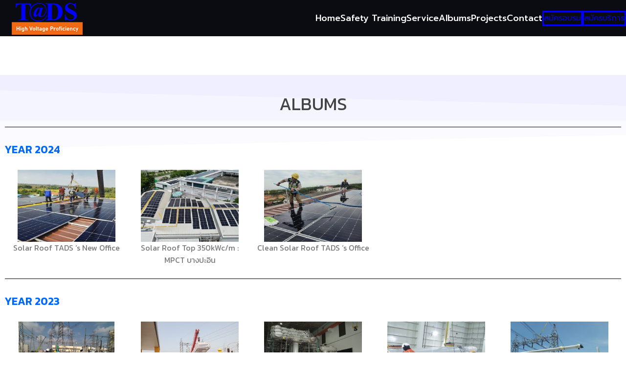

--- FILE ---
content_type: text/html; charset=UTF-8
request_url: https://www.tads.co.th/albums-workings/
body_size: 32566
content:
<!DOCTYPE html>
<html lang="th">
<head>
	<meta charset="UTF-8" />
	<meta name="viewport" content="width=device-width, initial-scale=1" />
<meta name='robots' content='max-image-preview:large' />
	<style>img:is([sizes="auto" i], [sizes^="auto," i]) { contain-intrinsic-size: 3000px 1500px }</style>
	<title>Albums &#8211; TADS.co.th</title>
<link rel='dns-prefetch' href='//fonts.googleapis.com' />
<link rel="alternate" type="application/rss+xml" title="TADS.co.th &raquo; ฟีด" href="https://www.tads.co.th/feed/" />
<script>
window._wpemojiSettings = {"baseUrl":"https:\/\/s.w.org\/images\/core\/emoji\/15.0.3\/72x72\/","ext":".png","svgUrl":"https:\/\/s.w.org\/images\/core\/emoji\/15.0.3\/svg\/","svgExt":".svg","source":{"concatemoji":"https:\/\/www.tads.co.th\/wp-includes\/js\/wp-emoji-release.min.js?ver=ffc6855b966e6f155d0ec527b382346a"}};
/*! This file is auto-generated */
!function(i,n){var o,s,e;function c(e){try{var t={supportTests:e,timestamp:(new Date).valueOf()};sessionStorage.setItem(o,JSON.stringify(t))}catch(e){}}function p(e,t,n){e.clearRect(0,0,e.canvas.width,e.canvas.height),e.fillText(t,0,0);var t=new Uint32Array(e.getImageData(0,0,e.canvas.width,e.canvas.height).data),r=(e.clearRect(0,0,e.canvas.width,e.canvas.height),e.fillText(n,0,0),new Uint32Array(e.getImageData(0,0,e.canvas.width,e.canvas.height).data));return t.every(function(e,t){return e===r[t]})}function u(e,t,n){switch(t){case"flag":return n(e,"\ud83c\udff3\ufe0f\u200d\u26a7\ufe0f","\ud83c\udff3\ufe0f\u200b\u26a7\ufe0f")?!1:!n(e,"\ud83c\uddfa\ud83c\uddf3","\ud83c\uddfa\u200b\ud83c\uddf3")&&!n(e,"\ud83c\udff4\udb40\udc67\udb40\udc62\udb40\udc65\udb40\udc6e\udb40\udc67\udb40\udc7f","\ud83c\udff4\u200b\udb40\udc67\u200b\udb40\udc62\u200b\udb40\udc65\u200b\udb40\udc6e\u200b\udb40\udc67\u200b\udb40\udc7f");case"emoji":return!n(e,"\ud83d\udc26\u200d\u2b1b","\ud83d\udc26\u200b\u2b1b")}return!1}function f(e,t,n){var r="undefined"!=typeof WorkerGlobalScope&&self instanceof WorkerGlobalScope?new OffscreenCanvas(300,150):i.createElement("canvas"),a=r.getContext("2d",{willReadFrequently:!0}),o=(a.textBaseline="top",a.font="600 32px Arial",{});return e.forEach(function(e){o[e]=t(a,e,n)}),o}function t(e){var t=i.createElement("script");t.src=e,t.defer=!0,i.head.appendChild(t)}"undefined"!=typeof Promise&&(o="wpEmojiSettingsSupports",s=["flag","emoji"],n.supports={everything:!0,everythingExceptFlag:!0},e=new Promise(function(e){i.addEventListener("DOMContentLoaded",e,{once:!0})}),new Promise(function(t){var n=function(){try{var e=JSON.parse(sessionStorage.getItem(o));if("object"==typeof e&&"number"==typeof e.timestamp&&(new Date).valueOf()<e.timestamp+604800&&"object"==typeof e.supportTests)return e.supportTests}catch(e){}return null}();if(!n){if("undefined"!=typeof Worker&&"undefined"!=typeof OffscreenCanvas&&"undefined"!=typeof URL&&URL.createObjectURL&&"undefined"!=typeof Blob)try{var e="postMessage("+f.toString()+"("+[JSON.stringify(s),u.toString(),p.toString()].join(",")+"));",r=new Blob([e],{type:"text/javascript"}),a=new Worker(URL.createObjectURL(r),{name:"wpTestEmojiSupports"});return void(a.onmessage=function(e){c(n=e.data),a.terminate(),t(n)})}catch(e){}c(n=f(s,u,p))}t(n)}).then(function(e){for(var t in e)n.supports[t]=e[t],n.supports.everything=n.supports.everything&&n.supports[t],"flag"!==t&&(n.supports.everythingExceptFlag=n.supports.everythingExceptFlag&&n.supports[t]);n.supports.everythingExceptFlag=n.supports.everythingExceptFlag&&!n.supports.flag,n.DOMReady=!1,n.readyCallback=function(){n.DOMReady=!0}}).then(function(){return e}).then(function(){var e;n.supports.everything||(n.readyCallback(),(e=n.source||{}).concatemoji?t(e.concatemoji):e.wpemoji&&e.twemoji&&(t(e.twemoji),t(e.wpemoji)))}))}((window,document),window._wpemojiSettings);
</script>
<style id='wp-block-site-logo-inline-css'>
.wp-block-site-logo{box-sizing:border-box;line-height:0}.wp-block-site-logo a{display:inline-block;line-height:0}.wp-block-site-logo.is-default-size img{height:auto;width:120px}.wp-block-site-logo img{height:auto;max-width:100%}.wp-block-site-logo a,.wp-block-site-logo img{border-radius:inherit}.wp-block-site-logo.aligncenter{margin-left:auto;margin-right:auto;text-align:center}:root :where(.wp-block-site-logo.is-style-rounded){border-radius:9999px}
</style>
<style id='wp-block-group-inline-css'>
.wp-block-group{box-sizing:border-box}:where(.wp-block-group.wp-block-group-is-layout-constrained){position:relative}
</style>
<style id='wp-block-group-theme-inline-css'>
:where(.wp-block-group.has-background){padding:1.25em 2.375em}
</style>
<style id='wp-block-navigation-link-inline-css'>
.wp-block-navigation .wp-block-navigation-item__label{overflow-wrap:break-word}.wp-block-navigation .wp-block-navigation-item__description{display:none}.link-ui-tools{border-top:1px solid #f0f0f0;padding:8px}.link-ui-block-inserter{padding-top:8px}.link-ui-block-inserter__back{margin-left:8px;text-transform:uppercase}
</style>
<link rel='stylesheet' id='wp-block-navigation-css' href='https://www.tads.co.th/wp-includes/blocks/navigation/style.min.css?ver=ffc6855b966e6f155d0ec527b382346a' media='all' />
<style id='wp-block-template-part-theme-inline-css'>
:root :where(.wp-block-template-part.has-background){margin-bottom:0;margin-top:0;padding:1.25em 2.375em}
</style>
<style id='wp-block-button-inline-css'>
.wp-block-button__link{box-sizing:border-box;cursor:pointer;display:inline-block;text-align:center;word-break:break-word}.wp-block-button__link.aligncenter{text-align:center}.wp-block-button__link.alignright{text-align:right}:where(.wp-block-button__link){border-radius:9999px;box-shadow:none;padding:calc(.667em + 2px) calc(1.333em + 2px);text-decoration:none}.wp-block-button[style*=text-decoration] .wp-block-button__link{text-decoration:inherit}.wp-block-buttons>.wp-block-button.has-custom-width{max-width:none}.wp-block-buttons>.wp-block-button.has-custom-width .wp-block-button__link{width:100%}.wp-block-buttons>.wp-block-button.has-custom-font-size .wp-block-button__link{font-size:inherit}.wp-block-buttons>.wp-block-button.wp-block-button__width-25{width:calc(25% - var(--wp--style--block-gap, .5em)*.75)}.wp-block-buttons>.wp-block-button.wp-block-button__width-50{width:calc(50% - var(--wp--style--block-gap, .5em)*.5)}.wp-block-buttons>.wp-block-button.wp-block-button__width-75{width:calc(75% - var(--wp--style--block-gap, .5em)*.25)}.wp-block-buttons>.wp-block-button.wp-block-button__width-100{flex-basis:100%;width:100%}.wp-block-buttons.is-vertical>.wp-block-button.wp-block-button__width-25{width:25%}.wp-block-buttons.is-vertical>.wp-block-button.wp-block-button__width-50{width:50%}.wp-block-buttons.is-vertical>.wp-block-button.wp-block-button__width-75{width:75%}.wp-block-button.is-style-squared,.wp-block-button__link.wp-block-button.is-style-squared{border-radius:0}.wp-block-button.no-border-radius,.wp-block-button__link.no-border-radius{border-radius:0!important}:root :where(.wp-block-button .wp-block-button__link.is-style-outline),:root :where(.wp-block-button.is-style-outline>.wp-block-button__link){border:2px solid;padding:.667em 1.333em}:root :where(.wp-block-button .wp-block-button__link.is-style-outline:not(.has-text-color)),:root :where(.wp-block-button.is-style-outline>.wp-block-button__link:not(.has-text-color)){color:currentColor}:root :where(.wp-block-button .wp-block-button__link.is-style-outline:not(.has-background)),:root :where(.wp-block-button.is-style-outline>.wp-block-button__link:not(.has-background)){background-color:initial;background-image:none}
</style>
<style id='wp-block-buttons-inline-css'>
.wp-block-buttons.is-vertical{flex-direction:column}.wp-block-buttons.is-vertical>.wp-block-button:last-child{margin-bottom:0}.wp-block-buttons>.wp-block-button{display:inline-block;margin:0}.wp-block-buttons.is-content-justification-left{justify-content:flex-start}.wp-block-buttons.is-content-justification-left.is-vertical{align-items:flex-start}.wp-block-buttons.is-content-justification-center{justify-content:center}.wp-block-buttons.is-content-justification-center.is-vertical{align-items:center}.wp-block-buttons.is-content-justification-right{justify-content:flex-end}.wp-block-buttons.is-content-justification-right.is-vertical{align-items:flex-end}.wp-block-buttons.is-content-justification-space-between{justify-content:space-between}.wp-block-buttons.aligncenter{text-align:center}.wp-block-buttons:not(.is-content-justification-space-between,.is-content-justification-right,.is-content-justification-left,.is-content-justification-center) .wp-block-button.aligncenter{margin-left:auto;margin-right:auto;width:100%}.wp-block-buttons[style*=text-decoration] .wp-block-button,.wp-block-buttons[style*=text-decoration] .wp-block-button__link{text-decoration:inherit}.wp-block-buttons.has-custom-font-size .wp-block-button__link{font-size:inherit}.wp-block-button.aligncenter{text-align:center}
</style>
<link rel='stylesheet' id='elementor-frontend-css' href='https://www.tads.co.th/wp-content/plugins/elementor/assets/css/frontend-lite.min.css?ver=3.12.2' media='all' />
<link rel='stylesheet' id='elementor-post-755-css' href='https://www.tads.co.th/wp-content/uploads/elementor/css/post-755.css?ver=1746280178' media='all' />
<style id='wp-block-post-content-inline-css'>
.wp-block-post-content{display:flow-root}
</style>
<style id='wp-block-heading-inline-css'>
h1.has-background,h2.has-background,h3.has-background,h4.has-background,h5.has-background,h6.has-background{padding:1.25em 2.375em}h1.has-text-align-left[style*=writing-mode]:where([style*=vertical-lr]),h1.has-text-align-right[style*=writing-mode]:where([style*=vertical-rl]),h2.has-text-align-left[style*=writing-mode]:where([style*=vertical-lr]),h2.has-text-align-right[style*=writing-mode]:where([style*=vertical-rl]),h3.has-text-align-left[style*=writing-mode]:where([style*=vertical-lr]),h3.has-text-align-right[style*=writing-mode]:where([style*=vertical-rl]),h4.has-text-align-left[style*=writing-mode]:where([style*=vertical-lr]),h4.has-text-align-right[style*=writing-mode]:where([style*=vertical-rl]),h5.has-text-align-left[style*=writing-mode]:where([style*=vertical-lr]),h5.has-text-align-right[style*=writing-mode]:where([style*=vertical-rl]),h6.has-text-align-left[style*=writing-mode]:where([style*=vertical-lr]),h6.has-text-align-right[style*=writing-mode]:where([style*=vertical-rl]){rotate:180deg}
</style>
<style id='wp-block-paragraph-inline-css'>
.is-small-text{font-size:.875em}.is-regular-text{font-size:1em}.is-large-text{font-size:2.25em}.is-larger-text{font-size:3em}.has-drop-cap:not(:focus):first-letter{float:left;font-size:8.4em;font-style:normal;font-weight:100;line-height:.68;margin:.05em .1em 0 0;text-transform:uppercase}body.rtl .has-drop-cap:not(:focus):first-letter{float:none;margin-left:.1em}p.has-drop-cap.has-background{overflow:hidden}:root :where(p.has-background){padding:1.25em 2.375em}:where(p.has-text-color:not(.has-link-color)) a{color:inherit}p.has-text-align-left[style*="writing-mode:vertical-lr"],p.has-text-align-right[style*="writing-mode:vertical-rl"]{rotate:180deg}
</style>
<style id='wp-block-image-inline-css'>
.wp-block-image a{display:inline-block}.wp-block-image img{box-sizing:border-box;height:auto;max-width:100%;vertical-align:bottom}@media (prefers-reduced-motion:no-preference){.wp-block-image img.hide{visibility:hidden}.wp-block-image img.show{animation:show-content-image .4s}}.wp-block-image[style*=border-radius] img,.wp-block-image[style*=border-radius]>a{border-radius:inherit}.wp-block-image.has-custom-border img{box-sizing:border-box}.wp-block-image.aligncenter{text-align:center}.wp-block-image.alignfull a,.wp-block-image.alignwide a{width:100%}.wp-block-image.alignfull img,.wp-block-image.alignwide img{height:auto;width:100%}.wp-block-image .aligncenter,.wp-block-image .alignleft,.wp-block-image .alignright,.wp-block-image.aligncenter,.wp-block-image.alignleft,.wp-block-image.alignright{display:table}.wp-block-image .aligncenter>figcaption,.wp-block-image .alignleft>figcaption,.wp-block-image .alignright>figcaption,.wp-block-image.aligncenter>figcaption,.wp-block-image.alignleft>figcaption,.wp-block-image.alignright>figcaption{caption-side:bottom;display:table-caption}.wp-block-image .alignleft{float:left;margin:.5em 1em .5em 0}.wp-block-image .alignright{float:right;margin:.5em 0 .5em 1em}.wp-block-image .aligncenter{margin-left:auto;margin-right:auto}.wp-block-image :where(figcaption){margin-bottom:1em;margin-top:.5em}.wp-block-image.is-style-circle-mask img{border-radius:9999px}@supports ((-webkit-mask-image:none) or (mask-image:none)) or (-webkit-mask-image:none){.wp-block-image.is-style-circle-mask img{border-radius:0;-webkit-mask-image:url('data:image/svg+xml;utf8,<svg viewBox="0 0 100 100" xmlns="http://www.w3.org/2000/svg"><circle cx="50" cy="50" r="50"/></svg>');mask-image:url('data:image/svg+xml;utf8,<svg viewBox="0 0 100 100" xmlns="http://www.w3.org/2000/svg"><circle cx="50" cy="50" r="50"/></svg>');mask-mode:alpha;-webkit-mask-position:center;mask-position:center;-webkit-mask-repeat:no-repeat;mask-repeat:no-repeat;-webkit-mask-size:contain;mask-size:contain}}:root :where(.wp-block-image.is-style-rounded img,.wp-block-image .is-style-rounded img){border-radius:9999px}.wp-block-image figure{margin:0}.wp-lightbox-container{display:flex;flex-direction:column;position:relative}.wp-lightbox-container img{cursor:zoom-in}.wp-lightbox-container img:hover+button{opacity:1}.wp-lightbox-container button{align-items:center;-webkit-backdrop-filter:blur(16px) saturate(180%);backdrop-filter:blur(16px) saturate(180%);background-color:#5a5a5a40;border:none;border-radius:4px;cursor:zoom-in;display:flex;height:20px;justify-content:center;opacity:0;padding:0;position:absolute;right:16px;text-align:center;top:16px;transition:opacity .2s ease;width:20px;z-index:100}.wp-lightbox-container button:focus-visible{outline:3px auto #5a5a5a40;outline:3px auto -webkit-focus-ring-color;outline-offset:3px}.wp-lightbox-container button:hover{cursor:pointer;opacity:1}.wp-lightbox-container button:focus{opacity:1}.wp-lightbox-container button:focus,.wp-lightbox-container button:hover,.wp-lightbox-container button:not(:hover):not(:active):not(.has-background){background-color:#5a5a5a40;border:none}.wp-lightbox-overlay{box-sizing:border-box;cursor:zoom-out;height:100vh;left:0;overflow:hidden;position:fixed;top:0;visibility:hidden;width:100%;z-index:100000}.wp-lightbox-overlay .close-button{align-items:center;cursor:pointer;display:flex;justify-content:center;min-height:40px;min-width:40px;padding:0;position:absolute;right:calc(env(safe-area-inset-right) + 16px);top:calc(env(safe-area-inset-top) + 16px);z-index:5000000}.wp-lightbox-overlay .close-button:focus,.wp-lightbox-overlay .close-button:hover,.wp-lightbox-overlay .close-button:not(:hover):not(:active):not(.has-background){background:none;border:none}.wp-lightbox-overlay .lightbox-image-container{height:var(--wp--lightbox-container-height);left:50%;overflow:hidden;position:absolute;top:50%;transform:translate(-50%,-50%);transform-origin:top left;width:var(--wp--lightbox-container-width);z-index:9999999999}.wp-lightbox-overlay .wp-block-image{align-items:center;box-sizing:border-box;display:flex;height:100%;justify-content:center;margin:0;position:relative;transform-origin:0 0;width:100%;z-index:3000000}.wp-lightbox-overlay .wp-block-image img{height:var(--wp--lightbox-image-height);min-height:var(--wp--lightbox-image-height);min-width:var(--wp--lightbox-image-width);width:var(--wp--lightbox-image-width)}.wp-lightbox-overlay .wp-block-image figcaption{display:none}.wp-lightbox-overlay button{background:none;border:none}.wp-lightbox-overlay .scrim{background-color:#fff;height:100%;opacity:.9;position:absolute;width:100%;z-index:2000000}.wp-lightbox-overlay.active{animation:turn-on-visibility .25s both;visibility:visible}.wp-lightbox-overlay.active img{animation:turn-on-visibility .35s both}.wp-lightbox-overlay.show-closing-animation:not(.active){animation:turn-off-visibility .35s both}.wp-lightbox-overlay.show-closing-animation:not(.active) img{animation:turn-off-visibility .25s both}@media (prefers-reduced-motion:no-preference){.wp-lightbox-overlay.zoom.active{animation:none;opacity:1;visibility:visible}.wp-lightbox-overlay.zoom.active .lightbox-image-container{animation:lightbox-zoom-in .4s}.wp-lightbox-overlay.zoom.active .lightbox-image-container img{animation:none}.wp-lightbox-overlay.zoom.active .scrim{animation:turn-on-visibility .4s forwards}.wp-lightbox-overlay.zoom.show-closing-animation:not(.active){animation:none}.wp-lightbox-overlay.zoom.show-closing-animation:not(.active) .lightbox-image-container{animation:lightbox-zoom-out .4s}.wp-lightbox-overlay.zoom.show-closing-animation:not(.active) .lightbox-image-container img{animation:none}.wp-lightbox-overlay.zoom.show-closing-animation:not(.active) .scrim{animation:turn-off-visibility .4s forwards}}@keyframes show-content-image{0%{visibility:hidden}99%{visibility:hidden}to{visibility:visible}}@keyframes turn-on-visibility{0%{opacity:0}to{opacity:1}}@keyframes turn-off-visibility{0%{opacity:1;visibility:visible}99%{opacity:0;visibility:visible}to{opacity:0;visibility:hidden}}@keyframes lightbox-zoom-in{0%{transform:translate(calc((-100vw + var(--wp--lightbox-scrollbar-width))/2 + var(--wp--lightbox-initial-left-position)),calc(-50vh + var(--wp--lightbox-initial-top-position))) scale(var(--wp--lightbox-scale))}to{transform:translate(-50%,-50%) scale(1)}}@keyframes lightbox-zoom-out{0%{transform:translate(-50%,-50%) scale(1);visibility:visible}99%{visibility:visible}to{transform:translate(calc((-100vw + var(--wp--lightbox-scrollbar-width))/2 + var(--wp--lightbox-initial-left-position)),calc(-50vh + var(--wp--lightbox-initial-top-position))) scale(var(--wp--lightbox-scale));visibility:hidden}}
</style>
<style id='wp-block-image-theme-inline-css'>
:root :where(.wp-block-image figcaption){color:#555;font-size:13px;text-align:center}.is-dark-theme :root :where(.wp-block-image figcaption){color:#ffffffa6}.wp-block-image{margin:0 0 1em}
</style>
<style id='wp-block-columns-inline-css'>
.wp-block-columns{align-items:normal!important;box-sizing:border-box;display:flex;flex-wrap:wrap!important}@media (min-width:782px){.wp-block-columns{flex-wrap:nowrap!important}}.wp-block-columns.are-vertically-aligned-top{align-items:flex-start}.wp-block-columns.are-vertically-aligned-center{align-items:center}.wp-block-columns.are-vertically-aligned-bottom{align-items:flex-end}@media (max-width:781px){.wp-block-columns:not(.is-not-stacked-on-mobile)>.wp-block-column{flex-basis:100%!important}}@media (min-width:782px){.wp-block-columns:not(.is-not-stacked-on-mobile)>.wp-block-column{flex-basis:0;flex-grow:1}.wp-block-columns:not(.is-not-stacked-on-mobile)>.wp-block-column[style*=flex-basis]{flex-grow:0}}.wp-block-columns.is-not-stacked-on-mobile{flex-wrap:nowrap!important}.wp-block-columns.is-not-stacked-on-mobile>.wp-block-column{flex-basis:0;flex-grow:1}.wp-block-columns.is-not-stacked-on-mobile>.wp-block-column[style*=flex-basis]{flex-grow:0}:where(.wp-block-columns){margin-bottom:1.75em}:where(.wp-block-columns.has-background){padding:1.25em 2.375em}.wp-block-column{flex-grow:1;min-width:0;overflow-wrap:break-word;word-break:break-word}.wp-block-column.is-vertically-aligned-top{align-self:flex-start}.wp-block-column.is-vertically-aligned-center{align-self:center}.wp-block-column.is-vertically-aligned-bottom{align-self:flex-end}.wp-block-column.is-vertically-aligned-stretch{align-self:stretch}.wp-block-column.is-vertically-aligned-bottom,.wp-block-column.is-vertically-aligned-center,.wp-block-column.is-vertically-aligned-top{width:100%}
</style>
<link rel='stylesheet' id='wp-block-social-links-css' href='https://www.tads.co.th/wp-includes/blocks/social-links/style.min.css?ver=ffc6855b966e6f155d0ec527b382346a' media='all' />
<style id='wp-emoji-styles-inline-css'>

	img.wp-smiley, img.emoji {
		display: inline !important;
		border: none !important;
		box-shadow: none !important;
		height: 1em !important;
		width: 1em !important;
		margin: 0 0.07em !important;
		vertical-align: -0.1em !important;
		background: none !important;
		padding: 0 !important;
	}
</style>
<style id='wp-block-library-inline-css'>
:root{--wp-admin-theme-color:#007cba;--wp-admin-theme-color--rgb:0,124,186;--wp-admin-theme-color-darker-10:#006ba1;--wp-admin-theme-color-darker-10--rgb:0,107,161;--wp-admin-theme-color-darker-20:#005a87;--wp-admin-theme-color-darker-20--rgb:0,90,135;--wp-admin-border-width-focus:2px;--wp-block-synced-color:#7a00df;--wp-block-synced-color--rgb:122,0,223;--wp-bound-block-color:var(--wp-block-synced-color)}@media (min-resolution:192dpi){:root{--wp-admin-border-width-focus:1.5px}}.wp-element-button{cursor:pointer}:root{--wp--preset--font-size--normal:16px;--wp--preset--font-size--huge:42px}:root .has-very-light-gray-background-color{background-color:#eee}:root .has-very-dark-gray-background-color{background-color:#313131}:root .has-very-light-gray-color{color:#eee}:root .has-very-dark-gray-color{color:#313131}:root .has-vivid-green-cyan-to-vivid-cyan-blue-gradient-background{background:linear-gradient(135deg,#00d084,#0693e3)}:root .has-purple-crush-gradient-background{background:linear-gradient(135deg,#34e2e4,#4721fb 50%,#ab1dfe)}:root .has-hazy-dawn-gradient-background{background:linear-gradient(135deg,#faaca8,#dad0ec)}:root .has-subdued-olive-gradient-background{background:linear-gradient(135deg,#fafae1,#67a671)}:root .has-atomic-cream-gradient-background{background:linear-gradient(135deg,#fdd79a,#004a59)}:root .has-nightshade-gradient-background{background:linear-gradient(135deg,#330968,#31cdcf)}:root .has-midnight-gradient-background{background:linear-gradient(135deg,#020381,#2874fc)}.has-regular-font-size{font-size:1em}.has-larger-font-size{font-size:2.625em}.has-normal-font-size{font-size:var(--wp--preset--font-size--normal)}.has-huge-font-size{font-size:var(--wp--preset--font-size--huge)}.has-text-align-center{text-align:center}.has-text-align-left{text-align:left}.has-text-align-right{text-align:right}#end-resizable-editor-section{display:none}.aligncenter{clear:both}.items-justified-left{justify-content:flex-start}.items-justified-center{justify-content:center}.items-justified-right{justify-content:flex-end}.items-justified-space-between{justify-content:space-between}.screen-reader-text{border:0;clip:rect(1px,1px,1px,1px);clip-path:inset(50%);height:1px;margin:-1px;overflow:hidden;padding:0;position:absolute;width:1px;word-wrap:normal!important}.screen-reader-text:focus{background-color:#ddd;clip:auto!important;clip-path:none;color:#444;display:block;font-size:1em;height:auto;left:5px;line-height:normal;padding:15px 23px 14px;text-decoration:none;top:5px;width:auto;z-index:100000}html :where(.has-border-color){border-style:solid}html :where([style*=border-top-color]){border-top-style:solid}html :where([style*=border-right-color]){border-right-style:solid}html :where([style*=border-bottom-color]){border-bottom-style:solid}html :where([style*=border-left-color]){border-left-style:solid}html :where([style*=border-width]){border-style:solid}html :where([style*=border-top-width]){border-top-style:solid}html :where([style*=border-right-width]){border-right-style:solid}html :where([style*=border-bottom-width]){border-bottom-style:solid}html :where([style*=border-left-width]){border-left-style:solid}html :where(img[class*=wp-image-]){height:auto;max-width:100%}:where(figure){margin:0 0 1em}html :where(.is-position-sticky){--wp-admin--admin-bar--position-offset:var(--wp-admin--admin-bar--height,0px)}@media screen and (max-width:600px){html :where(.is-position-sticky){--wp-admin--admin-bar--position-offset:0px}}
</style>
<link rel='stylesheet' id='coblocks-frontend-css' href='https://www.tads.co.th/wp-content/plugins/coblocks/dist/style-coblocks-1.css?ver=3.0.3' media='all' />
<link rel='stylesheet' id='coblocks-extensions-css' href='https://www.tads.co.th/wp-content/plugins/coblocks/dist/style-coblocks-extensions.css?ver=3.0.3' media='all' />
<style id='global-styles-inline-css'>
:root{--wp--preset--aspect-ratio--square: 1;--wp--preset--aspect-ratio--4-3: 4/3;--wp--preset--aspect-ratio--3-4: 3/4;--wp--preset--aspect-ratio--3-2: 3/2;--wp--preset--aspect-ratio--2-3: 2/3;--wp--preset--aspect-ratio--16-9: 16/9;--wp--preset--aspect-ratio--9-16: 9/16;--wp--preset--color--black: #000000;--wp--preset--color--cyan-bluish-gray: #abb8c3;--wp--preset--color--white: #ffffff;--wp--preset--color--pale-pink: #f78da7;--wp--preset--color--vivid-red: #cf2e2e;--wp--preset--color--luminous-vivid-orange: #ff6900;--wp--preset--color--luminous-vivid-amber: #fcb900;--wp--preset--color--light-green-cyan: #7bdcb5;--wp--preset--color--vivid-green-cyan: #00d084;--wp--preset--color--pale-cyan-blue: #8ed1fc;--wp--preset--color--vivid-cyan-blue: #0693e3;--wp--preset--color--vivid-purple: #9b51e0;--wp--preset--color--foreground: #fff;--wp--preset--color--background: #0b0b12;--wp--preset--color--primary: #ff792d;--wp--preset--color--secondary: #66fcf1;--wp--preset--color--background-secondary: #15151c;--wp--preset--color--body-text: #8e9097;--wp--preset--color--text-link: #10172b;--wp--preset--color--border: #47b2ab;--wp--preset--color--tertiary: #c3d9e7;--wp--preset--color--input-field: #0c0c0c;--wp--preset--color--boulder: #777;--wp--preset--color--coffee: #7d6043;--wp--preset--color--cyan: #25d6a2;--wp--preset--color--dark-blue: #1b67cc;--wp--preset--color--sky-blue: #30b4da;--wp--preset--color--dark-green: #0fb36c;--wp--preset--color--lite-green: #6ba518;--wp--preset--color--purple: #c74a73;--wp--preset--color--dark-purple: #9261c6;--wp--preset--color--orange: #f78550;--wp--preset--color--lite-red: #f9556d;--wp--preset--color--hexadecimal: #27808c;--wp--preset--color--pink: #ff6b98;--wp--preset--gradient--vivid-cyan-blue-to-vivid-purple: linear-gradient(135deg,rgba(6,147,227,1) 0%,rgb(155,81,224) 100%);--wp--preset--gradient--light-green-cyan-to-vivid-green-cyan: linear-gradient(135deg,rgb(122,220,180) 0%,rgb(0,208,130) 100%);--wp--preset--gradient--luminous-vivid-amber-to-luminous-vivid-orange: linear-gradient(135deg,rgba(252,185,0,1) 0%,rgba(255,105,0,1) 100%);--wp--preset--gradient--luminous-vivid-orange-to-vivid-red: linear-gradient(135deg,rgba(255,105,0,1) 0%,rgb(207,46,46) 100%);--wp--preset--gradient--very-light-gray-to-cyan-bluish-gray: linear-gradient(135deg,rgb(238,238,238) 0%,rgb(169,184,195) 100%);--wp--preset--gradient--cool-to-warm-spectrum: linear-gradient(135deg,rgb(74,234,220) 0%,rgb(151,120,209) 20%,rgb(207,42,186) 40%,rgb(238,44,130) 60%,rgb(251,105,98) 80%,rgb(254,248,76) 100%);--wp--preset--gradient--blush-light-purple: linear-gradient(135deg,rgb(255,206,236) 0%,rgb(152,150,240) 100%);--wp--preset--gradient--blush-bordeaux: linear-gradient(135deg,rgb(254,205,165) 0%,rgb(254,45,45) 50%,rgb(107,0,62) 100%);--wp--preset--gradient--luminous-dusk: linear-gradient(135deg,rgb(255,203,112) 0%,rgb(199,81,192) 50%,rgb(65,88,208) 100%);--wp--preset--gradient--pale-ocean: linear-gradient(135deg,rgb(255,245,203) 0%,rgb(182,227,212) 50%,rgb(51,167,181) 100%);--wp--preset--gradient--electric-grass: linear-gradient(135deg,rgb(202,248,128) 0%,rgb(113,206,126) 100%);--wp--preset--gradient--midnight: linear-gradient(135deg,rgb(2,3,129) 0%,rgb(40,116,252) 100%);--wp--preset--gradient--vertical-secondary-to-tertiary: linear-gradient(to bottom,var(--wp--preset--color--secondary) 0%,var(--wp--preset--color--tertiary) 100%);--wp--preset--gradient--vertical-secondary-to-background: linear-gradient(to bottom,var(--wp--preset--color--secondary) 0%,var(--wp--preset--color--background) 100%);--wp--preset--gradient--vertical-background-to-secondary: linear-gradient(to bottom,var(--wp--preset--color--background) 0%,var(--wp--preset--color--secondary) 100%);--wp--preset--gradient--vertical-tertiary-to-background: linear-gradient(to bottom,var(--wp--preset--color--tertiary) 0%,var(--wp--preset--color--background) 100%);--wp--preset--gradient--diagonal-primary-to-foreground: linear-gradient(to bottom right,var(--wp--preset--color--primary) 0%,var(--wp--preset--color--foreground) 100%);--wp--preset--gradient--diagonal-secondary-to-background: linear-gradient(to bottom right,var(--wp--preset--color--secondary) 50%,var(--wp--preset--color--background) 50%);--wp--preset--gradient--diagonal-secondary-to-background-left: linear-gradient(to bottom left,var(--wp--preset--color--secondary) 50%,var(--wp--preset--color--background) 50%);--wp--preset--gradient--diagonal-secondary-to-background-right: linear-gradient(to top right,var(--wp--preset--color--secondary) 50%,var(--wp--preset--color--background) 50%);--wp--preset--gradient--diagonal-background-to-secondary: linear-gradient(to bottom right,var(--wp--preset--color--background) 50%,var(--wp--preset--color--secondary) 50%);--wp--preset--gradient--diagonal-tertiary-to-background: linear-gradient(to bottom right,var(--wp--preset--color--tertiary) 50%,var(--wp--preset--color--background) 50%);--wp--preset--gradient--diagonal-background-to-tertiary: linear-gradient(to bottom right,var(--wp--preset--color--background) 50%,var(--wp--preset--color--tertiary) 50%);--wp--preset--font-size--small: 1rem;--wp--preset--font-size--medium: 1.7rem;--wp--preset--font-size--large: clamp(1.75rem, 3vw, 2.375rem);--wp--preset--font-size--x-large: 42px;--wp--preset--font-size--slider-title: clamp(36px,3vw,45px);--wp--preset--font-size--normal: 1.1rem;--wp--preset--font-size--huge: clamp(2.5rem, 4vw, 3rem);--wp--preset--font-size--gigantic: clamp(2rem, 6vw, 4rem);--wp--preset--font-size--colossal: clamp(4rem, 8vw, 6.25rem);--wp--preset--font-family--jost: "Jost", sans-serif;--wp--preset--font-family--poppins: "Poppins", serif;--wp--preset--font-family--roboto: "Roboto", serif;--wp--preset--font-family--montserrat: "Montserrat", sans-serif;--wp--preset--font-family--open-sans: "Open Sans", serif;--wp--preset--font-family--oswald: "Oswald", sans-serif;--wp--preset--font-family--sen: "Sen", sans-serif;--wp--preset--spacing--20: min(1.5rem, 2vw);--wp--preset--spacing--30: min(2.5rem, 3vw);--wp--preset--spacing--40: min(4rem, 5vw);--wp--preset--spacing--50: min(6.5rem, 8vw);--wp--preset--spacing--60: min(10.5rem, 13vw);--wp--preset--spacing--70: 3.38rem;--wp--preset--spacing--80: 5.06rem;--wp--preset--spacing--10: 1rem;--wp--preset--shadow--natural: 6px 6px 9px rgba(0, 0, 0, 0.2);--wp--preset--shadow--deep: 12px 12px 50px rgba(0, 0, 0, 0.4);--wp--preset--shadow--sharp: 6px 6px 0px rgba(0, 0, 0, 0.2);--wp--preset--shadow--outlined: 6px 6px 0px -3px rgba(255, 255, 255, 1), 6px 6px rgba(0, 0, 0, 1);--wp--preset--shadow--crisp: 6px 6px 0px rgba(0, 0, 0, 1);--wp--custom--spacing--small: max(1.25rem, 5vw);--wp--custom--spacing--medium: clamp(2rem, 8vw, calc(4 * var(--wp--style--block-gap)));--wp--custom--spacing--large: clamp(4rem, 10vw, 8rem);--wp--custom--typography--font-size--heading-one: clamp(36px,3vw,45px);--wp--custom--typography--font-size--heading-two: clamp(28px,2.6vw,32px);--wp--custom--typography--font-size--heading-three: clamp(20px,1.9vw,22px);--wp--custom--typography--font-size--heading-four: clamp(18px,1.5vw,20px);--wp--custom--typography--font-size--heading-five: clamp(22px,1.3vw,18px);--wp--custom--typography--font-size--heading-six: 16px;--wp--custom--typography--line-height--heading-one: 1.38;--wp--custom--typography--line-height--heading-two: 1.43;--wp--custom--typography--line-height--heading-three: 1.36;--wp--custom--typography--line-height--heading-four: 1.5;--wp--custom--typography--line-height--heading-five: 1.458333333333333;--wp--custom--typography--line-height--heading-six: 1.56;--wp--custom--typography--line-height--paragraph: 1.75;--wp--custom--typography--line-height--extra-small: 21px;--wp--custom--typography--line-height--small: 28px;--wp--custom--typography--line-height--normal: normal;--wp--custom--typography--font-weight--light: 300;--wp--custom--typography--font-weight--normal: 400;--wp--custom--typography--font-weight--medium: 500;--wp--custom--typography--font-weight--semi-bold: 600;--wp--custom--typography--font-weight--bold: 700;--wp--custom--typography--font-weight--extra-bold: 900;--wp--custom--gap--baseline: 15px;--wp--custom--gap--horizontal: min(30px, 5vw);--wp--custom--gap--vertical: min(30px, 5vw);}:root { --wp--style--global--content-size: 750px;--wp--style--global--wide-size: 1370px; }:where(body) { margin: 0; }.wp-site-blocks > .alignleft { float: left; margin-right: 2em; }.wp-site-blocks > .alignright { float: right; margin-left: 2em; }.wp-site-blocks > .aligncenter { justify-content: center; margin-left: auto; margin-right: auto; }:where(.wp-site-blocks) > * { margin-block-start: 2rem; margin-block-end: 0; }:where(.wp-site-blocks) > :first-child { margin-block-start: 0; }:where(.wp-site-blocks) > :last-child { margin-block-end: 0; }:root { --wp--style--block-gap: 2rem; }:root :where(.is-layout-flow) > :first-child{margin-block-start: 0;}:root :where(.is-layout-flow) > :last-child{margin-block-end: 0;}:root :where(.is-layout-flow) > *{margin-block-start: 2rem;margin-block-end: 0;}:root :where(.is-layout-constrained) > :first-child{margin-block-start: 0;}:root :where(.is-layout-constrained) > :last-child{margin-block-end: 0;}:root :where(.is-layout-constrained) > *{margin-block-start: 2rem;margin-block-end: 0;}:root :where(.is-layout-flex){gap: 2rem;}:root :where(.is-layout-grid){gap: 2rem;}.is-layout-flow > .alignleft{float: left;margin-inline-start: 0;margin-inline-end: 2em;}.is-layout-flow > .alignright{float: right;margin-inline-start: 2em;margin-inline-end: 0;}.is-layout-flow > .aligncenter{margin-left: auto !important;margin-right: auto !important;}.is-layout-constrained > .alignleft{float: left;margin-inline-start: 0;margin-inline-end: 2em;}.is-layout-constrained > .alignright{float: right;margin-inline-start: 2em;margin-inline-end: 0;}.is-layout-constrained > .aligncenter{margin-left: auto !important;margin-right: auto !important;}.is-layout-constrained > :where(:not(.alignleft):not(.alignright):not(.alignfull)){max-width: var(--wp--style--global--content-size);margin-left: auto !important;margin-right: auto !important;}.is-layout-constrained > .alignwide{max-width: var(--wp--style--global--wide-size);}body .is-layout-flex{display: flex;}.is-layout-flex{flex-wrap: wrap;align-items: center;}.is-layout-flex > :is(*, div){margin: 0;}body .is-layout-grid{display: grid;}.is-layout-grid > :is(*, div){margin: 0;}body{background-color: var(--wp--preset--color--foreground);color: var(--wp--preset--color--body-text);font-family: var(--wp--preset--font-family--poppins);font-size: var(--wp--preset--font-size--normal);font-weight: var(--wp--custom--typography--font-weight--normal);line-height: var(--wp--custom--typography--line-height--paragraph);margin-top: 0px;margin-right: 0px;margin-bottom: 0px;margin-left: 0px;padding-top: 0px;padding-right: 0px;padding-bottom: 0px;padding-left: 0px;}a:where(:not(.wp-element-button)){color: var(--wp--preset--color--foreground);text-decoration: underline;}:root :where(a:where(:not(.wp-element-button)):hover){color: var(--wp--preset--color--primary);text-decoration: none;}:root :where(a:where(:not(.wp-element-button)):focus){color: var(--wp--preset--color--primary);text-decoration: none;}:root :where(a:where(:not(.wp-element-button)):active){color: var(--wp--preset--color--primary);text-decoration: none;}h1, h2, h3, h4, h5, h6{color: var(--wp--preset--color--contrast);font-family: var(--wp--preset--font-family--sen);}h1{color: var(--wp--preset--color--foreground);font-size: var(--wp--custom--typography--font-size--heading-one);font-weight: var(--wp--custom--typography--font-weight--bold);line-height: var(--wp--custom--typography--line-height--heading-one);margin-top: 0;margin-bottom: 0.625rem;}h2{color: var(--wp--preset--color--foreground);font-size: var(--wp--custom--typography--font-size--heading-two);font-weight: var(--wp--custom--typography--font-weight--bold);line-height: var(--wp--custom--typography--line-height--heading-two);margin-top: 0;margin-bottom: 0.625rem;}h3{color: var(--wp--preset--color--foreground);font-size: var(--wp--custom--typography--font-size--heading-three);font-weight: var(--wp--custom--typography--font-weight--bold);line-height: var(--wp--custom--typography--line-height--heading-three);margin-top: 0;margin-bottom: 0.625rem;}h4{color: var(--wp--preset--color--foreground);font-size: var(--wp--custom--typography--font-size--heading-four);font-weight: var(--wp--custom--typography--font-weight--bold);line-height: var(--wp--custom--typography--line-height--heading-four);margin-top: 0;margin-bottom: 0.625rem;}h5{color: var(--wp--preset--color--foreground);font-size: var(--wp--custom--typography--font-size--heading-five);font-weight: var(--wp--custom--typography--font-weight--bold);line-height: var(--wp--custom--typography--line-height--heading-five);margin-top: 0;margin-bottom: 0.625rem;}h6{color: var(--wp--preset--color--foreground);font-size: var(--wp--custom--typography--font-size--heading-six);font-weight: var(--wp--custom--typography--font-weight--bold);line-height: var(--wp--custom--typography--line-height--heading-six);margin-top: 0;margin-bottom: 0.625rem;}:root :where(.wp-element-button, .wp-block-button__link){background-color: var(--wp--preset--color--primary);border-radius: 0;border-width: 0px;color: var(--wp--preset--color--background);font-family: inherit;font-size: 14px;font-style: normal;font-weight: 600;letter-spacing: 0.05em;line-height: inherit;padding-top: 12px;padding-right: 35px;padding-bottom: 12px;padding-left: 35px;text-decoration: none;}:root :where(.wp-element-button:visited, .wp-block-button__link:visited){background-color: var(--wp--preset--color--primary);color: var(--wp--preset--color--black);}:root :where(.wp-element-button:hover, .wp-block-button__link:hover){background-color: var(--wp--preset--color--secondary);color: var(--wp--preset--color--black);}:root :where(.wp-element-button:focus, .wp-block-button__link:focus){background-color: var(--wp--preset--color--secondary);color: var(--wp--preset--color--black);}:root :where(.wp-element-button:active, .wp-block-button__link:active){background-color: var(--wp--preset--color--secondary);color: var(--wp--preset--color--black);}.has-black-color{color: var(--wp--preset--color--black) !important;}.has-cyan-bluish-gray-color{color: var(--wp--preset--color--cyan-bluish-gray) !important;}.has-white-color{color: var(--wp--preset--color--white) !important;}.has-pale-pink-color{color: var(--wp--preset--color--pale-pink) !important;}.has-vivid-red-color{color: var(--wp--preset--color--vivid-red) !important;}.has-luminous-vivid-orange-color{color: var(--wp--preset--color--luminous-vivid-orange) !important;}.has-luminous-vivid-amber-color{color: var(--wp--preset--color--luminous-vivid-amber) !important;}.has-light-green-cyan-color{color: var(--wp--preset--color--light-green-cyan) !important;}.has-vivid-green-cyan-color{color: var(--wp--preset--color--vivid-green-cyan) !important;}.has-pale-cyan-blue-color{color: var(--wp--preset--color--pale-cyan-blue) !important;}.has-vivid-cyan-blue-color{color: var(--wp--preset--color--vivid-cyan-blue) !important;}.has-vivid-purple-color{color: var(--wp--preset--color--vivid-purple) !important;}.has-foreground-color{color: var(--wp--preset--color--foreground) !important;}.has-background-color{color: var(--wp--preset--color--background) !important;}.has-primary-color{color: var(--wp--preset--color--primary) !important;}.has-secondary-color{color: var(--wp--preset--color--secondary) !important;}.has-background-secondary-color{color: var(--wp--preset--color--background-secondary) !important;}.has-body-text-color{color: var(--wp--preset--color--body-text) !important;}.has-text-link-color{color: var(--wp--preset--color--text-link) !important;}.has-border-color{color: var(--wp--preset--color--border) !important;}.has-tertiary-color{color: var(--wp--preset--color--tertiary) !important;}.has-input-field-color{color: var(--wp--preset--color--input-field) !important;}.has-boulder-color{color: var(--wp--preset--color--boulder) !important;}.has-coffee-color{color: var(--wp--preset--color--coffee) !important;}.has-cyan-color{color: var(--wp--preset--color--cyan) !important;}.has-dark-blue-color{color: var(--wp--preset--color--dark-blue) !important;}.has-sky-blue-color{color: var(--wp--preset--color--sky-blue) !important;}.has-dark-green-color{color: var(--wp--preset--color--dark-green) !important;}.has-lite-green-color{color: var(--wp--preset--color--lite-green) !important;}.has-purple-color{color: var(--wp--preset--color--purple) !important;}.has-dark-purple-color{color: var(--wp--preset--color--dark-purple) !important;}.has-orange-color{color: var(--wp--preset--color--orange) !important;}.has-lite-red-color{color: var(--wp--preset--color--lite-red) !important;}.has-hexadecimal-color{color: var(--wp--preset--color--hexadecimal) !important;}.has-pink-color{color: var(--wp--preset--color--pink) !important;}.has-black-background-color{background-color: var(--wp--preset--color--black) !important;}.has-cyan-bluish-gray-background-color{background-color: var(--wp--preset--color--cyan-bluish-gray) !important;}.has-white-background-color{background-color: var(--wp--preset--color--white) !important;}.has-pale-pink-background-color{background-color: var(--wp--preset--color--pale-pink) !important;}.has-vivid-red-background-color{background-color: var(--wp--preset--color--vivid-red) !important;}.has-luminous-vivid-orange-background-color{background-color: var(--wp--preset--color--luminous-vivid-orange) !important;}.has-luminous-vivid-amber-background-color{background-color: var(--wp--preset--color--luminous-vivid-amber) !important;}.has-light-green-cyan-background-color{background-color: var(--wp--preset--color--light-green-cyan) !important;}.has-vivid-green-cyan-background-color{background-color: var(--wp--preset--color--vivid-green-cyan) !important;}.has-pale-cyan-blue-background-color{background-color: var(--wp--preset--color--pale-cyan-blue) !important;}.has-vivid-cyan-blue-background-color{background-color: var(--wp--preset--color--vivid-cyan-blue) !important;}.has-vivid-purple-background-color{background-color: var(--wp--preset--color--vivid-purple) !important;}.has-foreground-background-color{background-color: var(--wp--preset--color--foreground) !important;}.has-background-background-color{background-color: var(--wp--preset--color--background) !important;}.has-primary-background-color{background-color: var(--wp--preset--color--primary) !important;}.has-secondary-background-color{background-color: var(--wp--preset--color--secondary) !important;}.has-background-secondary-background-color{background-color: var(--wp--preset--color--background-secondary) !important;}.has-body-text-background-color{background-color: var(--wp--preset--color--body-text) !important;}.has-text-link-background-color{background-color: var(--wp--preset--color--text-link) !important;}.has-border-background-color{background-color: var(--wp--preset--color--border) !important;}.has-tertiary-background-color{background-color: var(--wp--preset--color--tertiary) !important;}.has-input-field-background-color{background-color: var(--wp--preset--color--input-field) !important;}.has-boulder-background-color{background-color: var(--wp--preset--color--boulder) !important;}.has-coffee-background-color{background-color: var(--wp--preset--color--coffee) !important;}.has-cyan-background-color{background-color: var(--wp--preset--color--cyan) !important;}.has-dark-blue-background-color{background-color: var(--wp--preset--color--dark-blue) !important;}.has-sky-blue-background-color{background-color: var(--wp--preset--color--sky-blue) !important;}.has-dark-green-background-color{background-color: var(--wp--preset--color--dark-green) !important;}.has-lite-green-background-color{background-color: var(--wp--preset--color--lite-green) !important;}.has-purple-background-color{background-color: var(--wp--preset--color--purple) !important;}.has-dark-purple-background-color{background-color: var(--wp--preset--color--dark-purple) !important;}.has-orange-background-color{background-color: var(--wp--preset--color--orange) !important;}.has-lite-red-background-color{background-color: var(--wp--preset--color--lite-red) !important;}.has-hexadecimal-background-color{background-color: var(--wp--preset--color--hexadecimal) !important;}.has-pink-background-color{background-color: var(--wp--preset--color--pink) !important;}.has-black-border-color{border-color: var(--wp--preset--color--black) !important;}.has-cyan-bluish-gray-border-color{border-color: var(--wp--preset--color--cyan-bluish-gray) !important;}.has-white-border-color{border-color: var(--wp--preset--color--white) !important;}.has-pale-pink-border-color{border-color: var(--wp--preset--color--pale-pink) !important;}.has-vivid-red-border-color{border-color: var(--wp--preset--color--vivid-red) !important;}.has-luminous-vivid-orange-border-color{border-color: var(--wp--preset--color--luminous-vivid-orange) !important;}.has-luminous-vivid-amber-border-color{border-color: var(--wp--preset--color--luminous-vivid-amber) !important;}.has-light-green-cyan-border-color{border-color: var(--wp--preset--color--light-green-cyan) !important;}.has-vivid-green-cyan-border-color{border-color: var(--wp--preset--color--vivid-green-cyan) !important;}.has-pale-cyan-blue-border-color{border-color: var(--wp--preset--color--pale-cyan-blue) !important;}.has-vivid-cyan-blue-border-color{border-color: var(--wp--preset--color--vivid-cyan-blue) !important;}.has-vivid-purple-border-color{border-color: var(--wp--preset--color--vivid-purple) !important;}.has-foreground-border-color{border-color: var(--wp--preset--color--foreground) !important;}.has-background-border-color{border-color: var(--wp--preset--color--background) !important;}.has-primary-border-color{border-color: var(--wp--preset--color--primary) !important;}.has-secondary-border-color{border-color: var(--wp--preset--color--secondary) !important;}.has-background-secondary-border-color{border-color: var(--wp--preset--color--background-secondary) !important;}.has-body-text-border-color{border-color: var(--wp--preset--color--body-text) !important;}.has-text-link-border-color{border-color: var(--wp--preset--color--text-link) !important;}.has-border-border-color{border-color: var(--wp--preset--color--border) !important;}.has-tertiary-border-color{border-color: var(--wp--preset--color--tertiary) !important;}.has-input-field-border-color{border-color: var(--wp--preset--color--input-field) !important;}.has-boulder-border-color{border-color: var(--wp--preset--color--boulder) !important;}.has-coffee-border-color{border-color: var(--wp--preset--color--coffee) !important;}.has-cyan-border-color{border-color: var(--wp--preset--color--cyan) !important;}.has-dark-blue-border-color{border-color: var(--wp--preset--color--dark-blue) !important;}.has-sky-blue-border-color{border-color: var(--wp--preset--color--sky-blue) !important;}.has-dark-green-border-color{border-color: var(--wp--preset--color--dark-green) !important;}.has-lite-green-border-color{border-color: var(--wp--preset--color--lite-green) !important;}.has-purple-border-color{border-color: var(--wp--preset--color--purple) !important;}.has-dark-purple-border-color{border-color: var(--wp--preset--color--dark-purple) !important;}.has-orange-border-color{border-color: var(--wp--preset--color--orange) !important;}.has-lite-red-border-color{border-color: var(--wp--preset--color--lite-red) !important;}.has-hexadecimal-border-color{border-color: var(--wp--preset--color--hexadecimal) !important;}.has-pink-border-color{border-color: var(--wp--preset--color--pink) !important;}.has-vivid-cyan-blue-to-vivid-purple-gradient-background{background: var(--wp--preset--gradient--vivid-cyan-blue-to-vivid-purple) !important;}.has-light-green-cyan-to-vivid-green-cyan-gradient-background{background: var(--wp--preset--gradient--light-green-cyan-to-vivid-green-cyan) !important;}.has-luminous-vivid-amber-to-luminous-vivid-orange-gradient-background{background: var(--wp--preset--gradient--luminous-vivid-amber-to-luminous-vivid-orange) !important;}.has-luminous-vivid-orange-to-vivid-red-gradient-background{background: var(--wp--preset--gradient--luminous-vivid-orange-to-vivid-red) !important;}.has-very-light-gray-to-cyan-bluish-gray-gradient-background{background: var(--wp--preset--gradient--very-light-gray-to-cyan-bluish-gray) !important;}.has-cool-to-warm-spectrum-gradient-background{background: var(--wp--preset--gradient--cool-to-warm-spectrum) !important;}.has-blush-light-purple-gradient-background{background: var(--wp--preset--gradient--blush-light-purple) !important;}.has-blush-bordeaux-gradient-background{background: var(--wp--preset--gradient--blush-bordeaux) !important;}.has-luminous-dusk-gradient-background{background: var(--wp--preset--gradient--luminous-dusk) !important;}.has-pale-ocean-gradient-background{background: var(--wp--preset--gradient--pale-ocean) !important;}.has-electric-grass-gradient-background{background: var(--wp--preset--gradient--electric-grass) !important;}.has-midnight-gradient-background{background: var(--wp--preset--gradient--midnight) !important;}.has-vertical-secondary-to-tertiary-gradient-background{background: var(--wp--preset--gradient--vertical-secondary-to-tertiary) !important;}.has-vertical-secondary-to-background-gradient-background{background: var(--wp--preset--gradient--vertical-secondary-to-background) !important;}.has-vertical-background-to-secondary-gradient-background{background: var(--wp--preset--gradient--vertical-background-to-secondary) !important;}.has-vertical-tertiary-to-background-gradient-background{background: var(--wp--preset--gradient--vertical-tertiary-to-background) !important;}.has-diagonal-primary-to-foreground-gradient-background{background: var(--wp--preset--gradient--diagonal-primary-to-foreground) !important;}.has-diagonal-secondary-to-background-gradient-background{background: var(--wp--preset--gradient--diagonal-secondary-to-background) !important;}.has-diagonal-secondary-to-background-left-gradient-background{background: var(--wp--preset--gradient--diagonal-secondary-to-background-left) !important;}.has-diagonal-secondary-to-background-right-gradient-background{background: var(--wp--preset--gradient--diagonal-secondary-to-background-right) !important;}.has-diagonal-background-to-secondary-gradient-background{background: var(--wp--preset--gradient--diagonal-background-to-secondary) !important;}.has-diagonal-tertiary-to-background-gradient-background{background: var(--wp--preset--gradient--diagonal-tertiary-to-background) !important;}.has-diagonal-background-to-tertiary-gradient-background{background: var(--wp--preset--gradient--diagonal-background-to-tertiary) !important;}.has-small-font-size{font-size: var(--wp--preset--font-size--small) !important;}.has-medium-font-size{font-size: var(--wp--preset--font-size--medium) !important;}.has-large-font-size{font-size: var(--wp--preset--font-size--large) !important;}.has-x-large-font-size{font-size: var(--wp--preset--font-size--x-large) !important;}.has-slider-title-font-size{font-size: var(--wp--preset--font-size--slider-title) !important;}.has-normal-font-size{font-size: var(--wp--preset--font-size--normal) !important;}.has-huge-font-size{font-size: var(--wp--preset--font-size--huge) !important;}.has-gigantic-font-size{font-size: var(--wp--preset--font-size--gigantic) !important;}.has-colossal-font-size{font-size: var(--wp--preset--font-size--colossal) !important;}.has-jost-font-family{font-family: var(--wp--preset--font-family--jost) !important;}.has-poppins-font-family{font-family: var(--wp--preset--font-family--poppins) !important;}.has-roboto-font-family{font-family: var(--wp--preset--font-family--roboto) !important;}.has-montserrat-font-family{font-family: var(--wp--preset--font-family--montserrat) !important;}.has-open-sans-font-family{font-family: var(--wp--preset--font-family--open-sans) !important;}.has-oswald-font-family{font-family: var(--wp--preset--font-family--oswald) !important;}.has-sen-font-family{font-family: var(--wp--preset--font-family--sen) !important;}
:root :where(.wp-block-navigation){font-size: var(--wp--preset--font-size--small);}
:root :where(.wp-block-navigation a:where(:not(.wp-element-button))){text-decoration: none;}
:root :where(.wp-block-navigation a:where(:not(.wp-element-button)):hover){color: var(--wp--preset--color--primary);text-decoration: none;}
:root :where(.wp-block-navigation a:where(:not(.wp-element-button)):focus){color: var(--wp--preset--color--primary);text-decoration: none;}
:root :where(.wp-block-navigation a:where(:not(.wp-element-button)):active){color: var(--wp--preset--color--primary);text-decoration: none;}
body{--wp--custom--core-button--spacing--padding--left: 35px;--wp--custom--core-button--spacing--padding--right: 35px;--wp--custom--core-button--spacing--padding--top: 12px;--wp--custom--core-button--spacing--padding--bottom: 12px;--wp--custom--core-button--color--background: var(--wp--preset--color--primary);--wp--custom--core-button--color: var(--wp--preset--color--background);--wp--custom--core-button--border--width: 0px;--wp--custom--core-button--border-radius--top-left: 0;--wp--custom--core-button--border-radius--top-right: 0;--wp--custom--core-button--border-radius--bottom-left: 0;--wp--custom--core-button--border-radius--bottom-right: 0;--wp--custom--core-button--typography--font-size: 14px;--wp--custom--core-button--typography--font-weight: 600;--wp--custom--core-button--hover--color--background: var(--wp--preset--color--secondary);--wp--custom--core-button--hover--color: var(--wp--preset--color--black);}
</style>
<style id='core-block-supports-inline-css'>
.wp-container-core-group-is-layout-1{flex-wrap:nowrap;gap:10px;justify-content:center;}.wp-container-core-navigation-is-layout-1{justify-content:flex-end;}.wp-container-core-buttons-is-layout-1{justify-content:flex-end;}.wp-container-core-group-is-layout-2{flex-wrap:nowrap;gap:20px;justify-content:space-between;}.wp-container-core-group-is-layout-3{gap:10px;justify-content:space-between;}.wp-container-core-group-is-layout-4 > .alignfull{margin-right:calc(0px * -1);margin-left:calc(20px * -1);}.wp-container-core-group-is-layout-5 > *{margin-block-start:0;margin-block-end:0;}.wp-container-core-group-is-layout-5 > * + *{margin-block-start:0px;margin-block-end:0;}.wp-elements-62abf6cfd9d97a2ad4d0e267ecc09e39 a:where(:not(.wp-element-button)){color:#c3bcbc;}.wp-container-core-column-is-layout-1 > *{margin-block-start:0;margin-block-end:0;}.wp-container-core-column-is-layout-1 > * + *{margin-block-start:var(--wp--preset--spacing--20);margin-block-end:0;}.wp-elements-9d17f2c4804ef5f02bb5e671a496aaab a:where(:not(.wp-element-button)){color:#c3bcbc;}.wp-elements-9d17f2c4804ef5f02bb5e671a496aaab a:where(:not(.wp-element-button)):hover{color:var(--wp--preset--color--primary);}.wp-container-core-group-is-layout-9{flex-wrap:nowrap;gap:5px;}.wp-container-core-group-is-layout-10{flex-wrap:nowrap;gap:10px;}.wp-container-core-group-is-layout-11{flex-wrap:nowrap;gap:10px;}.wp-container-core-group-is-layout-12{flex-wrap:nowrap;gap:10px;}.wp-container-core-group-is-layout-13{gap:15px;flex-direction:column;align-items:flex-start;}.wp-container-core-column-is-layout-4 > *{margin-block-start:0;margin-block-end:0;}.wp-container-core-column-is-layout-4 > * + *{margin-block-start:var(--wp--preset--spacing--20);margin-block-end:0;}.wp-container-core-columns-is-layout-1{flex-wrap:nowrap;gap:var(--wp--preset--spacing--40) var(--wp--preset--spacing--40);}.wp-container-core-group-is-layout-14 > .alignfull{margin-right:calc(var(--wp--preset--spacing--40) * -1);margin-left:calc(var(--wp--preset--spacing--40) * -1);}.wp-container-core-group-is-layout-14 > *{margin-block-start:0;margin-block-end:0;}.wp-container-core-group-is-layout-14 > * + *{margin-block-start:0px;margin-block-end:0;}.wp-elements-7796cc83a0b2e90c6127fa41176b1e36 a:where(:not(.wp-element-button)){color:var(--wp--preset--color--foreground);}.wp-elements-b84859475703d63c08c542e40d12c7c8 a:where(:not(.wp-element-button)){color:var(--wp--preset--color--primary);}.wp-container-core-social-links-is-layout-1{gap:15px 15px;justify-content:flex-start;}.wp-container-core-group-is-layout-16{gap:var(--wp--preset--spacing--20);justify-content:center;}.wp-container-core-group-is-layout-17{justify-content:space-between;}.wp-container-core-group-is-layout-18 > .alignfull{margin-right:calc(var(--wp--preset--spacing--40) * -1);margin-left:calc(var(--wp--preset--spacing--40) * -1);}.wp-container-core-group-is-layout-19 > *{margin-block-start:0;margin-block-end:0;}.wp-container-core-group-is-layout-19 > * + *{margin-block-start:0;margin-block-end:0;}
</style>
<style id='wp-block-template-skip-link-inline-css'>

		.skip-link.screen-reader-text {
			border: 0;
			clip: rect(1px,1px,1px,1px);
			clip-path: inset(50%);
			height: 1px;
			margin: -1px;
			overflow: hidden;
			padding: 0;
			position: absolute !important;
			width: 1px;
			word-wrap: normal !important;
		}

		.skip-link.screen-reader-text:focus {
			background-color: #eee;
			clip: auto !important;
			clip-path: none;
			color: #444;
			display: block;
			font-size: 1em;
			height: auto;
			left: 5px;
			line-height: normal;
			padding: 15px 23px 14px;
			text-decoration: none;
			top: 5px;
			width: auto;
			z-index: 100000;
		}
</style>
<link rel='stylesheet' id='googlefonts-css' href='https://fonts.googleapis.com/css?family=Kanit:400&subset=latin' media='all' />
<link rel='stylesheet' id='wp-components-css' href='https://www.tads.co.th/wp-includes/css/dist/components/style.min.css?ver=ffc6855b966e6f155d0ec527b382346a' media='all' />
<link rel='stylesheet' id='godaddy-styles-css' href='https://www.tads.co.th/wp-content/plugins/coblocks/includes/Dependencies/GoDaddy/Styles/build/latest.css?ver=2.0.2' media='all' />
<link rel='stylesheet' id='font-awesome-css' href='https://www.tads.co.th/wp-content/themes/constructo-build/css/font-awesome/css/all.min.css?ver=5.15.3' media='all' />
<link rel='stylesheet' id='constructobuild-style-css' href='https://www.tads.co.th/wp-content/themes/constructo-build/style.css?ver=20250226-95342' media='all' />
<link rel='stylesheet' id='constructobuild-theme-style-css' href='https://www.tads.co.th/wp-content/themes/constructo-build/css/theme-style.css?ver=20250226-95433' media='all' />
<link rel='stylesheet' id='elementor-lazyload-css' href='https://www.tads.co.th/wp-content/plugins/elementor/assets/css/modules/lazyload/frontend.min.css?ver=3.12.2' media='all' />
<style id='akismet-widget-style-inline-css'>

			.a-stats {
				--akismet-color-mid-green: #357b49;
				--akismet-color-white: #fff;
				--akismet-color-light-grey: #f6f7f7;

				max-width: 350px;
				width: auto;
			}

			.a-stats * {
				all: unset;
				box-sizing: border-box;
			}

			.a-stats strong {
				font-weight: 600;
			}

			.a-stats a.a-stats__link,
			.a-stats a.a-stats__link:visited,
			.a-stats a.a-stats__link:active {
				background: var(--akismet-color-mid-green);
				border: none;
				box-shadow: none;
				border-radius: 8px;
				color: var(--akismet-color-white);
				cursor: pointer;
				display: block;
				font-family: -apple-system, BlinkMacSystemFont, 'Segoe UI', 'Roboto', 'Oxygen-Sans', 'Ubuntu', 'Cantarell', 'Helvetica Neue', sans-serif;
				font-weight: 500;
				padding: 12px;
				text-align: center;
				text-decoration: none;
				transition: all 0.2s ease;
			}

			/* Extra specificity to deal with TwentyTwentyOne focus style */
			.widget .a-stats a.a-stats__link:focus {
				background: var(--akismet-color-mid-green);
				color: var(--akismet-color-white);
				text-decoration: none;
			}

			.a-stats a.a-stats__link:hover {
				filter: brightness(110%);
				box-shadow: 0 4px 12px rgba(0, 0, 0, 0.06), 0 0 2px rgba(0, 0, 0, 0.16);
			}

			.a-stats .count {
				color: var(--akismet-color-white);
				display: block;
				font-size: 1.5em;
				line-height: 1.4;
				padding: 0 13px;
				white-space: nowrap;
			}
		
</style>
<link rel='stylesheet' id='swiper-css' href='https://www.tads.co.th/wp-content/plugins/elementor/assets/lib/swiper/v8/css/swiper.min.css?ver=8.4.5' media='all' />
<link rel='stylesheet' id='elementor-post-3730-css' href='https://www.tads.co.th/wp-content/uploads/elementor/css/post-3730.css?ver=1746256354' media='all' />
<link rel='stylesheet' id='font-awesome-5-all-css' href='https://www.tads.co.th/wp-content/plugins/elementor/assets/lib/font-awesome/css/all.min.css?ver=3.12.2' media='all' />
<link rel='stylesheet' id='font-awesome-4-shim-css' href='https://www.tads.co.th/wp-content/plugins/elementor/assets/lib/font-awesome/css/v4-shims.min.css?ver=3.12.2' media='all' />
<link rel='stylesheet' id='elementor-global-css' href='https://www.tads.co.th/wp-content/uploads/elementor/css/global.css?ver=1746256354' media='all' />
<link rel='stylesheet' id='seed-fonts-all-css' href='https://fonts.googleapis.com/css?family=Prompt&#038;ver=6.7.4' media='all' />
<style id='seed-fonts-all-inline-css'>
h1, h2, h3, h4, h5, h6, nav, .nav, .menu, button, .button, .btn, .price, ._heading, .wp-block-pullquote blockquote, blockquote, label, legend{font-family: "Prompt",sans-serif; }body {--s-heading:"Prompt",sans-serif}body {--s-heading-weight:}
</style>
<link rel='stylesheet' id='seed-fonts-body-all-css' href='https://www.tads.co.th/wp-content/plugins/seed-fonts/fonts/anuphan/font.css?ver=ffc6855b966e6f155d0ec527b382346a' media='all' />
<style id='seed-fonts-body-all-inline-css'>
body{font-family: "anuphan",sans-serif; font-size: 16px; line-height: 1.6; }body {--s-body:"anuphan",sans-serif;--s-body-line-height:1.6;}
</style>
<link rel='stylesheet' id='google-fonts-1-css' href='https://fonts.googleapis.com/css?family=Kanit%3A100%2C100italic%2C200%2C200italic%2C300%2C300italic%2C400%2C400italic%2C500%2C500italic%2C600%2C600italic%2C700%2C700italic%2C800%2C800italic%2C900%2C900italic%7CRoboto%3A100%2C100italic%2C200%2C200italic%2C300%2C300italic%2C400%2C400italic%2C500%2C500italic%2C600%2C600italic%2C700%2C700italic%2C800%2C800italic%2C900%2C900italic%7CRoboto+Slab%3A100%2C100italic%2C200%2C200italic%2C300%2C300italic%2C400%2C400italic%2C500%2C500italic%2C600%2C600italic%2C700%2C700italic%2C800%2C800italic%2C900%2C900italic%7CPrompt%3A100%2C100italic%2C200%2C200italic%2C300%2C300italic%2C400%2C400italic%2C500%2C500italic%2C600%2C600italic%2C700%2C700italic%2C800%2C800italic%2C900%2C900italic&#038;display=auto&#038;ver=6.7.4' media='all' />
<link rel="preconnect" href="https://fonts.gstatic.com/" crossorigin><script src="https://www.tads.co.th/wp-includes/js/jquery/jquery.min.js?ver=3.7.1" id="jquery-core-js"></script>
<script src="https://www.tads.co.th/wp-includes/js/jquery/jquery-migrate.min.js?ver=3.4.1" id="jquery-migrate-js"></script>
<script src="https://www.tads.co.th/wp-content/themes/constructo-build/js/animate.min.js?ver=20250226-95342" id="constructobuild-animate-js"></script>
<script src="https://www.tads.co.th/wp-content/plugins/elementor/assets/lib/font-awesome/js/v4-shims.min.js?ver=3.12.2" id="font-awesome-4-shim-js"></script>
<link rel="https://api.w.org/" href="https://www.tads.co.th/wp-json/" /><link rel="alternate" title="JSON" type="application/json" href="https://www.tads.co.th/wp-json/wp/v2/pages/755" /><link rel="EditURI" type="application/rsd+xml" title="RSD" href="https://www.tads.co.th/xmlrpc.php?rsd" />
<link rel="canonical" href="https://www.tads.co.th/albums-workings/" />
<link rel="alternate" title="oEmbed (JSON)" type="application/json+oembed" href="https://www.tads.co.th/wp-json/oembed/1.0/embed?url=https%3A%2F%2Fwww.tads.co.th%2Falbums-workings%2F" />
<link rel="alternate" title="oEmbed (XML)" type="text/xml+oembed" href="https://www.tads.co.th/wp-json/oembed/1.0/embed?url=https%3A%2F%2Fwww.tads.co.th%2Falbums-workings%2F&#038;format=xml" />
<style type='text/css' media='screen'>
	.elementor-heading-title{
 font-family: 'Kanit', sans-serif;
}
</style>
<!-- fonts delivered by Wordpress Google Fonts, a plugin by Adrian3.com --><script type="importmap" id="wp-importmap">
{"imports":{"@wordpress\/interactivity":"https:\/\/www.tads.co.th\/wp-includes\/js\/dist\/script-modules\/interactivity\/index.min.js?ver=907ea3b2f317a78b7b9b"}}
</script>
<script type="module" src="https://www.tads.co.th/wp-includes/js/dist/script-modules/block-library/navigation/view.min.js?ver=8ff192874fc8910a284c" id="@wordpress/block-library/navigation/view-js-module"></script>
<link rel="modulepreload" href="https://www.tads.co.th/wp-includes/js/dist/script-modules/interactivity/index.min.js?ver=907ea3b2f317a78b7b9b" id="@wordpress/interactivity-js-modulepreload"><meta name="generator" content="Elementor 3.12.2; features: e_dom_optimization, e_optimized_assets_loading, e_optimized_css_loading, e_font_icon_svg, a11y_improvements, additional_custom_breakpoints; settings: css_print_method-external, google_font-enabled, font_display-auto">
<style class='wp-fonts-local'>
@font-face{font-family:Jost;font-style:normal;font-weight:100 200 300 400 500 600 700 800 900;font-display:fallback;src:url('https://www.tads.co.th/wp-content/themes/constructo-build/assets/fonts/jost/Jost-VariableFont_wght.woff2') format('woff2');font-stretch:normal;}
@font-face{font-family:Jost;font-style:italic;font-weight:100 200 300 400 500 600 700 800 900;font-display:fallback;src:url('https://www.tads.co.th/wp-content/themes/constructo-build/assets/fonts/jost/Jost-Italic-VariableFont_wght.woff2') format('woff2');font-stretch:normal;}
@font-face{font-family:Poppins;font-style:normal;font-weight:300;font-display:fallback;src:url('https://www.tads.co.th/wp-content/themes/constructo-build/assets/fonts/poppins/Poppins-Light.woff2') format('woff2');font-stretch:normal;}
@font-face{font-family:Poppins;font-style:normal;font-weight:400;font-display:fallback;src:url('https://www.tads.co.th/wp-content/themes/constructo-build/assets/fonts/poppins/Poppins-Regular.woff2') format('woff2');font-stretch:normal;}
@font-face{font-family:Poppins;font-style:italic;font-weight:400;font-display:fallback;src:url('https://www.tads.co.th/wp-content/themes/constructo-build/assets/fonts/poppins/Poppins-Italic.woff2') format('woff2');font-stretch:normal;}
@font-face{font-family:Poppins;font-style:normal;font-weight:500;font-display:fallback;src:url('https://www.tads.co.th/wp-content/themes/constructo-build/assets/fonts/poppins/Poppins-Medium.woff2') format('woff2');font-stretch:normal;}
@font-face{font-family:Poppins;font-style:normal;font-weight:600;font-display:fallback;src:url('https://www.tads.co.th/wp-content/themes/constructo-build/assets/fonts/poppins/Poppins-SemiBold.woff2') format('woff2');font-stretch:normal;}
@font-face{font-family:Poppins;font-style:normal;font-weight:700;font-display:fallback;src:url('https://www.tads.co.th/wp-content/themes/constructo-build/assets/fonts/poppins/Poppins-Bold.woff2') format('woff2');font-stretch:normal;}
@font-face{font-family:Poppins;font-style:normal;font-weight:800;font-display:fallback;src:url('https://www.tads.co.th/wp-content/themes/constructo-build/assets/fonts/poppins/Poppins-ExtraBold.woff2') format('woff2');font-stretch:normal;}
@font-face{font-family:Poppins;font-style:normal;font-weight:900;font-display:fallback;src:url('https://www.tads.co.th/wp-content/themes/constructo-build/assets/fonts/poppins/Poppins-Black.woff2') format('woff2');font-stretch:normal;}
@font-face{font-family:Roboto;font-style:normal;font-weight:300;font-display:fallback;src:url('https://www.tads.co.th/wp-content/themes/constructo-build/assets/fonts/roboto/Roboto-Light.woff2') format('woff2');font-stretch:normal;}
@font-face{font-family:Roboto;font-style:normal;font-weight:400;font-display:fallback;src:url('https://www.tads.co.th/wp-content/themes/constructo-build/assets/fonts/roboto/Roboto-Regular.woff2') format('woff2');font-stretch:normal;}
@font-face{font-family:Roboto;font-style:normal;font-weight:500;font-display:fallback;src:url('https://www.tads.co.th/wp-content/themes/constructo-build/assets/fonts/roboto/Roboto-Medium.woff2') format('woff2');font-stretch:normal;}
@font-face{font-family:Roboto;font-style:normal;font-weight:700;font-display:fallback;src:url('https://www.tads.co.th/wp-content/themes/constructo-build/assets/fonts/roboto/Roboto-Bold.woff2') format('woff2');font-stretch:normal;}
@font-face{font-family:Roboto;font-style:normal;font-weight:900;font-display:fallback;src:url('https://www.tads.co.th/wp-content/themes/constructo-build/assets/fonts/roboto/Roboto-Black.woff2') format('woff2');font-stretch:normal;}
@font-face{font-family:Montserrat;font-style:normal;font-weight:300 400 500 600 700 800;font-display:fallback;src:url('https://www.tads.co.th/wp-content/themes/constructo-build/assets/fonts/montserrat/Montserrat-VariableFont_wght.ttf') format('truetype');font-stretch:normal;}
@font-face{font-family:Montserrat;font-style:italic;font-weight:300 400 500 600 700 800;font-display:fallback;src:url('https://www.tads.co.th/wp-content/themes/constructo-build/assets/fonts/montserrat/Montserrat-Italic-VariableFont_wght.ttf') format('truetype');font-stretch:normal;}
@font-face{font-family:"Open Sans";font-style:normal;font-weight:300 400 500 600 700 800;font-display:fallback;src:url('https://www.tads.co.th/wp-content/themes/constructo-build/assets/fonts/open-sans/OpenSans-VariableFont_wdth_wght.woff2') format('woff2');font-stretch:normal;}
@font-face{font-family:"Open Sans";font-style:italic;font-weight:300 400 500 600 700 800;font-display:fallback;src:url('https://www.tads.co.th/wp-content/themes/constructo-build/assets/fonts/open-sans/OpenSans-Italic-VariableFont_wdth_wght.woff2') format('woff2');font-stretch:normal;}
@font-face{font-family:Oswald;font-style:normal;font-weight:500;font-display:fallback;src:url('https://www.tads.co.th/wp-content/themes/constructo-build/assets/fonts/oswald/Oswald-Medium.woff2') format('woff2');font-stretch:normal;}
@font-face{font-family:Oswald;font-style:normal;font-weight:700;font-display:fallback;src:url('https://www.tads.co.th/wp-content/themes/constructo-build/assets/fonts/oswald/Oswald-Bold.woff2') format('woff2');font-stretch:normal;}
@font-face{font-family:Sen;font-style:normal;font-weight:400;font-display:fallback;src:url('https://www.tads.co.th/wp-content/themes/constructo-build/assets/fonts/sen/Sen-Regular.ttf') format('truetype');font-stretch:normal;}
@font-face{font-family:Sen;font-style:normal;font-weight:500;font-display:fallback;src:url('https://www.tads.co.th/wp-content/themes/constructo-build/assets/fonts/sen/Sen-Medium.ttf') format('truetype');font-stretch:normal;}
@font-face{font-family:Sen;font-style:normal;font-weight:600;font-display:fallback;src:url('https://www.tads.co.th/wp-content/themes/constructo-build/assets/fonts/sen/Sen-SemiBold.ttf') format('truetype');font-stretch:normal;}
@font-face{font-family:Sen;font-style:normal;font-weight:700;font-display:fallback;src:url('https://www.tads.co.th/wp-content/themes/constructo-build/assets/fonts/sen/Sen-Bold.ttf') format('truetype');font-stretch:normal;}
@font-face{font-family:Sen;font-style:normal;font-weight:800;font-display:fallback;src:url('https://www.tads.co.th/wp-content/themes/constructo-build/assets/fonts/sen/Sen-ExtraBold.ttf') format('truetype');font-stretch:normal;}
</style>
<link rel="icon" href="https://www.tads.co.th/wp-content/uploads/2018/07/cropped-ICON-TADS-1-32x32.png" sizes="32x32" />
<link rel="icon" href="https://www.tads.co.th/wp-content/uploads/2018/07/cropped-ICON-TADS-1-192x192.png" sizes="192x192" />
<link rel="apple-touch-icon" href="https://www.tads.co.th/wp-content/uploads/2018/07/cropped-ICON-TADS-1-180x180.png" />
<meta name="msapplication-TileImage" content="https://www.tads.co.th/wp-content/uploads/2018/07/cropped-ICON-TADS-1-270x270.png" />
</head>

<body data-rsssl=1 class="page-template-default page page-id-755 wp-custom-logo wp-embed-responsive fpt-template-constructo-build e-lazyload elementor-default elementor-kit-3730 elementor-page elementor-page-755">

<div class="wp-site-blocks"><header class="wp-block-template-part">
<div class="wp-block-group is-layout-flow wp-container-core-group-is-layout-5 wp-block-group-is-layout-flow">
<div class="wp-block-group alignfull has-background-background-color has-background is-layout-constrained wp-container-core-group-is-layout-4 wp-block-group-is-layout-constrained" style="padding-top:0px;padding-right:0px;padding-bottom:0px;padding-left:20px">
<div class="wp-block-group alignwide has-background-background-color has-background is-horizontal is-content-justification-space-between is-layout-flex wp-container-core-group-is-layout-3 wp-block-group-is-layout-flex">
<div class="wp-block-group mobile-aligncenter is-content-justification-center is-nowrap is-layout-flex wp-container-core-group-is-layout-1 wp-block-group-is-layout-flex" style="padding-top:0px;padding-right:0px;padding-bottom:0px;padding-left:0px"><div class="wp-block-site-logo"><a href="https://www.tads.co.th/" class="custom-logo-link" rel="home"><img width="151" height="74" src="https://www.tads.co.th/wp-content/uploads/2024/08/cropped-Logo-for-website.png" class="custom-logo" alt="TADS.co.th" decoding="async" /></a></div></div>



<div class="wp-block-group mobile-aligncenter is-content-justification-space-between is-nowrap is-layout-flex wp-container-core-group-is-layout-2 wp-block-group-is-layout-flex"><header class="wp-block-template-part"><nav style="font-size:18px;font-style:normal;font-weight:500;text-transform:capitalize;" class="has-text-color has-foreground-color is-responsive items-justified-right alignwide has-left-submenu wp-block-navigation is-horizontal is-content-justification-right is-layout-flex wp-container-core-navigation-is-layout-1 wp-block-navigation-is-layout-flex" aria-label="Footer" 
		 data-wp-interactive="core/navigation" data-wp-context='{"overlayOpenedBy":{"click":false,"hover":false,"focus":false},"type":"overlay","roleAttribute":"","ariaLabel":"\u0e40\u0e21\u0e19\u0e39"}'><button aria-haspopup="dialog" aria-label="Open menu" class="wp-block-navigation__responsive-container-open " 
				data-wp-on-async--click="actions.openMenuOnClick"
				data-wp-on--keydown="actions.handleMenuKeydown"
			><svg width="24" height="24" xmlns="http://www.w3.org/2000/svg" viewBox="0 0 24 24"><path d="M5 5v1.5h14V5H5zm0 7.8h14v-1.5H5v1.5zM5 19h14v-1.5H5V19z" /></svg></button>
				<div class="wp-block-navigation__responsive-container  has-text-color has-foreground-color has-background has-background-background-color"  id="modal-1" 
				data-wp-class--has-modal-open="state.isMenuOpen"
				data-wp-class--is-menu-open="state.isMenuOpen"
				data-wp-watch="callbacks.initMenu"
				data-wp-on--keydown="actions.handleMenuKeydown"
				data-wp-on-async--focusout="actions.handleMenuFocusout"
				tabindex="-1"
			>
					<div class="wp-block-navigation__responsive-close" tabindex="-1">
						<div class="wp-block-navigation__responsive-dialog" 
				data-wp-bind--aria-modal="state.ariaModal"
				data-wp-bind--aria-label="state.ariaLabel"
				data-wp-bind--role="state.roleAttribute"
			>
							<button aria-label="Close menu" class="wp-block-navigation__responsive-container-close" 
				data-wp-on-async--click="actions.closeMenuOnClick"
			><svg xmlns="http://www.w3.org/2000/svg" viewBox="0 0 24 24" width="24" height="24" aria-hidden="true" focusable="false"><path d="m13.06 12 6.47-6.47-1.06-1.06L12 10.94 5.53 4.47 4.47 5.53 10.94 12l-6.47 6.47 1.06 1.06L12 13.06l6.47 6.47 1.06-1.06L13.06 12Z"></path></svg></button>
							<div class="wp-block-navigation__responsive-container-content" 
				data-wp-watch="callbacks.focusFirstElement"
			 id="modal-1-content">
								<ul style="font-size:18px;font-style:normal;font-weight:500;text-transform:capitalize;" class="wp-block-navigation__container has-text-color has-foreground-color is-responsive items-justified-right alignwide has-left-submenu wp-block-navigation"><li style="font-size: 18px;" class=" wp-block-navigation-item wp-block-navigation-link"><a class="wp-block-navigation-item__content"  href="https://www.tads.co.th/"><span class="wp-block-navigation-item__label">Home</span></a></li><li style="font-size: 18px;" class=" wp-block-navigation-item wp-block-navigation-link"><a class="wp-block-navigation-item__content"  href="https://www.tads.co.th/training/"><span class="wp-block-navigation-item__label">Safety Training</span></a></li><li style="font-size: 18px;" class=" wp-block-navigation-item wp-block-navigation-link"><a class="wp-block-navigation-item__content"  href="https://www.tads.co.th/service/"><span class="wp-block-navigation-item__label">Service</span></a></li><li style="font-size: 18px;" class=" wp-block-navigation-item current-menu-item wp-block-navigation-link"><a class="wp-block-navigation-item__content"  href="https://www.tads.co.th/albums-workings/" aria-current="page"><span class="wp-block-navigation-item__label">Albums</span></a></li><li style="font-size: 18px;" class=" wp-block-navigation-item wp-block-navigation-link"><a class="wp-block-navigation-item__content"  href="https://www.tads.co.th/workings/"><span class="wp-block-navigation-item__label">Projects</span></a></li><li style="font-size: 18px;" class=" wp-block-navigation-item wp-block-navigation-link"><a class="wp-block-navigation-item__content"  href="https://www.tads.co.th/contact/"><span class="wp-block-navigation-item__label">Contact</span></a></li></ul>
							</div>
						</div>
					</div>
				</div></nav></header>


<div class="wp-block-buttons is-content-justification-right is-layout-flex wp-container-core-buttons-is-layout-1 wp-block-buttons-is-layout-flex" style="margin-top:0px;margin-bottom:0px">
<div class="wp-block-button"><a class="wp-block-button__link wp-element-button" href="https://forms.gle/dgsyJkXx52GMKGt36">สมัครอบรม</a></div>



<div class="wp-block-button"><a class="wp-block-button__link wp-element-button" href="https://forms.gle/TbWF7jzRiUNUzyDJ9">สมัครบริการ</a></div>
</div>
</div>
</div>
</div>
</div>
</header>


<main class="wp-block-group is-layout-flow wp-block-group-is-layout-flow" style="padding-top:80px;padding-bottom:80px"><div class="entry-content wp-block-post-content is-layout-constrained wp-block-post-content-is-layout-constrained">		<div data-elementor-type="wp-post" data-elementor-id="755" class="elementor elementor-755">
									<section class="elementor-section elementor-top-section elementor-element elementor-element-1cfd2acd elementor-section-stretched elementor-section-boxed elementor-section-height-default elementor-section-height-default" data-id="1cfd2acd" data-element_type="section" data-settings="{&quot;stretch_section&quot;:&quot;section-stretched&quot;,&quot;shape_divider_top&quot;:&quot;opacity-tilt&quot;,&quot;shape_divider_bottom&quot;:&quot;mountains&quot;}">
					<div class="elementor-shape elementor-shape-top" data-negative="false">
			<svg xmlns="http://www.w3.org/2000/svg" viewBox="0 0 2600 131.1" preserveAspectRatio="none">
	<path class="elementor-shape-fill" d="M0 0L2600 0 2600 69.1 0 0z"/>
	<path class="elementor-shape-fill" style="opacity:0.5" d="M0 0L2600 0 2600 69.1 0 69.1z"/>
	<path class="elementor-shape-fill" style="opacity:0.25" d="M2600 0L0 0 0 130.1 2600 69.1z"/>
</svg>		</div>
				<div class="elementor-shape elementor-shape-bottom" data-negative="false">
			<svg xmlns="http://www.w3.org/2000/svg" viewBox="0 0 1000 100" preserveAspectRatio="none">
	<path class="elementor-shape-fill" opacity="0.33" d="M473,67.3c-203.9,88.3-263.1-34-320.3,0C66,119.1,0,59.7,0,59.7V0h1000v59.7 c0,0-62.1,26.1-94.9,29.3c-32.8,3.3-62.8-12.3-75.8-22.1C806,49.6,745.3,8.7,694.9,4.7S492.4,59,473,67.3z"/>
	<path class="elementor-shape-fill" opacity="0.66" d="M734,67.3c-45.5,0-77.2-23.2-129.1-39.1c-28.6-8.7-150.3-10.1-254,39.1 s-91.7-34.4-149.2,0C115.7,118.3,0,39.8,0,39.8V0h1000v36.5c0,0-28.2-18.5-92.1-18.5C810.2,18.1,775.7,67.3,734,67.3z"/>
	<path class="elementor-shape-fill" d="M766.1,28.9c-200-57.5-266,65.5-395.1,19.5C242,1.8,242,5.4,184.8,20.6C128,35.8,132.3,44.9,89.9,52.5C28.6,63.7,0,0,0,0 h1000c0,0-9.9,40.9-83.6,48.1S829.6,47,766.1,28.9z"/>
</svg>		</div>
					<div class="elementor-container elementor-column-gap-default">
					<div class="elementor-column elementor-col-100 elementor-top-column elementor-element elementor-element-29ad5fd3" data-id="29ad5fd3" data-element_type="column">
			<div class="elementor-widget-wrap elementor-element-populated">
						<div class="elementor-element elementor-element-88ea596 e-con-boxed e-con" data-id="88ea596" data-element_type="container" data-settings="{&quot;content_width&quot;:&quot;boxed&quot;}">
					<div class="e-con-inner">
				<div class="elementor-element elementor-element-6e4c28f elementor-widget elementor-widget-heading" data-id="6e4c28f" data-element_type="widget" data-widget_type="heading.default">
				<div class="elementor-widget-container">
			<style>/*! elementor - v3.12.2 - 23-04-2023 */
.elementor-heading-title{padding:0;margin:0;line-height:1}.elementor-widget-heading .elementor-heading-title[class*=elementor-size-]>a{color:inherit;font-size:inherit;line-height:inherit}.elementor-widget-heading .elementor-heading-title.elementor-size-small{font-size:15px}.elementor-widget-heading .elementor-heading-title.elementor-size-medium{font-size:19px}.elementor-widget-heading .elementor-heading-title.elementor-size-large{font-size:29px}.elementor-widget-heading .elementor-heading-title.elementor-size-xl{font-size:39px}.elementor-widget-heading .elementor-heading-title.elementor-size-xxl{font-size:59px}</style><h3 class="elementor-heading-title elementor-size-default">ALBUMS</h3>		</div>
				</div>
					</div>
				</div>
				<div class="elementor-element elementor-element-7cf6e20 elementor-widget-divider--view-line elementor-widget elementor-widget-divider" data-id="7cf6e20" data-element_type="widget" data-widget_type="divider.default">
				<div class="elementor-widget-container">
			<style>/*! elementor - v3.12.2 - 23-04-2023 */
.elementor-widget-divider{--divider-border-style:none;--divider-border-width:1px;--divider-color:#0c0d0e;--divider-icon-size:20px;--divider-element-spacing:10px;--divider-pattern-height:24px;--divider-pattern-size:20px;--divider-pattern-url:none;--divider-pattern-repeat:repeat-x}.elementor-widget-divider .elementor-divider{display:flex}.elementor-widget-divider .elementor-divider__text{font-size:15px;line-height:1;max-width:95%}.elementor-widget-divider .elementor-divider__element{margin:0 var(--divider-element-spacing);flex-shrink:0}.elementor-widget-divider .elementor-icon{font-size:var(--divider-icon-size)}.elementor-widget-divider .elementor-divider-separator{display:flex;margin:0;direction:ltr}.elementor-widget-divider--view-line_icon .elementor-divider-separator,.elementor-widget-divider--view-line_text .elementor-divider-separator{align-items:center}.elementor-widget-divider--view-line_icon .elementor-divider-separator:after,.elementor-widget-divider--view-line_icon .elementor-divider-separator:before,.elementor-widget-divider--view-line_text .elementor-divider-separator:after,.elementor-widget-divider--view-line_text .elementor-divider-separator:before{display:block;content:"";border-bottom:0;flex-grow:1;border-top:var(--divider-border-width) var(--divider-border-style) var(--divider-color)}.elementor-widget-divider--element-align-left .elementor-divider .elementor-divider-separator>.elementor-divider__svg:first-of-type{flex-grow:0;flex-shrink:100}.elementor-widget-divider--element-align-left .elementor-divider-separator:before{content:none}.elementor-widget-divider--element-align-left .elementor-divider__element{margin-left:0}.elementor-widget-divider--element-align-right .elementor-divider .elementor-divider-separator>.elementor-divider__svg:last-of-type{flex-grow:0;flex-shrink:100}.elementor-widget-divider--element-align-right .elementor-divider-separator:after{content:none}.elementor-widget-divider--element-align-right .elementor-divider__element{margin-right:0}.elementor-widget-divider:not(.elementor-widget-divider--view-line_text):not(.elementor-widget-divider--view-line_icon) .elementor-divider-separator{border-top:var(--divider-border-width) var(--divider-border-style) var(--divider-color)}.elementor-widget-divider--separator-type-pattern{--divider-border-style:none}.elementor-widget-divider--separator-type-pattern.elementor-widget-divider--view-line .elementor-divider-separator,.elementor-widget-divider--separator-type-pattern:not(.elementor-widget-divider--view-line) .elementor-divider-separator:after,.elementor-widget-divider--separator-type-pattern:not(.elementor-widget-divider--view-line) .elementor-divider-separator:before,.elementor-widget-divider--separator-type-pattern:not([class*=elementor-widget-divider--view]) .elementor-divider-separator{width:100%;min-height:var(--divider-pattern-height);-webkit-mask-size:var(--divider-pattern-size) 100%;mask-size:var(--divider-pattern-size) 100%;-webkit-mask-repeat:var(--divider-pattern-repeat);mask-repeat:var(--divider-pattern-repeat);background-color:var(--divider-color);-webkit-mask-image:var(--divider-pattern-url);mask-image:var(--divider-pattern-url)}.elementor-widget-divider--no-spacing{--divider-pattern-size:auto}.elementor-widget-divider--bg-round{--divider-pattern-repeat:round}.rtl .elementor-widget-divider .elementor-divider__text{direction:rtl}.e-con-inner>.elementor-widget-divider,.e-con>.elementor-widget-divider{width:var(--container-widget-width,100%);--flex-grow:var(--container-widget-flex-grow)}</style>		<div class="elementor-divider">
			<span class="elementor-divider-separator">
						</span>
		</div>
				</div>
				</div>
				<div class="elementor-element elementor-element-753072b elementor-widget elementor-widget-heading" data-id="753072b" data-element_type="widget" data-widget_type="heading.default">
				<div class="elementor-widget-container">
			<h3 class="elementor-heading-title elementor-size-default">YEAR 2024</h3>		</div>
				</div>
				<section class="elementor-section elementor-inner-section elementor-element elementor-element-8508748 elementor-section-boxed elementor-section-height-default elementor-section-height-default" data-id="8508748" data-element_type="section">
						<div class="elementor-container elementor-column-gap-default">
					<div class="elementor-column elementor-col-20 elementor-inner-column elementor-element elementor-element-c20e8d0" data-id="c20e8d0" data-element_type="column">
			<div class="elementor-widget-wrap elementor-element-populated">
								<div class="elementor-element elementor-element-8f32db9 elementor-widget elementor-widget-image" data-id="8f32db9" data-element_type="widget" data-widget_type="image.default">
				<div class="elementor-widget-container">
			<style>/*! elementor - v3.12.2 - 23-04-2023 */
.elementor-widget-image{text-align:center}.elementor-widget-image a{display:inline-block}.elementor-widget-image a img[src$=".svg"]{width:48px}.elementor-widget-image img{vertical-align:middle;display:inline-block}</style>									<figure class="wp-caption">
											<a href="https://www.tads.co.th/solar-roof-at-tds-prj-30kw/">
							<img decoding="async" width="200" height="200" src="https://www.tads.co.th/wp-content/uploads/2024/03/LINE_ALBUM_Solar-Roof-at-T@DS-Prj-30kW_240322_14-200x200.jpg" class="elementor-animation-shrink attachment-thumbnail size-thumbnail wp-image-4870" alt="" />								</a>
											<figcaption class="widget-image-caption wp-caption-text">Solar Roof TADS &#8216;s New Office</figcaption>
										</figure>
									</div>
				</div>
					</div>
		</div>
				<div class="elementor-column elementor-col-20 elementor-inner-column elementor-element elementor-element-72ebbc7" data-id="72ebbc7" data-element_type="column">
			<div class="elementor-widget-wrap elementor-element-populated">
								<div class="elementor-element elementor-element-109ed9d elementor-widget elementor-widget-image" data-id="109ed9d" data-element_type="widget" data-widget_type="image.default">
				<div class="elementor-widget-container">
												<figure class="wp-caption">
											<a href="https://www.tads.co.th/solar-roof-top-350kwc-m-mpct-%e0%b8%9a%e0%b8%b2%e0%b8%87%e0%b8%9b%e0%b8%b0%e0%b8%ad%e0%b8%b4%e0%b8%99/">
							<img decoding="async" width="200" height="200" src="https://www.tads.co.th/wp-content/uploads/2024/07/LINE_ALBUM_Solar-Roof-Top_350kW-at-MPCT-บางปะอิน_240717_29-200x200.jpg" class="elementor-animation-shrink attachment-thumbnail size-thumbnail wp-image-5033" alt="" />								</a>
											<figcaption class="widget-image-caption wp-caption-text">Solar Roof Top 350kWc/m : MPCT บางปะอิน</figcaption>
										</figure>
									</div>
				</div>
					</div>
		</div>
				<div class="elementor-column elementor-col-20 elementor-inner-column elementor-element elementor-element-c011620" data-id="c011620" data-element_type="column">
			<div class="elementor-widget-wrap elementor-element-populated">
								<div class="elementor-element elementor-element-5cbb0f5 elementor-widget elementor-widget-image" data-id="5cbb0f5" data-element_type="widget" data-widget_type="image.default">
				<div class="elementor-widget-container">
												<figure class="wp-caption">
											<a href="https://www.tads.co.th/clean-solar-roof-tads-s-office">
							<img decoding="async" width="200" height="200" src="https://www.tads.co.th/wp-content/uploads/2025/02/LINE_ALBUM_2522025_250227_9-200x200.jpg" class="elementor-animation-shrink attachment-thumbnail size-thumbnail wp-image-5986" alt="" />								</a>
											<figcaption class="widget-image-caption wp-caption-text">Clean Solar Roof TADS &#8216;s  Office</figcaption>
										</figure>
									</div>
				</div>
					</div>
		</div>
				<div class="elementor-column elementor-col-20 elementor-inner-column elementor-element elementor-element-22fcb38" data-id="22fcb38" data-element_type="column">
			<div class="elementor-widget-wrap">
									</div>
		</div>
				<div class="elementor-column elementor-col-20 elementor-inner-column elementor-element elementor-element-51e5ab5" data-id="51e5ab5" data-element_type="column">
			<div class="elementor-widget-wrap">
									</div>
		</div>
							</div>
		</section>
				<div class="elementor-element elementor-element-4634372 elementor-widget-divider--view-line elementor-widget elementor-widget-divider" data-id="4634372" data-element_type="widget" data-widget_type="divider.default">
				<div class="elementor-widget-container">
					<div class="elementor-divider">
			<span class="elementor-divider-separator">
						</span>
		</div>
				</div>
				</div>
				<div class="elementor-element elementor-element-03cfd26 elementor-widget elementor-widget-heading" data-id="03cfd26" data-element_type="widget" data-widget_type="heading.default">
				<div class="elementor-widget-container">
			<h3 class="elementor-heading-title elementor-size-default">YEAR 2023</h3>		</div>
				</div>
				<section class="elementor-section elementor-inner-section elementor-element elementor-element-e030a24 elementor-section-boxed elementor-section-height-default elementor-section-height-default" data-id="e030a24" data-element_type="section">
						<div class="elementor-container elementor-column-gap-default">
					<div class="elementor-column elementor-col-20 elementor-inner-column elementor-element elementor-element-2a009b5" data-id="2a009b5" data-element_type="column">
			<div class="elementor-widget-wrap elementor-element-populated">
								<div class="elementor-element elementor-element-70dc3b7 elementor-widget elementor-widget-image" data-id="70dc3b7" data-element_type="widget" data-widget_type="image.default">
				<div class="elementor-widget-container">
												<figure class="wp-caption">
											<a href="https://www.tads.co.th/%e0%b8%aa%e0%b8%96%e0%b8%b2%e0%b8%99%e0%b9%84%e0%b8%9f%e0%b8%9f%e0%b8%b2%e0%b9%81%e0%b8%a3%e0%b8%87%e0%b8%aa%e0%b8%87-%e0%b8%ad%e0%b8%ad/">
							<img decoding="async" src="https://www.tads.co.th/wp-content/uploads/2023/03/LINE_ALBUM_อัลบั้มการปฏิบัติงานสฟ.อ่อนนุช_๒๓๐๓๐๘_25.jpg" title="" alt="" class="elementor-animation-shrink" loading="lazy" />								</a>
											<figcaption class="widget-image-caption wp-caption-text">500 kV &amp; 230 kV สถานีไฟฟ้าแรงสูง อ่อนนุช : ทดสอบอุปกรณ์ไฟฟ้า ติดตั้งรื้อถอนระบบควบคุมและป้องกัน ฯลฯ</figcaption>
										</figure>
									</div>
				</div>
					</div>
		</div>
				<div class="elementor-column elementor-col-20 elementor-inner-column elementor-element elementor-element-1aa4fa8" data-id="1aa4fa8" data-element_type="column">
			<div class="elementor-widget-wrap elementor-element-populated">
								<div class="elementor-element elementor-element-083288c elementor-widget elementor-widget-image" data-id="083288c" data-element_type="widget" data-widget_type="image.default">
				<div class="elementor-widget-container">
												<figure class="wp-caption">
											<a href="https://www.tads.co.th/%e0%b8%aa%e0%b8%96%e0%b8%b2%e0%b8%99%e0%b8%b5%e0%b9%84%e0%b8%9f%e0%b8%9f%e0%b9%89%e0%b8%b2%e0%b9%81%e0%b8%a3%e0%b8%87%e0%b8%aa%e0%b8%b9%e0%b8%87-%e0%b8%81%e0%b8%b3%e0%b9%81%e0%b8%9e%e0%b8%87%e0%b9%80/">
							<img loading="lazy" decoding="async" width="200" height="200" src="https://www.tads.co.th/wp-content/uploads/2023/03/LINE_ALBUM_การปฎิบัติงาน-สฟ.กำแพงเพชร_๒๓๐๓๐๘_8-200x200.jpg" class="elementor-animation-shrink attachment-thumbnail size-thumbnail wp-image-4106" alt="" />								</a>
											<figcaption class="widget-image-caption wp-caption-text">Supply and Modification Existing Control Protection System at EGAT-Kamphaeng-phet</figcaption>
										</figure>
									</div>
				</div>
					</div>
		</div>
				<div class="elementor-column elementor-col-20 elementor-inner-column elementor-element elementor-element-5fd1e29" data-id="5fd1e29" data-element_type="column">
			<div class="elementor-widget-wrap elementor-element-populated">
								<div class="elementor-element elementor-element-ae8ff0c elementor-widget elementor-widget-image" data-id="ae8ff0c" data-element_type="widget" data-widget_type="image.default">
				<div class="elementor-widget-container">
												<figure class="wp-caption">
											<a href="https://www.tads.co.th/%e0%b8%87%e0%b8%b2%e0%b8%99%e0%b8%9b%e0%b8%a3%e0%b8%b0%e0%b8%81%e0%b8%ad%e0%b8%9a-500kv-gis-%e0%b8%aa%e0%b8%96%e0%b8%b2%e0%b8%99%e0%b8%b5%e0%b9%84%e0%b8%9f%e0%b8%9f%e0%b9%89%e0%b8%b2%e0%b9%81%e0%b8%a3/">
							<img loading="lazy" decoding="async" width="200" height="200" src="https://www.tads.co.th/wp-content/uploads/2023/09/LINE_ALBUM_งานประกอบ-500kV-GIS-สถานีไฟฟ้าแรงสูงอ่อนนุช-_230907_12-200x200.jpg" class="elementor-animation-shrink attachment-thumbnail size-thumbnail wp-image-4267" alt="" />								</a>
											<figcaption class="widget-image-caption wp-caption-text">งานประกอบ 500kV GIS สถานีไฟฟ้าแรงสูงอ่อนนุช-EGAT</figcaption>
										</figure>
									</div>
				</div>
					</div>
		</div>
				<div class="elementor-column elementor-col-20 elementor-inner-column elementor-element elementor-element-d575f9d" data-id="d575f9d" data-element_type="column">
			<div class="elementor-widget-wrap elementor-element-populated">
								<div class="elementor-element elementor-element-e96961b elementor-widget elementor-widget-image" data-id="e96961b" data-element_type="widget" data-widget_type="image.default">
				<div class="elementor-widget-container">
												<figure class="wp-caption">
											<a href="https://www.tads.co.th/%e0%b8%87%e0%b8%b2%e0%b8%99%e0%b8%9b%e0%b8%a3%e0%b8%b0%e0%b8%81%e0%b8%ad%e0%b8%9a-420kv-gis-dogger-bank-c-hitachi/">
							<img loading="lazy" decoding="async" width="200" height="200" src="https://www.tads.co.th/wp-content/uploads/2024/01/LINE_ALBUM_งานประกอบ-420kV-GIS-Dogger-bank-C-Hitachi_240122_109-200x200.jpg" class="elementor-animation-shrink attachment-thumbnail size-thumbnail wp-image-4422" alt="" />								</a>
											<figcaption class="widget-image-caption wp-caption-text">งานประกอบ 420kV GIS Dogger bank C- Hitachi</figcaption>
										</figure>
									</div>
				</div>
					</div>
		</div>
				<div class="elementor-column elementor-col-20 elementor-inner-column elementor-element elementor-element-65db366" data-id="65db366" data-element_type="column">
			<div class="elementor-widget-wrap elementor-element-populated">
								<div class="elementor-element elementor-element-7c0fe64 elementor-widget elementor-widget-image" data-id="7c0fe64" data-element_type="widget" data-widget_type="image.default">
				<div class="elementor-widget-container">
												<figure class="wp-caption">
											<a href="https://www.tads.co.th/%e0%b8%87%e0%b8%b2%e0%b8%99%e0%b8%9b%e0%b8%a3%e0%b8%b0%e0%b8%81%e0%b8%ad%e0%b8%9a-gib-500kv-%e0%b8%aa%e0%b8%96%e0%b8%b2%e0%b8%99%e0%b8%b5%e0%b9%84%e0%b8%9f%e0%b8%9f%e0%b9%89%e0%b8%b2%e0%b9%81%e0%b8%a3/">
							<img loading="lazy" decoding="async" width="200" height="200" src="https://www.tads.co.th/wp-content/uploads/2023/09/LINE_ALBUM_งานประกอบ-GIB-500kV-สถานีไฟฟ้าแรงสูงอ่อนนุช-_230924_21-200x200.jpg" class="elementor-animation-shrink attachment-thumbnail size-thumbnail wp-image-4317" alt="" />								</a>
											<figcaption class="widget-image-caption wp-caption-text">งานประกอบ GIB-500kV สถานีไฟฟ้าแรงสูงอ่อนนุช-EGAT</figcaption>
										</figure>
									</div>
				</div>
					</div>
		</div>
							</div>
		</section>
		<div class="elementor-element elementor-element-aef6fb8 e-con-full e-con" data-id="aef6fb8" data-element_type="container" data-settings="{&quot;content_width&quot;:&quot;full&quot;}">
		<div class="elementor-element elementor-element-a670bd4 e-con-full e-con" data-id="a670bd4" data-element_type="container" data-settings="{&quot;content_width&quot;:&quot;full&quot;}">
				<div class="elementor-element elementor-element-c4c0fd9 elementor-widget elementor-widget-image" data-id="c4c0fd9" data-element_type="widget" data-widget_type="image.default">
				<div class="elementor-widget-container">
												<figure class="wp-caption">
											<a href="https://www.tads.co.th/%e0%b8%87%e0%b8%b2%e0%b8%99%e0%b8%97%e0%b8%94%e0%b8%aa%e0%b8%ad%e0%b8%9a%e0%b8%a3%e0%b8%b0%e0%b8%9a%e0%b8%9a-sa-115_24kv-mea-%e0%b8%ad%e0%b8%ad%e0%b9%80%e0%b8%87%e0%b8%99/" target="_blank">
							<img loading="lazy" decoding="async" width="200" height="200" src="https://www.tads.co.th/wp-content/uploads/2024/01/LINE_ALBUM_งานทดสอบระบบ-SA-115_24kV-MEA-ออเงิน_240122_8-200x200.jpg" class="elementor-animation-shrink attachment-thumbnail size-thumbnail wp-image-4810" alt="" />								</a>
											<figcaption class="widget-image-caption wp-caption-text">งานทดสอบระบบ SA 115_24kV MEA-ออเงิน</figcaption>
										</figure>
									</div>
				</div>
				</div>
		<div class="elementor-element elementor-element-de48ad7 e-con-full e-con" data-id="de48ad7" data-element_type="container" data-settings="{&quot;content_width&quot;:&quot;full&quot;}">
				</div>
		<div class="elementor-element elementor-element-5ed93e4 e-con-full e-con" data-id="5ed93e4" data-element_type="container" data-settings="{&quot;content_width&quot;:&quot;full&quot;}">
				</div>
		<div class="elementor-element elementor-element-5a8580b e-con-full e-con" data-id="5a8580b" data-element_type="container" data-settings="{&quot;content_width&quot;:&quot;full&quot;}">
				</div>
		<div class="elementor-element elementor-element-2915034 e-con-full e-con" data-id="2915034" data-element_type="container" data-settings="{&quot;content_width&quot;:&quot;full&quot;}">
				</div>
				</div>
				<div class="elementor-element elementor-element-6f13936 elementor-widget-divider--view-line elementor-widget elementor-widget-divider" data-id="6f13936" data-element_type="widget" data-widget_type="divider.default">
				<div class="elementor-widget-container">
					<div class="elementor-divider">
			<span class="elementor-divider-separator">
						</span>
		</div>
				</div>
				</div>
				<div class="elementor-element elementor-element-561ad953 elementor-widget elementor-widget-heading" data-id="561ad953" data-element_type="widget" data-widget_type="heading.default">
				<div class="elementor-widget-container">
			<h3 class="elementor-heading-title elementor-size-default">YEAR 2022</h3>		</div>
				</div>
				<section class="elementor-section elementor-inner-section elementor-element elementor-element-d20b769 elementor-section-boxed elementor-section-height-default elementor-section-height-default" data-id="d20b769" data-element_type="section">
						<div class="elementor-container elementor-column-gap-default">
					<div class="elementor-column elementor-col-20 elementor-inner-column elementor-element elementor-element-db9a164" data-id="db9a164" data-element_type="column">
			<div class="elementor-widget-wrap elementor-element-populated">
								<div class="elementor-element elementor-element-cadada9 elementor-widget elementor-widget-image" data-id="cadada9" data-element_type="widget" data-widget_type="image.default">
				<div class="elementor-widget-container">
												<figure class="wp-caption">
											<a href="https://www.tads.co.th/2021-063" target="_blank">
							<img loading="lazy" decoding="async" width="200" height="200" src="https://www.tads.co.th/wp-content/uploads/2022/09/LINE_ALBUM_PM-115kV-PPG-sub_Year2022_220913_41-1-200x200.jpg" class="elementor-animation-shrink attachment-thumbnail size-thumbnail wp-image-3630" alt="" />								</a>
											<figcaption class="widget-image-caption wp-caption-text">Panus Poultry Group : PM 115/22kV Substation_Year2022</figcaption>
										</figure>
									</div>
				</div>
					</div>
		</div>
				<div class="elementor-column elementor-col-20 elementor-inner-column elementor-element elementor-element-4d96098" data-id="4d96098" data-element_type="column">
			<div class="elementor-widget-wrap elementor-element-populated">
								<div class="elementor-element elementor-element-508678b elementor-widget elementor-widget-image" data-id="508678b" data-element_type="widget" data-widget_type="image.default">
				<div class="elementor-widget-container">
												<figure class="wp-caption">
											<a href="https://www.tads.co.th/2021-062" target="_blank">
							<img loading="lazy" decoding="async" width="200" height="200" src="https://www.tads.co.th/wp-content/uploads/2022/04/LINE_ALBUM_Michelin-Rayong-Improved-115kV-Sw.-yard_220427_0-2-200x200.jpg" class="elementor-animation-shrink attachment-thumbnail size-thumbnail wp-image-3577" alt="" />								</a>
											<figcaption class="widget-image-caption wp-caption-text">Michelin Rayong lmproved 115kV Sw. yard</figcaption>
										</figure>
									</div>
				</div>
					</div>
		</div>
				<div class="elementor-column elementor-col-20 elementor-inner-column elementor-element elementor-element-c7f432d" data-id="c7f432d" data-element_type="column">
			<div class="elementor-widget-wrap">
									</div>
		</div>
				<div class="elementor-column elementor-col-20 elementor-inner-column elementor-element elementor-element-9f1ba3a" data-id="9f1ba3a" data-element_type="column">
			<div class="elementor-widget-wrap">
									</div>
		</div>
				<div class="elementor-column elementor-col-20 elementor-inner-column elementor-element elementor-element-9253e0e" data-id="9253e0e" data-element_type="column">
			<div class="elementor-widget-wrap">
									</div>
		</div>
							</div>
		</section>
				<div class="elementor-element elementor-element-ada7058 elementor-widget-divider--view-line elementor-widget elementor-widget-divider" data-id="ada7058" data-element_type="widget" data-widget_type="divider.default">
				<div class="elementor-widget-container">
					<div class="elementor-divider">
			<span class="elementor-divider-separator">
						</span>
		</div>
				</div>
				</div>
				<div class="elementor-element elementor-element-a959103 elementor-widget elementor-widget-heading" data-id="a959103" data-element_type="widget" data-widget_type="heading.default">
				<div class="elementor-widget-container">
			<h3 class="elementor-heading-title elementor-size-default">YEAR 2021</h3>		</div>
				</div>
				<section class="elementor-section elementor-inner-section elementor-element elementor-element-acd3dd9 elementor-section-boxed elementor-section-height-default elementor-section-height-default" data-id="acd3dd9" data-element_type="section">
						<div class="elementor-container elementor-column-gap-default">
					<div class="elementor-column elementor-col-20 elementor-inner-column elementor-element elementor-element-c8bcfe0" data-id="c8bcfe0" data-element_type="column">
			<div class="elementor-widget-wrap elementor-element-populated">
								<div class="elementor-element elementor-element-7efe2c3 elementor-widget elementor-widget-image" data-id="7efe2c3" data-element_type="widget" data-widget_type="image.default">
				<div class="elementor-widget-container">
												<figure class="wp-caption">
											<a href="https://www.tads.co.th/2021-061" target="_blank">
							<img loading="lazy" decoding="async" width="200" height="200" src="https://www.tads.co.th/wp-content/uploads/2022/01/1-1-200x200.jpg" class="elementor-animation-shrink attachment-thumbnail size-thumbnail wp-image-3526" alt="" />								</a>
											<figcaption class="widget-image-caption wp-caption-text">Michelin    :    PM 115kV substation Y2021 </figcaption>
										</figure>
									</div>
				</div>
					</div>
		</div>
				<div class="elementor-column elementor-col-20 elementor-inner-column elementor-element elementor-element-38c3e02" data-id="38c3e02" data-element_type="column">
			<div class="elementor-widget-wrap elementor-element-populated">
								<div class="elementor-element elementor-element-1275fe0 elementor-widget elementor-widget-image" data-id="1275fe0" data-element_type="widget" data-widget_type="image.default">
				<div class="elementor-widget-container">
												<figure class="wp-caption">
											<a href="https://www.tads.co.th/2021-060" target="_blank">
							<img loading="lazy" decoding="async" width="200" height="200" src="https://www.tads.co.th/wp-content/uploads/2021/12/LINE_ALBUM_Michelin-Power-TR-Foundation-_-Cable-Trench_211230_48-200x200.jpg" class="elementor-animation-shrink attachment-thumbnail size-thumbnail wp-image-3494" alt="" />								</a>
											<figcaption class="widget-image-caption wp-caption-text">Michelin : Power TR Foundation &amp; Cable Trench</figcaption>
										</figure>
									</div>
				</div>
					</div>
		</div>
				<div class="elementor-column elementor-col-20 elementor-inner-column elementor-element elementor-element-7ae778a" data-id="7ae778a" data-element_type="column">
			<div class="elementor-widget-wrap elementor-element-populated">
								<div class="elementor-element elementor-element-16bbbef elementor-widget elementor-widget-image" data-id="16bbbef" data-element_type="widget" data-widget_type="image.default">
				<div class="elementor-widget-container">
												<figure class="wp-caption">
											<a href="https://www.tads.co.th/2021-059" target="_blank">
							<img loading="lazy" decoding="async" width="200" height="200" src="https://www.tads.co.th/wp-content/uploads/2021/12/LINE_ALBUM_GFPT-Install-New-Raceway-_-Replace-Control-Cable_211208_0-2-200x200.jpg" class="elementor-animation-shrink attachment-thumbnail size-thumbnail wp-image-3443" alt="" />								</a>
											<figcaption class="widget-image-caption wp-caption-text">GFPT : Install New Raceway &amp; Replace Control Cable</figcaption>
										</figure>
									</div>
				</div>
					</div>
		</div>
				<div class="elementor-column elementor-col-20 elementor-inner-column elementor-element elementor-element-b2e0a5b" data-id="b2e0a5b" data-element_type="column">
			<div class="elementor-widget-wrap elementor-element-populated">
								<div class="elementor-element elementor-element-bbda143 elementor-widget elementor-widget-image" data-id="bbda143" data-element_type="widget" data-widget_type="image.default">
				<div class="elementor-widget-container">
												<figure class="wp-caption">
											<a href="https://www.tads.co.th/https-www-tads-co-th-2021-056/" target="_blank">
							<img loading="lazy" decoding="async" width="200" height="200" src="https://www.tads.co.th/wp-content/uploads/2021/10/timeline_20211019_133243-1-200x200.jpg" class="elementor-animation-shrink attachment-thumbnail size-thumbnail wp-image-3190" alt="" srcset="https://www.tads.co.th/wp-content/uploads/2021/10/timeline_20211019_133243-1-200x200.jpg 200w, https://www.tads.co.th/wp-content/uploads/2021/10/timeline_20211019_133243-1-230x231.jpg 230w, https://www.tads.co.th/wp-content/uploads/2021/10/timeline_20211019_133243-1-250x250.jpg 250w" sizes="auto, (max-width: 200px) 100vw, 200px" />								</a>
											<figcaption class="widget-image-caption wp-caption-text">115/24kV  GIS Installation MEA O Ngoen</figcaption>
										</figure>
									</div>
				</div>
					</div>
		</div>
				<div class="elementor-column elementor-col-20 elementor-inner-column elementor-element elementor-element-b255337" data-id="b255337" data-element_type="column">
			<div class="elementor-widget-wrap elementor-element-populated">
								<div class="elementor-element elementor-element-28b5f64 elementor-widget elementor-widget-image" data-id="28b5f64" data-element_type="widget" data-widget_type="image.default">
				<div class="elementor-widget-container">
												<figure class="wp-caption">
											<a href="https://www.tads.co.th/2021-058" target="_blank">
							<img loading="lazy" decoding="async" width="200" height="200" src="https://www.tads.co.th/wp-content/uploads/2021/12/LINE_ALBUM_GFPT-Supply_Installed-22kV-Riser-Pole_211208_0-2-200x200.jpg" class="elementor-animation-shrink attachment-thumbnail size-thumbnail wp-image-3413" alt="" />								</a>
											<figcaption class="widget-image-caption wp-caption-text">GFPT : Supply&amp;Installed 22kV Riser Pole</figcaption>
										</figure>
									</div>
				</div>
					</div>
		</div>
							</div>
		</section>
				<section class="elementor-section elementor-inner-section elementor-element elementor-element-f23d5bf elementor-section-boxed elementor-section-height-default elementor-section-height-default" data-id="f23d5bf" data-element_type="section">
						<div class="elementor-container elementor-column-gap-default">
					<div class="elementor-column elementor-col-20 elementor-inner-column elementor-element elementor-element-019ccd9" data-id="019ccd9" data-element_type="column">
			<div class="elementor-widget-wrap elementor-element-populated">
								<div class="elementor-element elementor-element-3551f1c elementor-widget elementor-widget-image" data-id="3551f1c" data-element_type="widget" data-widget_type="image.default">
				<div class="elementor-widget-container">
												<figure class="wp-caption">
											<a href="https://www.tads.co.th/2021-057" target="_blank">
							<img loading="lazy" decoding="async" width="200" height="200" src="https://www.tads.co.th/wp-content/uploads/2021/11/LINE_ALBUM_CTW-Substation-23-24-Oct-2021_211115_35-200x200.jpg" class="elementor-animation-shrink attachment-thumbnail size-thumbnail wp-image-3271" alt="" />								</a>
											<figcaption class="widget-image-caption wp-caption-text">Replacement 115kV_DS-SA-CT-IVT at CTW Substation</figcaption>
										</figure>
									</div>
				</div>
					</div>
		</div>
				<div class="elementor-column elementor-col-20 elementor-inner-column elementor-element elementor-element-8256f2c" data-id="8256f2c" data-element_type="column">
			<div class="elementor-widget-wrap elementor-element-populated">
								<div class="elementor-element elementor-element-aea2f5e elementor-widget elementor-widget-image" data-id="aea2f5e" data-element_type="widget" data-widget_type="image.default">
				<div class="elementor-widget-container">
												<figure class="wp-caption">
											<a href="https://www.tads.co.th/2020-052" target="_blank">
							<img loading="lazy" decoding="async" width="200" height="200" src="https://www.tads.co.th/wp-content/uploads/2021/01/Modify-24kV-for-Solar-Roof-at-TWD-Prapadang_210113_0-200x200.jpg" class="elementor-animation-shrink attachment-thumbnail size-thumbnail wp-image-3062" alt="" srcset="https://www.tads.co.th/wp-content/uploads/2021/01/Modify-24kV-for-Solar-Roof-at-TWD-Prapadang_210113_0-200x200.jpg 200w, https://www.tads.co.th/wp-content/uploads/2021/01/Modify-24kV-for-Solar-Roof-at-TWD-Prapadang_210113_0-230x231.jpg 230w, https://www.tads.co.th/wp-content/uploads/2021/01/Modify-24kV-for-Solar-Roof-at-TWD-Prapadang_210113_0-250x250.jpg 250w" sizes="auto, (max-width: 200px) 100vw, 200px" />								</a>
											<figcaption class="widget-image-caption wp-caption-text">Modify 24kV for Solar Roof at TWD-Prapadang</figcaption>
										</figure>
									</div>
				</div>
					</div>
		</div>
				<div class="elementor-column elementor-col-20 elementor-inner-column elementor-element elementor-element-6bc2a43" data-id="6bc2a43" data-element_type="column">
			<div class="elementor-widget-wrap elementor-element-populated">
								<div class="elementor-element elementor-element-9f422f7 elementor-widget elementor-widget-image" data-id="9f422f7" data-element_type="widget" data-widget_type="image.default">
				<div class="elementor-widget-container">
												<figure class="wp-caption">
											<a href="https://www.tads.co.th/2021-053" target="_blank">
							<img loading="lazy" decoding="async" width="200" height="200" src="https://www.tads.co.th/wp-content/uploads/2021/04/64661-200x200.jpg" class="elementor-animation-shrink attachment-thumbnail size-thumbnail wp-image-3091" alt="" srcset="https://www.tads.co.th/wp-content/uploads/2021/04/64661-200x200.jpg 200w, https://www.tads.co.th/wp-content/uploads/2021/04/64661-230x231.jpg 230w, https://www.tads.co.th/wp-content/uploads/2021/04/64661-250x250.jpg 250w" sizes="auto, (max-width: 200px) 100vw, 200px" />								</a>
											<figcaption class="widget-image-caption wp-caption-text">ฝึกอบรมหลักสูตร &#8220;ผู้บังคับปั่นจั่น&#8221;</figcaption>
										</figure>
									</div>
				</div>
					</div>
		</div>
				<div class="elementor-column elementor-col-20 elementor-inner-column elementor-element elementor-element-81cf3aa" data-id="81cf3aa" data-element_type="column">
			<div class="elementor-widget-wrap elementor-element-populated">
								<div class="elementor-element elementor-element-7aae827 elementor-widget elementor-widget-image" data-id="7aae827" data-element_type="widget" data-widget_type="image.default">
				<div class="elementor-widget-container">
												<figure class="wp-caption">
											<a href="https://www.tads.co.th/2021-055" target="_blank">
							<img loading="lazy" decoding="async" width="200" height="200" src="https://www.tads.co.th/wp-content/uploads/2021/06/BLCP-500kV-GIS-Unit-2-Force-Outage_210615_11-200x200.jpg" class="elementor-animation-shrink attachment-thumbnail size-thumbnail wp-image-3135" alt="" srcset="https://www.tads.co.th/wp-content/uploads/2021/06/BLCP-500kV-GIS-Unit-2-Force-Outage_210615_11-200x200.jpg 200w, https://www.tads.co.th/wp-content/uploads/2021/06/BLCP-500kV-GIS-Unit-2-Force-Outage_210615_11-230x231.jpg 230w, https://www.tads.co.th/wp-content/uploads/2021/06/BLCP-500kV-GIS-Unit-2-Force-Outage_210615_11-250x250.jpg 250w" sizes="auto, (max-width: 200px) 100vw, 200px" />								</a>
											<figcaption class="widget-image-caption wp-caption-text">BLCP 500kV GIS Unit 2 Force Outage</figcaption>
										</figure>
									</div>
				</div>
					</div>
		</div>
				<div class="elementor-column elementor-col-20 elementor-inner-column elementor-element elementor-element-91ffc25" data-id="91ffc25" data-element_type="column">
			<div class="elementor-widget-wrap elementor-element-populated">
								<div class="elementor-element elementor-element-6507cf9 elementor-widget elementor-widget-image" data-id="6507cf9" data-element_type="widget" data-widget_type="image.default">
				<div class="elementor-widget-container">
												<figure class="wp-caption">
											<a href="https://www.tads.co.th/2021-054" target="_blank">
							<img loading="lazy" decoding="async" width="200" height="200" src="https://www.tads.co.th/wp-content/uploads/2021/06/190970-200x200.jpg" class="elementor-animation-shrink attachment-thumbnail size-thumbnail wp-image-3103" alt="" srcset="https://www.tads.co.th/wp-content/uploads/2021/06/190970-200x200.jpg 200w, https://www.tads.co.th/wp-content/uploads/2021/06/190970-230x231.jpg 230w, https://www.tads.co.th/wp-content/uploads/2021/06/190970-250x250.jpg 250w" sizes="auto, (max-width: 200px) 100vw, 200px" />								</a>
											<figcaption class="widget-image-caption wp-caption-text">ฝึกอบรมด้าน ความปลอดภัยในการทำงานเกี่ยวกับบันได และการฝึกปฏิบัติงานในสถานที่จริง</figcaption>
										</figure>
									</div>
				</div>
					</div>
		</div>
							</div>
		</section>
				<div class="elementor-element elementor-element-cb3ca71 elementor-widget-divider--view-line elementor-widget elementor-widget-divider" data-id="cb3ca71" data-element_type="widget" data-widget_type="divider.default">
				<div class="elementor-widget-container">
					<div class="elementor-divider">
			<span class="elementor-divider-separator">
						</span>
		</div>
				</div>
				</div>
				<div class="elementor-element elementor-element-b708e47 elementor-widget elementor-widget-heading" data-id="b708e47" data-element_type="widget" data-widget_type="heading.default">
				<div class="elementor-widget-container">
			<h3 class="elementor-heading-title elementor-size-default">YEAR 2020</h3>		</div>
				</div>
				<section class="elementor-section elementor-inner-section elementor-element elementor-element-8be2130 elementor-section-boxed elementor-section-height-default elementor-section-height-default" data-id="8be2130" data-element_type="section">
						<div class="elementor-container elementor-column-gap-default">
					<div class="elementor-column elementor-col-20 elementor-inner-column elementor-element elementor-element-8d16cf2" data-id="8d16cf2" data-element_type="column">
			<div class="elementor-widget-wrap elementor-element-populated">
								<div class="elementor-element elementor-element-9740372 elementor-widget elementor-widget-image" data-id="9740372" data-element_type="widget" data-widget_type="image.default">
				<div class="elementor-widget-container">
												<figure class="wp-caption">
											<a href="https://www.tads.co.th/2020-051" target="_blank">
							<img loading="lazy" decoding="async" width="200" height="200" src="https://www.tads.co.th/wp-content/uploads/2020/12/Modify-22kV-for-Solar-Roof-at-Robinson-CTI_201229_28-200x200.jpg" class="elementor-animation-shrink attachment-thumbnail size-thumbnail wp-image-3023" alt="" srcset="https://www.tads.co.th/wp-content/uploads/2020/12/Modify-22kV-for-Solar-Roof-at-Robinson-CTI_201229_28-200x200.jpg 200w, https://www.tads.co.th/wp-content/uploads/2020/12/Modify-22kV-for-Solar-Roof-at-Robinson-CTI_201229_28-230x231.jpg 230w, https://www.tads.co.th/wp-content/uploads/2020/12/Modify-22kV-for-Solar-Roof-at-Robinson-CTI_201229_28-250x250.jpg 250w" sizes="auto, (max-width: 200px) 100vw, 200px" />								</a>
											<figcaption class="widget-image-caption wp-caption-text">Modify 22kV for Solar Roof at Robinson CTI</figcaption>
										</figure>
									</div>
				</div>
					</div>
		</div>
				<div class="elementor-column elementor-col-20 elementor-inner-column elementor-element elementor-element-bde2514" data-id="bde2514" data-element_type="column">
			<div class="elementor-widget-wrap elementor-element-populated">
								<div class="elementor-element elementor-element-f5ba71b elementor-widget elementor-widget-image" data-id="f5ba71b" data-element_type="widget" data-widget_type="image.default">
				<div class="elementor-widget-container">
												<figure class="wp-caption">
											<a href="https://www.tads.co.th/2020-050" target="_blank">
							<img loading="lazy" decoding="async" width="200" height="200" src="https://www.tads.co.th/wp-content/uploads/2020/12/Replacement-24kV-SWGR-MEA-RKH-Substation_201204_63-200x200.jpg" class="elementor-animation-shrink attachment-thumbnail size-thumbnail wp-image-2832" alt="" srcset="https://www.tads.co.th/wp-content/uploads/2020/12/Replacement-24kV-SWGR-MEA-RKH-Substation_201204_63-200x200.jpg 200w, https://www.tads.co.th/wp-content/uploads/2020/12/Replacement-24kV-SWGR-MEA-RKH-Substation_201204_63-230x231.jpg 230w, https://www.tads.co.th/wp-content/uploads/2020/12/Replacement-24kV-SWGR-MEA-RKH-Substation_201204_63-250x250.jpg 250w" sizes="auto, (max-width: 200px) 100vw, 200px" />								</a>
											<figcaption class="widget-image-caption wp-caption-text">Replacement 24kV SWGR MEA-RKH Substation</figcaption>
										</figure>
									</div>
				</div>
					</div>
		</div>
				<div class="elementor-column elementor-col-20 elementor-inner-column elementor-element elementor-element-5117d43" data-id="5117d43" data-element_type="column">
			<div class="elementor-widget-wrap elementor-element-populated">
								<div class="elementor-element elementor-element-fdd7ecb elementor-widget elementor-widget-image" data-id="fdd7ecb" data-element_type="widget" data-widget_type="image.default">
				<div class="elementor-widget-container">
												<figure class="wp-caption">
											<a href="https://www.tads.co.th/2020-049" target="_blank">
							<img loading="lazy" decoding="async" width="200" height="200" src="https://www.tads.co.th/wp-content/uploads/2020/10/Erection-GIS-230kV-at-EGAT-Bangphi-Sub_๒๐๑๐๒๐_31-200x200.jpg" class="elementor-animation-shrink attachment-thumbnail size-thumbnail wp-image-2727" alt="" srcset="https://www.tads.co.th/wp-content/uploads/2020/10/Erection-GIS-230kV-at-EGAT-Bangphi-Sub_๒๐๑๐๒๐_31-200x200.jpg 200w, https://www.tads.co.th/wp-content/uploads/2020/10/Erection-GIS-230kV-at-EGAT-Bangphi-Sub_๒๐๑๐๒๐_31-230x231.jpg 230w, https://www.tads.co.th/wp-content/uploads/2020/10/Erection-GIS-230kV-at-EGAT-Bangphi-Sub_๒๐๑๐๒๐_31-250x250.jpg 250w" sizes="auto, (max-width: 200px) 100vw, 200px" />								</a>
											<figcaption class="widget-image-caption wp-caption-text">Erection GIS 230kV <br>at EGAT &#8211; Bangphi Sub</figcaption>
										</figure>
									</div>
				</div>
					</div>
		</div>
				<div class="elementor-column elementor-col-20 elementor-inner-column elementor-element elementor-element-3a7c2f2" data-id="3a7c2f2" data-element_type="column">
			<div class="elementor-widget-wrap elementor-element-populated">
								<div class="elementor-element elementor-element-c8346e1 elementor-widget elementor-widget-image" data-id="c8346e1" data-element_type="widget" data-widget_type="image.default">
				<div class="elementor-widget-container">
												<figure class="wp-caption">
											<a href="https://www.tads.co.th/2020-048" target="_blank">
							<img loading="lazy" decoding="async" width="200" height="200" src="https://www.tads.co.th/wp-content/uploads/2020/09/Modify-22kV-Solar-Roof-Top-at-Robinson-Chaiyaphum_200924_2-200x200.jpg" class="elementor-animation-shrink attachment-thumbnail size-thumbnail wp-image-2679" alt="" srcset="https://www.tads.co.th/wp-content/uploads/2020/09/Modify-22kV-Solar-Roof-Top-at-Robinson-Chaiyaphum_200924_2-200x200.jpg 200w, https://www.tads.co.th/wp-content/uploads/2020/09/Modify-22kV-Solar-Roof-Top-at-Robinson-Chaiyaphum_200924_2-230x231.jpg 230w, https://www.tads.co.th/wp-content/uploads/2020/09/Modify-22kV-Solar-Roof-Top-at-Robinson-Chaiyaphum_200924_2-250x250.jpg 250w" sizes="auto, (max-width: 200px) 100vw, 200px" />								</a>
											<figcaption class="widget-image-caption wp-caption-text">Modify 22kV Solar Roof Top at Robinson Chaiyaphum</figcaption>
										</figure>
									</div>
				</div>
					</div>
		</div>
				<div class="elementor-column elementor-col-20 elementor-inner-column elementor-element elementor-element-7b54b59" data-id="7b54b59" data-element_type="column">
			<div class="elementor-widget-wrap elementor-element-populated">
								<div class="elementor-element elementor-element-53b3d59 elementor-widget elementor-widget-image" data-id="53b3d59" data-element_type="widget" data-widget_type="image.default">
				<div class="elementor-widget-container">
												<figure class="wp-caption">
											<a href="https://www.tads.co.th/2020-047" target="_blank">
							<img loading="lazy" decoding="async" width="200" height="200" src="https://www.tads.co.th/wp-content/uploads/2020/09/388AEFA4-8ADB-496A-818D-5AA0413E6F6B-L0-001-200x200.jpg" class="elementor-animation-shrink attachment-thumbnail size-thumbnail wp-image-2663" alt="" srcset="https://www.tads.co.th/wp-content/uploads/2020/09/388AEFA4-8ADB-496A-818D-5AA0413E6F6B-L0-001-200x200.jpg 200w, https://www.tads.co.th/wp-content/uploads/2020/09/388AEFA4-8ADB-496A-818D-5AA0413E6F6B-L0-001-230x231.jpg 230w, https://www.tads.co.th/wp-content/uploads/2020/09/388AEFA4-8ADB-496A-818D-5AA0413E6F6B-L0-001-250x250.jpg 250w" sizes="auto, (max-width: 200px) 100vw, 200px" />								</a>
											<figcaption class="widget-image-caption wp-caption-text">Modify 22kV for Solar Roof Top at Robinson Saraburi</figcaption>
										</figure>
									</div>
				</div>
					</div>
		</div>
							</div>
		</section>
				<section class="elementor-section elementor-inner-section elementor-element elementor-element-39bb7c7 elementor-section-boxed elementor-section-height-default elementor-section-height-default" data-id="39bb7c7" data-element_type="section">
						<div class="elementor-container elementor-column-gap-default">
					<div class="elementor-column elementor-col-20 elementor-inner-column elementor-element elementor-element-574d52e" data-id="574d52e" data-element_type="column">
			<div class="elementor-widget-wrap elementor-element-populated">
								<div class="elementor-element elementor-element-2e72e5b elementor-widget elementor-widget-image" data-id="2e72e5b" data-element_type="widget" data-widget_type="image.default">
				<div class="elementor-widget-container">
												<figure class="wp-caption">
											<a href="https://www.tads.co.th/2020-046" target="_blank">
							<img loading="lazy" decoding="async" width="200" height="200" src="https://www.tads.co.th/wp-content/uploads/2020/09/353542-200x200.jpg" class="elementor-animation-shrink attachment-thumbnail size-thumbnail wp-image-2627" alt="" srcset="https://www.tads.co.th/wp-content/uploads/2020/09/353542-200x200.jpg 200w, https://www.tads.co.th/wp-content/uploads/2020/09/353542-230x231.jpg 230w, https://www.tads.co.th/wp-content/uploads/2020/09/353542-250x250.jpg 250w" sizes="auto, (max-width: 200px) 100vw, 200px" />								</a>
											<figcaption class="widget-image-caption wp-caption-text">Installation TakeOff TS804  at EGAT-BangPhi</figcaption>
										</figure>
									</div>
				</div>
					</div>
		</div>
				<div class="elementor-column elementor-col-20 elementor-inner-column elementor-element elementor-element-2ceb63b" data-id="2ceb63b" data-element_type="column">
			<div class="elementor-widget-wrap elementor-element-populated">
								<div class="elementor-element elementor-element-6bd2b06 elementor-widget elementor-widget-image" data-id="6bd2b06" data-element_type="widget" data-widget_type="image.default">
				<div class="elementor-widget-container">
												<figure class="wp-caption">
											<a href="https://www.tads.co.th/2020-045" target="_blank">
							<img loading="lazy" decoding="async" width="200" height="200" src="https://www.tads.co.th/wp-content/uploads/2020/08/Erection-TS804-@EGAT-Bangphi_200831_6-200x200.jpg" class="elementor-animation-shrink attachment-thumbnail size-thumbnail wp-image-2611" alt="" srcset="https://www.tads.co.th/wp-content/uploads/2020/08/Erection-TS804-@EGAT-Bangphi_200831_6-200x200.jpg 200w, https://www.tads.co.th/wp-content/uploads/2020/08/Erection-TS804-@EGAT-Bangphi_200831_6-230x231.jpg 230w, https://www.tads.co.th/wp-content/uploads/2020/08/Erection-TS804-@EGAT-Bangphi_200831_6-250x250.jpg 250w" sizes="auto, (max-width: 200px) 100vw, 200px" />								</a>
											<figcaption class="widget-image-caption wp-caption-text">Erection TS804 <br>at EGAT-Bangphi</figcaption>
										</figure>
									</div>
				</div>
					</div>
		</div>
				<div class="elementor-column elementor-col-20 elementor-inner-column elementor-element elementor-element-37680e4" data-id="37680e4" data-element_type="column">
			<div class="elementor-widget-wrap elementor-element-populated">
								<div class="elementor-element elementor-element-676e910 elementor-widget elementor-widget-image" data-id="676e910" data-element_type="widget" data-widget_type="image.default">
				<div class="elementor-widget-container">
												<figure class="wp-caption">
											<a href="https://www.tads.co.th/2020-044" target="_blank">
							<img loading="lazy" decoding="async" width="200" height="200" src="https://www.tads.co.th/wp-content/uploads/2020/07/156401-200x200.jpg" class="elementor-animation-shrink attachment-thumbnail size-thumbnail wp-image-2583" alt="" srcset="https://www.tads.co.th/wp-content/uploads/2020/07/156401-200x200.jpg 200w, https://www.tads.co.th/wp-content/uploads/2020/07/156401-230x231.jpg 230w, https://www.tads.co.th/wp-content/uploads/2020/07/156401-250x250.jpg 250w" sizes="auto, (max-width: 200px) 100vw, 200px" />								</a>
											<figcaption class="widget-image-caption wp-caption-text">อบรมการใช้เครื่องวัดแก๊ส Detector</figcaption>
										</figure>
									</div>
				</div>
					</div>
		</div>
				<div class="elementor-column elementor-col-20 elementor-inner-column elementor-element elementor-element-3c2419b" data-id="3c2419b" data-element_type="column">
			<div class="elementor-widget-wrap elementor-element-populated">
								<div class="elementor-element elementor-element-79f21ab elementor-widget elementor-widget-image" data-id="79f21ab" data-element_type="widget" data-widget_type="image.default">
				<div class="elementor-widget-container">
												<figure class="wp-caption">
											<a href="https://www.tads.co.th/2020-043" target="_blank">
							<img loading="lazy" decoding="async" width="200" height="200" src="https://www.tads.co.th/wp-content/uploads/2020/06/Inst_13.-Steel-Structure-230kV-EGAT-BangPhi-Sub_๒๐๐๖๒๙-1-200x200.jpg" class="elementor-animation-shrink attachment-thumbnail size-thumbnail wp-image-2547" alt="" srcset="https://www.tads.co.th/wp-content/uploads/2020/06/Inst_13.-Steel-Structure-230kV-EGAT-BangPhi-Sub_๒๐๐๖๒๙-1-200x200.jpg 200w, https://www.tads.co.th/wp-content/uploads/2020/06/Inst_13.-Steel-Structure-230kV-EGAT-BangPhi-Sub_๒๐๐๖๒๙-1-230x231.jpg 230w, https://www.tads.co.th/wp-content/uploads/2020/06/Inst_13.-Steel-Structure-230kV-EGAT-BangPhi-Sub_๒๐๐๖๒๙-1-250x250.jpg 250w" sizes="auto, (max-width: 200px) 100vw, 200px" />								</a>
											<figcaption class="widget-image-caption wp-caption-text">Install &amp; Comm.22kV GIS BTS-GL Phahonyothin</figcaption>
										</figure>
									</div>
				</div>
					</div>
		</div>
				<div class="elementor-column elementor-col-20 elementor-inner-column elementor-element elementor-element-4da8ba7" data-id="4da8ba7" data-element_type="column">
			<div class="elementor-widget-wrap elementor-element-populated">
								<div class="elementor-element elementor-element-1d15039 elementor-widget elementor-widget-image" data-id="1d15039" data-element_type="widget" data-widget_type="image.default">
				<div class="elementor-widget-container">
												<figure class="wp-caption">
											<a href="https://www.tads.co.th/2020-042" target="_blank">
							<img loading="lazy" decoding="async" width="200" height="200" src="https://www.tads.co.th/wp-content/uploads/2020/06/Install-_-Comm.22kV-GIS-BTS-GL-Phahonyothin_๒๐๐๖๑๖_0008-200x200.jpg" class="elementor-animation-shrink attachment-thumbnail size-thumbnail wp-image-2499" alt="" srcset="https://www.tads.co.th/wp-content/uploads/2020/06/Install-_-Comm.22kV-GIS-BTS-GL-Phahonyothin_๒๐๐๖๑๖_0008-200x200.jpg 200w, https://www.tads.co.th/wp-content/uploads/2020/06/Install-_-Comm.22kV-GIS-BTS-GL-Phahonyothin_๒๐๐๖๑๖_0008-230x231.jpg 230w, https://www.tads.co.th/wp-content/uploads/2020/06/Install-_-Comm.22kV-GIS-BTS-GL-Phahonyothin_๒๐๐๖๑๖_0008-250x250.jpg 250w" sizes="auto, (max-width: 200px) 100vw, 200px" />								</a>
											<figcaption class="widget-image-caption wp-caption-text">Install &amp; Comm.22kV GIS BTS-GL Phahonyothin</figcaption>
										</figure>
									</div>
				</div>
					</div>
		</div>
							</div>
		</section>
				<section class="elementor-section elementor-inner-section elementor-element elementor-element-a5e7b24 elementor-section-boxed elementor-section-height-default elementor-section-height-default" data-id="a5e7b24" data-element_type="section">
						<div class="elementor-container elementor-column-gap-default">
					<div class="elementor-column elementor-col-20 elementor-inner-column elementor-element elementor-element-fed107a" data-id="fed107a" data-element_type="column">
			<div class="elementor-widget-wrap elementor-element-populated">
								<div class="elementor-element elementor-element-243ff5d elementor-widget elementor-widget-image" data-id="243ff5d" data-element_type="widget" data-widget_type="image.default">
				<div class="elementor-widget-container">
												<figure class="wp-caption">
											<a href="https://www.tads.co.th/2020-041" target="_blank">
							<img loading="lazy" decoding="async" width="200" height="200" src="https://www.tads.co.th/wp-content/uploads/2020/05/Inst.-115kV-Airbreak-Sw.-GFPT_๒๐๐๕๒๗_0021-200x200.jpg" class="elementor-animation-shrink attachment-thumbnail size-thumbnail wp-image-2478" alt="" srcset="https://www.tads.co.th/wp-content/uploads/2020/05/Inst.-115kV-Airbreak-Sw.-GFPT_๒๐๐๕๒๗_0021-200x200.jpg 200w, https://www.tads.co.th/wp-content/uploads/2020/05/Inst.-115kV-Airbreak-Sw.-GFPT_๒๐๐๕๒๗_0021-230x231.jpg 230w, https://www.tads.co.th/wp-content/uploads/2020/05/Inst.-115kV-Airbreak-Sw.-GFPT_๒๐๐๕๒๗_0021-250x250.jpg 250w" sizes="auto, (max-width: 200px) 100vw, 200px" />								</a>
											<figcaption class="widget-image-caption wp-caption-text"> Inst. 115kV Airbreak Sw.GFPT</figcaption>
										</figure>
									</div>
				</div>
					</div>
		</div>
				<div class="elementor-column elementor-col-20 elementor-inner-column elementor-element elementor-element-dbd1ccd" data-id="dbd1ccd" data-element_type="column">
			<div class="elementor-widget-wrap elementor-element-populated">
								<div class="elementor-element elementor-element-25341d7 elementor-widget elementor-widget-image" data-id="25341d7" data-element_type="widget" data-widget_type="image.default">
				<div class="elementor-widget-container">
												<figure class="wp-caption">
											<a href="https://www.tads.co.th/2020-040" target="_blank">
							<img loading="lazy" decoding="async" width="200" height="200" src="https://www.tads.co.th/wp-content/uploads/2020/05/Demolishing-24kV-line-in-GFPT_๒๐๐๕๒๗_0012-200x200.jpg" class="elementor-animation-shrink attachment-thumbnail size-thumbnail wp-image-2448" alt="" srcset="https://www.tads.co.th/wp-content/uploads/2020/05/Demolishing-24kV-line-in-GFPT_๒๐๐๕๒๗_0012-200x200.jpg 200w, https://www.tads.co.th/wp-content/uploads/2020/05/Demolishing-24kV-line-in-GFPT_๒๐๐๕๒๗_0012-230x231.jpg 230w, https://www.tads.co.th/wp-content/uploads/2020/05/Demolishing-24kV-line-in-GFPT_๒๐๐๕๒๗_0012-250x250.jpg 250w" sizes="auto, (max-width: 200px) 100vw, 200px" />								</a>
											<figcaption class="widget-image-caption wp-caption-text">Demolishing 24kV line in GFPT</figcaption>
										</figure>
									</div>
				</div>
					</div>
		</div>
				<div class="elementor-column elementor-col-20 elementor-inner-column elementor-element elementor-element-2d96a81" data-id="2d96a81" data-element_type="column">
			<div class="elementor-widget-wrap elementor-element-populated">
								<div class="elementor-element elementor-element-a71b759 elementor-widget elementor-widget-image" data-id="a71b759" data-element_type="widget" data-widget_type="image.default">
				<div class="elementor-widget-container">
												<figure class="wp-caption">
											<a href="https://www.tads.co.th/2020-039" target="_blank">
							<img loading="lazy" decoding="async" width="200" height="200" src="https://www.tads.co.th/wp-content/uploads/2020/05/PM_115kV-GFPT-Substation-Y.2020_200507_0012-200x200.jpg" class="elementor-animation-shrink attachment-thumbnail size-thumbnail wp-image-2425" alt="" srcset="https://www.tads.co.th/wp-content/uploads/2020/05/PM_115kV-GFPT-Substation-Y.2020_200507_0012-200x200.jpg 200w, https://www.tads.co.th/wp-content/uploads/2020/05/PM_115kV-GFPT-Substation-Y.2020_200507_0012-230x231.jpg 230w, https://www.tads.co.th/wp-content/uploads/2020/05/PM_115kV-GFPT-Substation-Y.2020_200507_0012-250x250.jpg 250w" sizes="auto, (max-width: 200px) 100vw, 200px" />								</a>
											<figcaption class="widget-image-caption wp-caption-text">PM_115kV GFPT Substation </figcaption>
										</figure>
									</div>
				</div>
					</div>
		</div>
				<div class="elementor-column elementor-col-20 elementor-inner-column elementor-element elementor-element-461bdb6" data-id="461bdb6" data-element_type="column">
			<div class="elementor-widget-wrap elementor-element-populated">
								<div class="elementor-element elementor-element-38d7d96 elementor-widget elementor-widget-image" data-id="38d7d96" data-element_type="widget" data-widget_type="image.default">
				<div class="elementor-widget-container">
												<figure class="wp-caption">
											<a href="https://www.tads.co.th/2020-038" target="_blank">
							<img loading="lazy" decoding="async" width="200" height="200" src="https://www.tads.co.th/wp-content/uploads/2020/05/cf31ed690ab8bda9cf18e53f789e21124_18485771_๒๐๐๕๐๔_0002-200x200.jpg" class="elementor-animation-shrink attachment-thumbnail size-thumbnail wp-image-2379" alt="" srcset="https://www.tads.co.th/wp-content/uploads/2020/05/cf31ed690ab8bda9cf18e53f789e21124_18485771_๒๐๐๕๐๔_0002-200x200.jpg 200w, https://www.tads.co.th/wp-content/uploads/2020/05/cf31ed690ab8bda9cf18e53f789e21124_18485771_๒๐๐๕๐๔_0002-230x231.jpg 230w, https://www.tads.co.th/wp-content/uploads/2020/05/cf31ed690ab8bda9cf18e53f789e21124_18485771_๒๐๐๕๐๔_0002-250x250.jpg 250w" sizes="auto, (max-width: 200px) 100vw, 200px" />								</a>
											<figcaption class="widget-image-caption wp-caption-text">Replacement 7 Cubicle of 22kV Sw.gear Michelin RY</figcaption>
										</figure>
									</div>
				</div>
					</div>
		</div>
				<div class="elementor-column elementor-col-20 elementor-inner-column elementor-element elementor-element-84c7c36" data-id="84c7c36" data-element_type="column">
			<div class="elementor-widget-wrap elementor-element-populated">
								<div class="elementor-element elementor-element-16f4c50 elementor-widget elementor-widget-image" data-id="16f4c50" data-element_type="widget" data-widget_type="image.default">
				<div class="elementor-widget-container">
												<figure class="wp-caption">
											<a href="https://www.tads.co.th/2020-037" target="_blank">
							<img loading="lazy" decoding="async" width="200" height="200" src="https://www.tads.co.th/wp-content/uploads/2020/04/Modify-24kV-MEA-Line-for-SolarRoofTop_200420_0004-200x200.jpg" class="elementor-animation-shrink attachment-thumbnail size-thumbnail wp-image-2350" alt="" srcset="https://www.tads.co.th/wp-content/uploads/2020/04/Modify-24kV-MEA-Line-for-SolarRoofTop_200420_0004-200x200.jpg 200w, https://www.tads.co.th/wp-content/uploads/2020/04/Modify-24kV-MEA-Line-for-SolarRoofTop_200420_0004-230x231.jpg 230w, https://www.tads.co.th/wp-content/uploads/2020/04/Modify-24kV-MEA-Line-for-SolarRoofTop_200420_0004-250x250.jpg 250w" sizes="auto, (max-width: 200px) 100vw, 200px" />								</a>
											<figcaption class="widget-image-caption wp-caption-text">Modify 24kv MEA-Line <br>For SolarRoofTop</figcaption>
										</figure>
									</div>
				</div>
					</div>
		</div>
							</div>
		</section>
				<section class="elementor-section elementor-inner-section elementor-element elementor-element-bbfe648 elementor-section-boxed elementor-section-height-default elementor-section-height-default" data-id="bbfe648" data-element_type="section">
						<div class="elementor-container elementor-column-gap-default">
					<div class="elementor-column elementor-col-20 elementor-inner-column elementor-element elementor-element-5f46557" data-id="5f46557" data-element_type="column">
			<div class="elementor-widget-wrap elementor-element-populated">
								<div class="elementor-element elementor-element-f2c5ebd elementor-widget elementor-widget-image" data-id="f2c5ebd" data-element_type="widget" data-widget_type="image.default">
				<div class="elementor-widget-container">
												<figure class="wp-caption">
											<a href="https://www.tads.co.th/2020-036" target="_blank">
							<img loading="lazy" decoding="async" width="200" height="200" src="https://www.tads.co.th/wp-content/uploads/2020/03/oc41f2bd02894db60a64e10795f21b877_4620693218545424698_๒๐๐๓๐๔_0006-200x200.jpg" class="elementor-animation-shrink attachment-thumbnail size-thumbnail wp-image-2324" alt="" srcset="https://www.tads.co.th/wp-content/uploads/2020/03/oc41f2bd02894db60a64e10795f21b877_4620693218545424698_๒๐๐๓๐๔_0006-200x200.jpg 200w, https://www.tads.co.th/wp-content/uploads/2020/03/oc41f2bd02894db60a64e10795f21b877_4620693218545424698_๒๐๐๓๐๔_0006-230x231.jpg 230w, https://www.tads.co.th/wp-content/uploads/2020/03/oc41f2bd02894db60a64e10795f21b877_4620693218545424698_๒๐๐๓๐๔_0006-250x250.jpg 250w" sizes="auto, (max-width: 200px) 100vw, 200px" />								</a>
											<figcaption class="widget-image-caption wp-caption-text">Inst. Copper Tape <br>For Lightning Sys</figcaption>
										</figure>
									</div>
				</div>
					</div>
		</div>
				<div class="elementor-column elementor-col-20 elementor-inner-column elementor-element elementor-element-90b5d92" data-id="90b5d92" data-element_type="column">
			<div class="elementor-widget-wrap elementor-element-populated">
								<div class="elementor-element elementor-element-cba4d6f elementor-widget elementor-widget-image" data-id="cba4d6f" data-element_type="widget" data-widget_type="image.default">
				<div class="elementor-widget-container">
												<figure class="wp-caption">
											<a href="https://www.tads.co.th/2020-035" target="_blank">
							<img loading="lazy" decoding="async" width="200" height="200" src="https://www.tads.co.th/wp-content/uploads/2020/02/46697-200x200.jpg" class="elementor-animation-shrink attachment-thumbnail size-thumbnail wp-image-2306" alt="" srcset="https://www.tads.co.th/wp-content/uploads/2020/02/46697-200x200.jpg 200w, https://www.tads.co.th/wp-content/uploads/2020/02/46697-230x231.jpg 230w, https://www.tads.co.th/wp-content/uploads/2020/02/46697-250x250.jpg 250w" sizes="auto, (max-width: 200px) 100vw, 200px" />								</a>
											<figcaption class="widget-image-caption wp-caption-text">Installation Overhead Ground Wire <br>EGAT-Takua Pa Sub</figcaption>
										</figure>
									</div>
				</div>
					</div>
		</div>
				<div class="elementor-column elementor-col-20 elementor-inner-column elementor-element elementor-element-4d4e008" data-id="4d4e008" data-element_type="column">
			<div class="elementor-widget-wrap elementor-element-populated">
								<div class="elementor-element elementor-element-95dbf12 elementor-widget elementor-widget-image" data-id="95dbf12" data-element_type="widget" data-widget_type="image.default">
				<div class="elementor-widget-container">
												<figure class="wp-caption">
											<a href="https://www.tads.co.th/2020-034" target="_blank">
							<img loading="lazy" decoding="async" width="200" height="200" src="https://www.tads.co.th/wp-content/uploads/2020/02/Installation-Hybrid-Sw.gear-at-Goodgear-Project_๒๐๐๒๑๑_0009-200x200.jpg" class="elementor-animation-shrink attachment-thumbnail size-thumbnail wp-image-2282" alt="" srcset="https://www.tads.co.th/wp-content/uploads/2020/02/Installation-Hybrid-Sw.gear-at-Goodgear-Project_๒๐๐๒๑๑_0009-200x200.jpg 200w, https://www.tads.co.th/wp-content/uploads/2020/02/Installation-Hybrid-Sw.gear-at-Goodgear-Project_๒๐๐๒๑๑_0009-230x231.jpg 230w, https://www.tads.co.th/wp-content/uploads/2020/02/Installation-Hybrid-Sw.gear-at-Goodgear-Project_๒๐๐๒๑๑_0009-250x250.jpg 250w" sizes="auto, (max-width: 200px) 100vw, 200px" />								</a>
											<figcaption class="widget-image-caption wp-caption-text">Installation Hybrid Sw.gear at Goodyear Project</figcaption>
										</figure>
									</div>
				</div>
					</div>
		</div>
				<div class="elementor-column elementor-col-20 elementor-inner-column elementor-element elementor-element-dd377cf" data-id="dd377cf" data-element_type="column">
			<div class="elementor-widget-wrap elementor-element-populated">
								<div class="elementor-element elementor-element-7780f48 elementor-widget elementor-widget-image" data-id="7780f48" data-element_type="widget" data-widget_type="image.default">
				<div class="elementor-widget-container">
												<figure class="wp-caption">
											<a href="https://www.tads.co.th/2020-033" target="_blank">
							<img loading="lazy" decoding="async" width="200" height="200" src="https://www.tads.co.th/wp-content/uploads/2020/02/IMG_20200204_140916-200x200.jpg" class="elementor-animation-shrink attachment-thumbnail size-thumbnail wp-image-2239" alt="" srcset="https://www.tads.co.th/wp-content/uploads/2020/02/IMG_20200204_140916-200x200.jpg 200w, https://www.tads.co.th/wp-content/uploads/2020/02/IMG_20200204_140916-230x231.jpg 230w, https://www.tads.co.th/wp-content/uploads/2020/02/IMG_20200204_140916-250x250.jpg 250w" sizes="auto, (max-width: 200px) 100vw, 200px" />								</a>
											<figcaption class="widget-image-caption wp-caption-text">อบรมหลักสูตร <br>การดับเพลิงขั้นต้น</figcaption>
										</figure>
									</div>
				</div>
					</div>
		</div>
				<div class="elementor-column elementor-col-20 elementor-inner-column elementor-element elementor-element-9aaab0a" data-id="9aaab0a" data-element_type="column">
			<div class="elementor-widget-wrap elementor-element-populated">
								<div class="elementor-element elementor-element-8911d8c elementor-widget elementor-widget-image" data-id="8911d8c" data-element_type="widget" data-widget_type="image.default">
				<div class="elementor-widget-container">
												<figure class="wp-caption">
											<a href="https://www.tads.co.th/2020-032" target="_blank">
							<img loading="lazy" decoding="async" width="200" height="200" src="https://www.tads.co.th/wp-content/uploads/2020/02/od44d29b5abebfd600fba7ca279edf052_4620693218544660381_๒๐๐๒๐๔_0061-200x200.jpg" class="elementor-animation-shrink attachment-thumbnail size-thumbnail wp-image-2230" alt="" srcset="https://www.tads.co.th/wp-content/uploads/2020/02/od44d29b5abebfd600fba7ca279edf052_4620693218544660381_๒๐๐๒๐๔_0061-200x200.jpg 200w, https://www.tads.co.th/wp-content/uploads/2020/02/od44d29b5abebfd600fba7ca279edf052_4620693218544660381_๒๐๐๒๐๔_0061-230x231.jpg 230w, https://www.tads.co.th/wp-content/uploads/2020/02/od44d29b5abebfd600fba7ca279edf052_4620693218544660381_๒๐๐๒๐๔_0061-250x250.jpg 250w" sizes="auto, (max-width: 200px) 100vw, 200px" />								</a>
											<figcaption class="widget-image-caption wp-caption-text">อบรมเจ้าหน้าที่เรื่อง<br>ความปลอดภัยในการทำงาน</figcaption>
										</figure>
									</div>
				</div>
					</div>
		</div>
							</div>
		</section>
				<div class="elementor-element elementor-element-994c3e9 elementor-widget-divider--view-line elementor-widget elementor-widget-divider" data-id="994c3e9" data-element_type="widget" data-widget_type="divider.default">
				<div class="elementor-widget-container">
					<div class="elementor-divider">
			<span class="elementor-divider-separator">
						</span>
		</div>
				</div>
				</div>
				<div class="elementor-element elementor-element-08eec18 elementor-widget elementor-widget-heading" data-id="08eec18" data-element_type="widget" data-widget_type="heading.default">
				<div class="elementor-widget-container">
			<h3 class="elementor-heading-title elementor-size-default">YEAR 2019</h3>		</div>
				</div>
				<section class="elementor-section elementor-inner-section elementor-element elementor-element-e62d3ba elementor-section-boxed elementor-section-height-default elementor-section-height-default" data-id="e62d3ba" data-element_type="section">
						<div class="elementor-container elementor-column-gap-default">
					<div class="elementor-column elementor-col-20 elementor-inner-column elementor-element elementor-element-e64f1a7" data-id="e64f1a7" data-element_type="column">
			<div class="elementor-widget-wrap elementor-element-populated">
								<div class="elementor-element elementor-element-a0dd5b4 elementor-widget elementor-widget-image" data-id="a0dd5b4" data-element_type="widget" data-widget_type="image.default">
				<div class="elementor-widget-container">
												<figure class="wp-caption">
											<a href="https://www.tads.co.th/2019-031" target="_blank">
							<img loading="lazy" decoding="async" width="200" height="200" src="https://www.tads.co.th/wp-content/uploads/2019/12/line_652626871553109-200x200.jpg" class="elementor-animation-shrink attachment-thumbnail size-thumbnail wp-image-2178" alt="" srcset="https://www.tads.co.th/wp-content/uploads/2019/12/line_652626871553109-200x200.jpg 200w, https://www.tads.co.th/wp-content/uploads/2019/12/line_652626871553109-230x231.jpg 230w, https://www.tads.co.th/wp-content/uploads/2019/12/line_652626871553109-250x250.jpg 250w" sizes="auto, (max-width: 200px) 100vw, 200px" />								</a>
											<figcaption class="widget-image-caption wp-caption-text">PM 115/22kV AT KT FARM Ban Bung Chon Buri on 11/12/2019</figcaption>
										</figure>
									</div>
				</div>
					</div>
		</div>
				<div class="elementor-column elementor-col-20 elementor-inner-column elementor-element elementor-element-054bba8" data-id="054bba8" data-element_type="column">
			<div class="elementor-widget-wrap elementor-element-populated">
								<div class="elementor-element elementor-element-31d7252 elementor-widget elementor-widget-image" data-id="31d7252" data-element_type="widget" data-widget_type="image.default">
				<div class="elementor-widget-container">
												<figure class="wp-caption">
											<a href="https://www.tads.co.th/2019-030" target="_blank">
							<img loading="lazy" decoding="async" width="200" height="200" src="https://www.tads.co.th/wp-content/uploads/2019/09/Thumbnail.png" class="elementor-animation-shrink attachment-thumbnail size-thumbnail wp-image-2172" alt="" />								</a>
											<figcaption class="widget-image-caption wp-caption-text">EPC 2025MVA, 11522kV PPG Substation and  internal 115kV Transmission Line</figcaption>
										</figure>
									</div>
				</div>
					</div>
		</div>
				<div class="elementor-column elementor-col-20 elementor-inner-column elementor-element elementor-element-4a82d4f" data-id="4a82d4f" data-element_type="column">
			<div class="elementor-widget-wrap elementor-element-populated">
								<div class="elementor-element elementor-element-07740af elementor-widget elementor-widget-image" data-id="07740af" data-element_type="widget" data-widget_type="image.default">
				<div class="elementor-widget-container">
												<figure class="wp-caption">
											<a href="https://www.tads.co.th/2019-029" target="_blank">
							<img loading="lazy" decoding="async" width="200" height="200" src="https://www.tads.co.th/wp-content/uploads/2019/08/สฟ.นครสวรรค์_๑๙๐๘๑๙_0026-200x200.jpg" class="elementor-animation-shrink attachment-thumbnail size-thumbnail wp-image-2106" alt="" srcset="https://www.tads.co.th/wp-content/uploads/2019/08/สฟ.นครสวรรค์_๑๙๐๘๑๙_0026-200x200.jpg 200w, https://www.tads.co.th/wp-content/uploads/2019/08/สฟ.นครสวรรค์_๑๙๐๘๑๙_0026-230x231.jpg 230w, https://www.tads.co.th/wp-content/uploads/2019/08/สฟ.นครสวรรค์_๑๙๐๘๑๙_0026-250x250.jpg 250w" sizes="auto, (max-width: 200px) 100vw, 200px" />								</a>
											<figcaption class="widget-image-caption wp-caption-text">งานติดตั้งอุปกรณ์ระบบควบคุมและป้องกัน ให้เป็นไปตามมาตรฐานระบบป้องกันฉบับปัจจุบัน ที่ สถานีไฟฟ้าเเรงสูงนครสวรรค์ &#8211; EGAT</figcaption>
										</figure>
									</div>
				</div>
					</div>
		</div>
				<div class="elementor-column elementor-col-20 elementor-inner-column elementor-element elementor-element-8417519" data-id="8417519" data-element_type="column">
			<div class="elementor-widget-wrap elementor-element-populated">
								<div class="elementor-element elementor-element-7a0621f elementor-widget elementor-widget-image" data-id="7a0621f" data-element_type="widget" data-widget_type="image.default">
				<div class="elementor-widget-container">
												<figure class="wp-caption">
											<a href="https://www.tads.co.th/2019-028" target="_blank">
							<img loading="lazy" decoding="async" width="200" height="200" src="https://www.tads.co.th/wp-content/uploads/2019/08/Head3.jpg" class="elementor-animation-shrink attachment-thumbnail size-thumbnail wp-image-2075" alt="" />								</a>
											<figcaption class="widget-image-caption wp-caption-text">INSTALLATION GROUNDING SYSTEM EGAT  BANG-PHI SUBSTATION</figcaption>
										</figure>
									</div>
				</div>
					</div>
		</div>
				<div class="elementor-column elementor-col-20 elementor-inner-column elementor-element elementor-element-302fb85" data-id="302fb85" data-element_type="column">
			<div class="elementor-widget-wrap elementor-element-populated">
								<div class="elementor-element elementor-element-5749408 elementor-widget elementor-widget-image" data-id="5749408" data-element_type="widget" data-widget_type="image.default">
				<div class="elementor-widget-container">
												<figure class="wp-caption">
											<a href="https://www.tads.co.th/2019-027" target="_blank">
							<img loading="lazy" decoding="async" width="200" height="200" src="https://www.tads.co.th/wp-content/uploads/2019/04/256498-200x200.jpg" class="elementor-animation-shrink attachment-thumbnail size-thumbnail wp-image-1954" alt="" srcset="https://www.tads.co.th/wp-content/uploads/2019/04/256498-200x200.jpg 200w, https://www.tads.co.th/wp-content/uploads/2019/04/256498-230x231.jpg 230w, https://www.tads.co.th/wp-content/uploads/2019/04/256498-250x250.jpg 250w" sizes="auto, (max-width: 200px) 100vw, 200px" />								</a>
											<figcaption class="widget-image-caption wp-caption-text">TRANSPORTATION &amp; INSTALLATION  PANUS POULTRY SUBSTATION</figcaption>
										</figure>
									</div>
				</div>
					</div>
		</div>
							</div>
		</section>
				<section class="elementor-section elementor-inner-section elementor-element elementor-element-797dda3 elementor-section-boxed elementor-section-height-default elementor-section-height-default" data-id="797dda3" data-element_type="section">
						<div class="elementor-container elementor-column-gap-default">
					<div class="elementor-column elementor-col-20 elementor-inner-column elementor-element elementor-element-87c7292" data-id="87c7292" data-element_type="column">
			<div class="elementor-widget-wrap elementor-element-populated">
								<div class="elementor-element elementor-element-3055d0f elementor-widget elementor-widget-image" data-id="3055d0f" data-element_type="widget" data-widget_type="image.default">
				<div class="elementor-widget-container">
												<figure class="wp-caption">
											<a href="https://www.tads.co.th/2019-026" target="_blank">
							<img loading="lazy" decoding="async" width="200" height="200" src="https://www.tads.co.th/wp-content/uploads/2019/02/239332-200x200.jpg" class="elementor-animation-shrink attachment-thumbnail size-thumbnail wp-image-1933" alt="" srcset="https://www.tads.co.th/wp-content/uploads/2019/02/239332-200x200.jpg 200w, https://www.tads.co.th/wp-content/uploads/2019/02/239332-230x231.jpg 230w, https://www.tads.co.th/wp-content/uploads/2019/02/239332-250x250.jpg 250w" sizes="auto, (max-width: 200px) 100vw, 200px" />								</a>
											<figcaption class="widget-image-caption wp-caption-text">OVERHAUL OLTC POWER TRANSFOMER AT GFN SUBSTATION</figcaption>
										</figure>
									</div>
				</div>
					</div>
		</div>
				<div class="elementor-column elementor-col-20 elementor-inner-column elementor-element elementor-element-8dbb4a3" data-id="8dbb4a3" data-element_type="column">
			<div class="elementor-widget-wrap elementor-element-populated">
								<div class="elementor-element elementor-element-c0a0ad7 elementor-widget elementor-widget-image" data-id="c0a0ad7" data-element_type="widget" data-widget_type="image.default">
				<div class="elementor-widget-container">
												<figure class="wp-caption">
											<a href="https://www.tads.co.th/2019-023" target="_blank">
							<img loading="lazy" decoding="async" width="200" height="200" src="https://www.tads.co.th/wp-content/uploads/2019/01/1529152134379-200x200.jpg" class="elementor-animation-shrink attachment-thumbnail size-thumbnail wp-image-1834" alt="" srcset="https://www.tads.co.th/wp-content/uploads/2019/01/1529152134379-200x200.jpg 200w, https://www.tads.co.th/wp-content/uploads/2019/01/1529152134379-230x231.jpg 230w, https://www.tads.co.th/wp-content/uploads/2019/01/1529152134379-250x250.jpg 250w" sizes="auto, (max-width: 200px) 100vw, 200px" />								</a>
											<figcaption class="widget-image-caption wp-caption-text">งานทดสอบ อุปกรณ์ไฟฟ้า งานติดตั้ง รื้อถอนอุปกรณ์ระบบควบคุมและป้องกัน สฟ.หนองจอก</figcaption>
										</figure>
									</div>
				</div>
					</div>
		</div>
				<div class="elementor-column elementor-col-20 elementor-inner-column elementor-element elementor-element-68e8b5c" data-id="68e8b5c" data-element_type="column">
			<div class="elementor-widget-wrap elementor-element-populated">
								<div class="elementor-element elementor-element-e3736be elementor-widget elementor-widget-image" data-id="e3736be" data-element_type="widget" data-widget_type="image.default">
				<div class="elementor-widget-container">
												<figure class="wp-caption">
											<a href="https://www.tads.co.th/2019-024" target="_blank">
							<img loading="lazy" decoding="async" width="200" height="200" src="https://www.tads.co.th/wp-content/uploads/2019/01/28-200x200.jpg" class="elementor-animation-shrink attachment-thumbnail size-thumbnail wp-image-1890" alt="" srcset="https://www.tads.co.th/wp-content/uploads/2019/01/28-200x200.jpg 200w, https://www.tads.co.th/wp-content/uploads/2019/01/28-230x231.jpg 230w, https://www.tads.co.th/wp-content/uploads/2019/01/28-250x250.jpg 250w" sizes="auto, (max-width: 200px) 100vw, 200px" />								</a>
											<figcaption class="widget-image-caption wp-caption-text">งานติดตั้ง-รื้อถอนอุปกรณ์ระบบควบคุมและป้องกัน สฟ.มุกดาหาร2</figcaption>
										</figure>
									</div>
				</div>
					</div>
		</div>
				<div class="elementor-column elementor-col-20 elementor-inner-column elementor-element elementor-element-fbcb3bf" data-id="fbcb3bf" data-element_type="column">
			<div class="elementor-widget-wrap elementor-element-populated">
								<div class="elementor-element elementor-element-2961af8 elementor-widget elementor-widget-image" data-id="2961af8" data-element_type="widget" data-widget_type="image.default">
				<div class="elementor-widget-container">
												<figure class="wp-caption">
											<a href="https://www.tads.co.th/2019-025" target="_blank">
							<img loading="lazy" decoding="async" width="200" height="200" src="https://www.tads.co.th/wp-content/uploads/2019/01/1548126833828-200x200.jpg" class="elementor-animation-shrink attachment-thumbnail size-thumbnail wp-image-1914" alt="" srcset="https://www.tads.co.th/wp-content/uploads/2019/01/1548126833828-200x200.jpg 200w, https://www.tads.co.th/wp-content/uploads/2019/01/1548126833828-230x231.jpg 230w, https://www.tads.co.th/wp-content/uploads/2019/01/1548126833828-250x250.jpg 250w" sizes="auto, (max-width: 200px) 100vw, 200px" />								</a>
											<figcaption class="widget-image-caption wp-caption-text">Electrical Work for Undergroud Cable 115Kv  ท่าเรือแหลมฉบัง จ.ชลบุรี</figcaption>
										</figure>
									</div>
				</div>
					</div>
		</div>
				<div class="elementor-column elementor-col-20 elementor-inner-column elementor-element elementor-element-e7ef52d" data-id="e7ef52d" data-element_type="column">
			<div class="elementor-widget-wrap">
									</div>
		</div>
							</div>
		</section>
				<div class="elementor-element elementor-element-39dc462 elementor-widget-divider--view-line elementor-widget elementor-widget-divider" data-id="39dc462" data-element_type="widget" data-widget_type="divider.default">
				<div class="elementor-widget-container">
					<div class="elementor-divider">
			<span class="elementor-divider-separator">
						</span>
		</div>
				</div>
				</div>
				<div class="elementor-element elementor-element-74a794e elementor-widget elementor-widget-heading" data-id="74a794e" data-element_type="widget" data-widget_type="heading.default">
				<div class="elementor-widget-container">
			<h3 class="elementor-heading-title elementor-size-default">YEAR 2018</h3>		</div>
				</div>
				<section class="elementor-section elementor-inner-section elementor-element elementor-element-dcdcc14 elementor-section-boxed elementor-section-height-default elementor-section-height-default" data-id="dcdcc14" data-element_type="section">
						<div class="elementor-container elementor-column-gap-default">
					<div class="elementor-column elementor-col-20 elementor-inner-column elementor-element elementor-element-70a3686" data-id="70a3686" data-element_type="column">
			<div class="elementor-widget-wrap elementor-element-populated">
								<div class="elementor-element elementor-element-8638da5 elementor-widget elementor-widget-image" data-id="8638da5" data-element_type="widget" data-widget_type="image.default">
				<div class="elementor-widget-container">
												<figure class="wp-caption">
											<a href="https://www.tads.co.th/2018-022" target="_blank">
							<img loading="lazy" decoding="async" width="200" height="200" src="https://www.tads.co.th/wp-content/uploads/2018/12/FormatFactoryindex2-200x200.jpg" class="elementor-animation-shrink attachment-thumbnail size-thumbnail wp-image-1810" alt="" srcset="https://www.tads.co.th/wp-content/uploads/2018/12/FormatFactoryindex2-200x200.jpg 200w, https://www.tads.co.th/wp-content/uploads/2018/12/FormatFactoryindex2-230x231.jpg 230w, https://www.tads.co.th/wp-content/uploads/2018/12/FormatFactoryindex2-250x250.jpg 250w" sizes="auto, (max-width: 200px) 100vw, 200px" />								</a>
											<figcaption class="widget-image-caption wp-caption-text">TADS HAPPY NEW YEAR 2019</figcaption>
										</figure>
									</div>
				</div>
					</div>
		</div>
				<div class="elementor-column elementor-col-20 elementor-inner-column elementor-element elementor-element-400c0b6" data-id="400c0b6" data-element_type="column">
			<div class="elementor-widget-wrap elementor-element-populated">
								<div class="elementor-element elementor-element-a16158c elementor-widget elementor-widget-image" data-id="a16158c" data-element_type="widget" data-widget_type="image.default">
				<div class="elementor-widget-container">
												<figure class="wp-caption">
											<a href="https://www.tads.co.th/2018-021" target="_blank">
							<img loading="lazy" decoding="async" width="200" height="200" src="https://www.tads.co.th/wp-content/uploads/2018/11/125682-Edit-200x200.jpg" class="elementor-animation-shrink attachment-thumbnail size-thumbnail wp-image-1720" alt="" srcset="https://www.tads.co.th/wp-content/uploads/2018/11/125682-Edit-200x200.jpg 200w, https://www.tads.co.th/wp-content/uploads/2018/11/125682-Edit-230x231.jpg 230w, https://www.tads.co.th/wp-content/uploads/2018/11/125682-Edit-250x250.jpg 250w" sizes="auto, (max-width: 200px) 100vw, 200px" />								</a>
											<figcaption class="widget-image-caption wp-caption-text">Test Relay For 5 Substation <br>in Cambodia</figcaption>
										</figure>
									</div>
				</div>
					</div>
		</div>
				<div class="elementor-column elementor-col-20 elementor-inner-column elementor-element elementor-element-3f76efb" data-id="3f76efb" data-element_type="column">
			<div class="elementor-widget-wrap elementor-element-populated">
								<div class="elementor-element elementor-element-b726de5 elementor-widget elementor-widget-image" data-id="b726de5" data-element_type="widget" data-widget_type="image.default">
				<div class="elementor-widget-container">
												<figure class="wp-caption">
											<a href="https://www.tads.co.th/2018-020" target="_blank">
							<img loading="lazy" decoding="async" width="200" height="200" src="https://www.tads.co.th/wp-content/uploads/2018/11/1539692497446-1-200x200.jpg" class="elementor-animation-shrink attachment-thumbnail size-thumbnail wp-image-1592" alt="" srcset="https://www.tads.co.th/wp-content/uploads/2018/11/1539692497446-1-200x200.jpg 200w, https://www.tads.co.th/wp-content/uploads/2018/11/1539692497446-1-230x231.jpg 230w, https://www.tads.co.th/wp-content/uploads/2018/11/1539692497446-1-250x250.jpg 250w" sizes="auto, (max-width: 200px) 100vw, 200px" />								</a>
											<figcaption class="widget-image-caption wp-caption-text">PM BLCP Power <br>Rayong</figcaption>
										</figure>
									</div>
				</div>
					</div>
		</div>
				<div class="elementor-column elementor-col-20 elementor-inner-column elementor-element elementor-element-bea53e6" data-id="bea53e6" data-element_type="column">
			<div class="elementor-widget-wrap elementor-element-populated">
								<div class="elementor-element elementor-element-6c82dac elementor-widget elementor-widget-image" data-id="6c82dac" data-element_type="widget" data-widget_type="image.default">
				<div class="elementor-widget-container">
												<figure class="wp-caption">
											<a href="https://www.tads.co.th/2018-019" target="_blank">
							<img loading="lazy" decoding="async" width="200" height="200" src="https://www.tads.co.th/wp-content/uploads/2018/11/S__1843278-edit-200x200.jpg" class="elementor-animation-shrink attachment-thumbnail size-thumbnail wp-image-1591" alt="" srcset="https://www.tads.co.th/wp-content/uploads/2018/11/S__1843278-edit-200x200.jpg 200w, https://www.tads.co.th/wp-content/uploads/2018/11/S__1843278-edit-230x231.jpg 230w, https://www.tads.co.th/wp-content/uploads/2018/11/S__1843278-edit-250x250.jpg 250w" sizes="auto, (max-width: 200px) 100vw, 200px" />								</a>
											<figcaption class="widget-image-caption wp-caption-text">Solar Power Plant Project Ratchaburi</figcaption>
										</figure>
									</div>
				</div>
					</div>
		</div>
				<div class="elementor-column elementor-col-20 elementor-inner-column elementor-element elementor-element-000334b" data-id="000334b" data-element_type="column">
			<div class="elementor-widget-wrap elementor-element-populated">
								<div class="elementor-element elementor-element-ed3e7c8 elementor-widget elementor-widget-image" data-id="ed3e7c8" data-element_type="widget" data-widget_type="image.default">
				<div class="elementor-widget-container">
												<figure class="wp-caption">
											<a href="https://www.tads.co.th/2018-018" target="_blank">
							<img loading="lazy" decoding="async" width="200" height="200" src="https://www.tads.co.th/wp-content/uploads/2018/09/1534679070525-200x200.jpg" class="elementor-animation-shrink attachment-thumbnail size-thumbnail wp-image-1479" alt="" srcset="https://www.tads.co.th/wp-content/uploads/2018/09/1534679070525-200x200.jpg 200w, https://www.tads.co.th/wp-content/uploads/2018/09/1534679070525-230x231.jpg 230w, https://www.tads.co.th/wp-content/uploads/2018/09/1534679070525-250x250.jpg 250w" sizes="auto, (max-width: 200px) 100vw, 200px" />								</a>
											<figcaption class="widget-image-caption wp-caption-text">Thai Food Group Kanchanaburi Substation</figcaption>
										</figure>
									</div>
				</div>
					</div>
		</div>
							</div>
		</section>
				<section class="elementor-section elementor-inner-section elementor-element elementor-element-caeb674 elementor-section-boxed elementor-section-height-default elementor-section-height-default" data-id="caeb674" data-element_type="section">
						<div class="elementor-container elementor-column-gap-default">
					<div class="elementor-column elementor-col-20 elementor-inner-column elementor-element elementor-element-f76669c" data-id="f76669c" data-element_type="column">
			<div class="elementor-widget-wrap elementor-element-populated">
								<div class="elementor-element elementor-element-fe6ab74 elementor-widget elementor-widget-image" data-id="fe6ab74" data-element_type="widget" data-widget_type="image.default">
				<div class="elementor-widget-container">
												<figure class="wp-caption">
											<a href="https://www.tads.co.th/2018-017" target="_blank">
							<img loading="lazy" decoding="async" width="200" height="200" src="https://www.tads.co.th/wp-content/uploads/2018/09/1534414962889-200x200.jpg" class="elementor-animation-shrink attachment-thumbnail size-thumbnail wp-image-1472" alt="" srcset="https://www.tads.co.th/wp-content/uploads/2018/09/1534414962889-200x200.jpg 200w, https://www.tads.co.th/wp-content/uploads/2018/09/1534414962889-230x231.jpg 230w, https://www.tads.co.th/wp-content/uploads/2018/09/1534414962889-250x250.jpg 250w" sizes="auto, (max-width: 200px) 100vw, 200px" />								</a>
											<figcaption class="widget-image-caption wp-caption-text">PM Absolute Denim</figcaption>
										</figure>
									</div>
				</div>
					</div>
		</div>
				<div class="elementor-column elementor-col-20 elementor-inner-column elementor-element elementor-element-ffadeb8" data-id="ffadeb8" data-element_type="column">
			<div class="elementor-widget-wrap elementor-element-populated">
								<div class="elementor-element elementor-element-4a70428a elementor-widget elementor-widget-image" data-id="4a70428a" data-element_type="widget" data-widget_type="image.default">
				<div class="elementor-widget-container">
												<figure class="wp-caption">
											<a href="https://www.tads.co.th/2018-016" target="_blank">
							<img loading="lazy" decoding="async" width="200" height="200" src="https://www.tads.co.th/wp-content/uploads/2018/08/33154379_451942668598397_1633940717724237824_n-2-200x200.jpg" class="elementor-animation-shrink attachment-thumbnail size-thumbnail wp-image-1178" alt="" srcset="https://www.tads.co.th/wp-content/uploads/2018/08/33154379_451942668598397_1633940717724237824_n-2-200x200.jpg 200w, https://www.tads.co.th/wp-content/uploads/2018/08/33154379_451942668598397_1633940717724237824_n-2-230x231.jpg 230w, https://www.tads.co.th/wp-content/uploads/2018/08/33154379_451942668598397_1633940717724237824_n-2-250x250.jpg 250w" sizes="auto, (max-width: 200px) 100vw, 200px" />								</a>
											<figcaption class="widget-image-caption wp-caption-text">Microchip Substation</figcaption>
										</figure>
									</div>
				</div>
					</div>
		</div>
				<div class="elementor-column elementor-col-20 elementor-inner-column elementor-element elementor-element-d956bd1" data-id="d956bd1" data-element_type="column">
			<div class="elementor-widget-wrap elementor-element-populated">
								<div class="elementor-element elementor-element-5e05cfd1 elementor-widget elementor-widget-image" data-id="5e05cfd1" data-element_type="widget" data-widget_type="image.default">
				<div class="elementor-widget-container">
												<figure class="wp-caption">
											<a href="https://www.tads.co.th/2018-015" target="_blank">
							<img loading="lazy" decoding="async" width="200" height="200" src="https://www.tads.co.th/wp-content/uploads/2018/08/28828190_422820191510645_3563559721555819105_o-2-200x200.jpg" class="elementor-animation-shrink attachment-thumbnail size-thumbnail wp-image-1179" alt="" srcset="https://www.tads.co.th/wp-content/uploads/2018/08/28828190_422820191510645_3563559721555819105_o-2-200x200.jpg 200w, https://www.tads.co.th/wp-content/uploads/2018/08/28828190_422820191510645_3563559721555819105_o-2-230x231.jpg 230w, https://www.tads.co.th/wp-content/uploads/2018/08/28828190_422820191510645_3563559721555819105_o-2-250x250.jpg 250w" sizes="auto, (max-width: 200px) 100vw, 200px" />								</a>
											<figcaption class="widget-image-caption wp-caption-text">Substations in Cambodia</figcaption>
										</figure>
									</div>
				</div>
					</div>
		</div>
				<div class="elementor-column elementor-col-20 elementor-inner-column elementor-element elementor-element-3130af1" data-id="3130af1" data-element_type="column">
			<div class="elementor-widget-wrap elementor-element-populated">
								<div class="elementor-element elementor-element-2fcd3a82 elementor-widget elementor-widget-image" data-id="2fcd3a82" data-element_type="widget" data-widget_type="image.default">
				<div class="elementor-widget-container">
												<figure class="wp-caption">
											<a href="https://www.tads.co.th/2018-014" target="_blank">
							<img loading="lazy" decoding="async" width="200" height="200" src="https://www.tads.co.th/wp-content/uploads/2018/08/27628975_404203133372351_5833599779399451908_o-2-200x200.jpg" class="elementor-animation-shrink attachment-thumbnail size-thumbnail wp-image-1180" alt="" srcset="https://www.tads.co.th/wp-content/uploads/2018/08/27628975_404203133372351_5833599779399451908_o-2-200x200.jpg 200w, https://www.tads.co.th/wp-content/uploads/2018/08/27628975_404203133372351_5833599779399451908_o-2-230x231.jpg 230w, https://www.tads.co.th/wp-content/uploads/2018/08/27628975_404203133372351_5833599779399451908_o-2-250x250.jpg 250w" sizes="auto, (max-width: 200px) 100vw, 200px" />								</a>
											<figcaption class="widget-image-caption wp-caption-text">AGC Substation</figcaption>
										</figure>
									</div>
				</div>
					</div>
		</div>
				<div class="elementor-column elementor-col-20 elementor-inner-column elementor-element elementor-element-d47164f" data-id="d47164f" data-element_type="column">
			<div class="elementor-widget-wrap">
									</div>
		</div>
							</div>
		</section>
				<div class="elementor-element elementor-element-87bab29 elementor-widget-divider--view-line elementor-widget elementor-widget-divider" data-id="87bab29" data-element_type="widget" data-widget_type="divider.default">
				<div class="elementor-widget-container">
					<div class="elementor-divider">
			<span class="elementor-divider-separator">
						</span>
		</div>
				</div>
				</div>
				<div class="elementor-element elementor-element-2bb50781 elementor-widget elementor-widget-heading" data-id="2bb50781" data-element_type="widget" data-widget_type="heading.default">
				<div class="elementor-widget-container">
			<h3 class="elementor-heading-title elementor-size-default">YEAR 2017</h3>		</div>
				</div>
				<section class="elementor-section elementor-inner-section elementor-element elementor-element-7458175 elementor-section-boxed elementor-section-height-default elementor-section-height-default" data-id="7458175" data-element_type="section">
						<div class="elementor-container elementor-column-gap-default">
					<div class="elementor-column elementor-col-20 elementor-inner-column elementor-element elementor-element-1958ad32" data-id="1958ad32" data-element_type="column">
			<div class="elementor-widget-wrap elementor-element-populated">
								<div class="elementor-element elementor-element-780c8e67 elementor-widget elementor-widget-image" data-id="780c8e67" data-element_type="widget" data-widget_type="image.default">
				<div class="elementor-widget-container">
												<figure class="wp-caption">
											<a href="https://www.tads.co.th/2017-012" target="_blank">
							<img loading="lazy" decoding="async" width="200" height="200" src="https://www.tads.co.th/wp-content/uploads/2018/08/24991409_380320449093953_4785342596611709666_n-2-200x200.jpg" class="elementor-animation-shrink attachment-thumbnail size-thumbnail wp-image-1182" alt="" srcset="https://www.tads.co.th/wp-content/uploads/2018/08/24991409_380320449093953_4785342596611709666_n-2-200x200.jpg 200w, https://www.tads.co.th/wp-content/uploads/2018/08/24991409_380320449093953_4785342596611709666_n-2-230x231.jpg 230w, https://www.tads.co.th/wp-content/uploads/2018/08/24991409_380320449093953_4785342596611709666_n-2-250x250.jpg 250w" sizes="auto, (max-width: 200px) 100vw, 200px" />								</a>
											<figcaption class="widget-image-caption wp-caption-text">KT Farm Substation</figcaption>
										</figure>
									</div>
				</div>
					</div>
		</div>
				<div class="elementor-column elementor-col-20 elementor-inner-column elementor-element elementor-element-61d99b92" data-id="61d99b92" data-element_type="column">
			<div class="elementor-widget-wrap elementor-element-populated">
								<div class="elementor-element elementor-element-75e4a13d elementor-widget elementor-widget-image" data-id="75e4a13d" data-element_type="widget" data-widget_type="image.default">
				<div class="elementor-widget-container">
												<figure class="wp-caption">
											<a href="https://www.tads.co.th/2017-011" target="_blank">
							<img loading="lazy" decoding="async" width="200" height="200" src="https://www.tads.co.th/wp-content/uploads/2018/08/24852086_377317156060949_4982140234552107918_n-2-200x200.jpg" class="elementor-animation-shrink attachment-thumbnail size-thumbnail wp-image-1183" alt="" srcset="https://www.tads.co.th/wp-content/uploads/2018/08/24852086_377317156060949_4982140234552107918_n-2-200x200.jpg 200w, https://www.tads.co.th/wp-content/uploads/2018/08/24852086_377317156060949_4982140234552107918_n-2-230x231.jpg 230w, https://www.tads.co.th/wp-content/uploads/2018/08/24852086_377317156060949_4982140234552107918_n-2-250x250.jpg 250w" sizes="auto, (max-width: 200px) 100vw, 200px" />								</a>
											<figcaption class="widget-image-caption wp-caption-text">SWG GFN Substation</figcaption>
										</figure>
									</div>
				</div>
					</div>
		</div>
				<div class="elementor-column elementor-col-20 elementor-inner-column elementor-element elementor-element-104b616d" data-id="104b616d" data-element_type="column">
			<div class="elementor-widget-wrap elementor-element-populated">
								<div class="elementor-element elementor-element-5805b26c elementor-widget elementor-widget-image" data-id="5805b26c" data-element_type="widget" data-widget_type="image.default">
				<div class="elementor-widget-container">
												<figure class="wp-caption">
											<a href="https://www.tads.co.th/2017-010" target="_blank">
							<img loading="lazy" decoding="async" width="200" height="200" src="https://www.tads.co.th/wp-content/uploads/2018/08/20840846_334246913701307_4086000847126499899_n-2-200x200.jpg" class="elementor-animation-shrink attachment-thumbnail size-thumbnail wp-image-1184" alt="" srcset="https://www.tads.co.th/wp-content/uploads/2018/08/20840846_334246913701307_4086000847126499899_n-2-200x200.jpg 200w, https://www.tads.co.th/wp-content/uploads/2018/08/20840846_334246913701307_4086000847126499899_n-2-230x231.jpg 230w, https://www.tads.co.th/wp-content/uploads/2018/08/20840846_334246913701307_4086000847126499899_n-2-250x250.jpg 250w" sizes="auto, (max-width: 200px) 100vw, 200px" />								</a>
											<figcaption class="widget-image-caption wp-caption-text">GIS Rattanatibeth Substation</figcaption>
										</figure>
									</div>
				</div>
					</div>
		</div>
				<div class="elementor-column elementor-col-20 elementor-inner-column elementor-element elementor-element-2ac36f48" data-id="2ac36f48" data-element_type="column">
			<div class="elementor-widget-wrap elementor-element-populated">
								<div class="elementor-element elementor-element-42716068 elementor-widget elementor-widget-image" data-id="42716068" data-element_type="widget" data-widget_type="image.default">
				<div class="elementor-widget-container">
												<figure class="wp-caption">
											<a href="https://www.tads.co.th/2017-009" target="_blank">
							<img loading="lazy" decoding="async" width="200" height="200" src="https://www.tads.co.th/wp-content/uploads/2018/08/20476534_327061621086503_3127336228595137560_n-2-200x200.jpg" class="elementor-animation-shrink attachment-thumbnail size-thumbnail wp-image-1185" alt="" srcset="https://www.tads.co.th/wp-content/uploads/2018/08/20476534_327061621086503_3127336228595137560_n-2-200x200.jpg 200w, https://www.tads.co.th/wp-content/uploads/2018/08/20476534_327061621086503_3127336228595137560_n-2-230x231.jpg 230w, https://www.tads.co.th/wp-content/uploads/2018/08/20476534_327061621086503_3127336228595137560_n-2-250x250.jpg 250w" sizes="auto, (max-width: 200px) 100vw, 200px" />								</a>
											<figcaption class="widget-image-caption wp-caption-text">Absolute Denim Substation</figcaption>
										</figure>
									</div>
				</div>
					</div>
		</div>
				<div class="elementor-column elementor-col-20 elementor-inner-column elementor-element elementor-element-080a4a5" data-id="080a4a5" data-element_type="column">
			<div class="elementor-widget-wrap elementor-element-populated">
								<div class="elementor-element elementor-element-24d4ed95 elementor-widget elementor-widget-image" data-id="24d4ed95" data-element_type="widget" data-widget_type="image.default">
				<div class="elementor-widget-container">
												<figure class="wp-caption">
											<a href="https://www.tads.co.th/2017-008" target="_blank">
							<img loading="lazy" decoding="async" width="200" height="200" src="https://www.tads.co.th/wp-content/uploads/2018/08/20246494_324737134652285_3650555644296177592_n-2-200x200.jpg" class="elementor-animation-shrink attachment-thumbnail size-thumbnail wp-image-1186" alt="" srcset="https://www.tads.co.th/wp-content/uploads/2018/08/20246494_324737134652285_3650555644296177592_n-2-200x200.jpg 200w, https://www.tads.co.th/wp-content/uploads/2018/08/20246494_324737134652285_3650555644296177592_n-2-230x231.jpg 230w, https://www.tads.co.th/wp-content/uploads/2018/08/20246494_324737134652285_3650555644296177592_n-2-250x250.jpg 250w" sizes="auto, (max-width: 200px) 100vw, 200px" />								</a>
											<figcaption class="widget-image-caption wp-caption-text">Cleaning 115kV UG cable in Cable Room</figcaption>
										</figure>
									</div>
				</div>
					</div>
		</div>
							</div>
		</section>
				<section class="elementor-section elementor-inner-section elementor-element elementor-element-2ced3c9b elementor-section-boxed elementor-section-height-default elementor-section-height-default" data-id="2ced3c9b" data-element_type="section">
						<div class="elementor-container elementor-column-gap-default">
					<div class="elementor-column elementor-col-20 elementor-inner-column elementor-element elementor-element-20c63bb1" data-id="20c63bb1" data-element_type="column">
			<div class="elementor-widget-wrap elementor-element-populated">
								<div class="elementor-element elementor-element-2117e641 elementor-widget elementor-widget-image" data-id="2117e641" data-element_type="widget" data-widget_type="image.default">
				<div class="elementor-widget-container">
												<figure class="wp-caption">
											<a href="https://www.tads.co.th/2017-007" target="_blank">
							<img loading="lazy" decoding="async" width="200" height="200" src="https://www.tads.co.th/wp-content/uploads/2018/08/20258112_324718911320774_8748928352335836771_n-2-200x200.jpg" class="elementor-animation-shrink attachment-thumbnail size-thumbnail wp-image-1188" alt="" srcset="https://www.tads.co.th/wp-content/uploads/2018/08/20258112_324718911320774_8748928352335836771_n-2-200x200.jpg 200w, https://www.tads.co.th/wp-content/uploads/2018/08/20258112_324718911320774_8748928352335836771_n-2-230x231.jpg 230w, https://www.tads.co.th/wp-content/uploads/2018/08/20258112_324718911320774_8748928352335836771_n-2-250x250.jpg 250w" sizes="auto, (max-width: 200px) 100vw, 200px" />								</a>
											<figcaption class="widget-image-caption wp-caption-text">AC High Voltage Test for 115 kV UG Cable</figcaption>
										</figure>
									</div>
				</div>
					</div>
		</div>
				<div class="elementor-column elementor-col-20 elementor-inner-column elementor-element elementor-element-222d749" data-id="222d749" data-element_type="column">
			<div class="elementor-widget-wrap elementor-element-populated">
								<div class="elementor-element elementor-element-69e1b776 elementor-widget elementor-widget-image" data-id="69e1b776" data-element_type="widget" data-widget_type="image.default">
				<div class="elementor-widget-container">
												<figure class="wp-caption">
											<a href="https://www.tads.co.th/2017-006" target="_blank">
							<img loading="lazy" decoding="async" width="200" height="200" src="https://www.tads.co.th/wp-content/uploads/2018/08/19731910_312707649188567_7695836821438418533_n-2-200x200.jpg" class="elementor-animation-shrink attachment-thumbnail size-thumbnail wp-image-1189" alt="" srcset="https://www.tads.co.th/wp-content/uploads/2018/08/19731910_312707649188567_7695836821438418533_n-2-200x200.jpg 200w, https://www.tads.co.th/wp-content/uploads/2018/08/19731910_312707649188567_7695836821438418533_n-2-230x231.jpg 230w, https://www.tads.co.th/wp-content/uploads/2018/08/19731910_312707649188567_7695836821438418533_n-2-250x250.jpg 250w" sizes="auto, (max-width: 200px) 100vw, 200px" />								</a>
											<figcaption class="widget-image-caption wp-caption-text">Phichit (GIS) Substation</figcaption>
										</figure>
									</div>
				</div>
					</div>
		</div>
				<div class="elementor-column elementor-col-20 elementor-inner-column elementor-element elementor-element-4f06cdf0" data-id="4f06cdf0" data-element_type="column">
			<div class="elementor-widget-wrap elementor-element-populated">
								<div class="elementor-element elementor-element-3fb5f5d8 elementor-widget elementor-widget-image" data-id="3fb5f5d8" data-element_type="widget" data-widget_type="image.default">
				<div class="elementor-widget-container">
												<figure class="wp-caption">
											<a href="https://www.tads.co.th/2017-005" target="_blank">
							<img loading="lazy" decoding="async" width="200" height="200" src="https://www.tads.co.th/wp-content/uploads/2018/08/19437667_311000402692625_1757655674413761391_n-2-200x200.jpg" class="elementor-animation-shrink attachment-thumbnail size-thumbnail wp-image-1190" alt="" srcset="https://www.tads.co.th/wp-content/uploads/2018/08/19437667_311000402692625_1757655674413761391_n-2-200x200.jpg 200w, https://www.tads.co.th/wp-content/uploads/2018/08/19437667_311000402692625_1757655674413761391_n-2-230x231.jpg 230w, https://www.tads.co.th/wp-content/uploads/2018/08/19437667_311000402692625_1757655674413761391_n-2-250x250.jpg 250w" sizes="auto, (max-width: 200px) 100vw, 200px" />								</a>
											<figcaption class="widget-image-caption wp-caption-text"> GIS Klongsibsok Substation</figcaption>
										</figure>
									</div>
				</div>
					</div>
		</div>
				<div class="elementor-column elementor-col-20 elementor-inner-column elementor-element elementor-element-5523f72d" data-id="5523f72d" data-element_type="column">
			<div class="elementor-widget-wrap elementor-element-populated">
								<div class="elementor-element elementor-element-62271fce elementor-widget elementor-widget-image" data-id="62271fce" data-element_type="widget" data-widget_type="image.default">
				<div class="elementor-widget-container">
												<figure class="wp-caption">
											<a href="https://www.tads.co.th/2017-004" target="_blank">
							<img loading="lazy" decoding="async" width="200" height="200" src="https://www.tads.co.th/wp-content/uploads/2018/08/19656971_312706309188701_7882914175634184417_n-2-200x200.jpg" class="elementor-animation-shrink attachment-thumbnail size-thumbnail wp-image-1191" alt="" srcset="https://www.tads.co.th/wp-content/uploads/2018/08/19656971_312706309188701_7882914175634184417_n-2-200x200.jpg 200w, https://www.tads.co.th/wp-content/uploads/2018/08/19656971_312706309188701_7882914175634184417_n-2-230x231.jpg 230w, https://www.tads.co.th/wp-content/uploads/2018/08/19656971_312706309188701_7882914175634184417_n-2-250x250.jpg 250w" sizes="auto, (max-width: 200px) 100vw, 200px" />								</a>
											<figcaption class="widget-image-caption wp-caption-text">Phayao (GIS) Substation</figcaption>
										</figure>
									</div>
				</div>
					</div>
		</div>
				<div class="elementor-column elementor-col-20 elementor-inner-column elementor-element elementor-element-8319dd0" data-id="8319dd0" data-element_type="column">
			<div class="elementor-widget-wrap elementor-element-populated">
								<div class="elementor-element elementor-element-7d86d646 elementor-widget elementor-widget-image" data-id="7d86d646" data-element_type="widget" data-widget_type="image.default">
				<div class="elementor-widget-container">
												<figure class="wp-caption">
											<a href="https://www.tads.co.th/2017-003" target="_blank">
							<img loading="lazy" decoding="async" width="200" height="200" src="https://www.tads.co.th/wp-content/uploads/2018/08/19437752_311107399348592_7705629202806963620_n-2-200x200.jpg" class="elementor-animation-shrink attachment-thumbnail size-thumbnail wp-image-1192" alt="" srcset="https://www.tads.co.th/wp-content/uploads/2018/08/19437752_311107399348592_7705629202806963620_n-2-200x200.jpg 200w, https://www.tads.co.th/wp-content/uploads/2018/08/19437752_311107399348592_7705629202806963620_n-2-230x231.jpg 230w, https://www.tads.co.th/wp-content/uploads/2018/08/19437752_311107399348592_7705629202806963620_n-2-250x250.jpg 250w" sizes="auto, (max-width: 200px) 100vw, 200px" />								</a>
											<figcaption class="widget-image-caption wp-caption-text">Takua Pa Substation</figcaption>
										</figure>
									</div>
				</div>
					</div>
		</div>
							</div>
		</section>
				<section class="elementor-section elementor-inner-section elementor-element elementor-element-5bf65f11 elementor-section-boxed elementor-section-height-default elementor-section-height-default" data-id="5bf65f11" data-element_type="section">
						<div class="elementor-container elementor-column-gap-default">
					<div class="elementor-column elementor-col-20 elementor-inner-column elementor-element elementor-element-4dbd098f" data-id="4dbd098f" data-element_type="column">
			<div class="elementor-widget-wrap elementor-element-populated">
								<div class="elementor-element elementor-element-521ae525 elementor-widget elementor-widget-image" data-id="521ae525" data-element_type="widget" data-widget_type="image.default">
				<div class="elementor-widget-container">
												<figure class="wp-caption">
											<a href="https://www.tads.co.th/2017-002" target="_blank">
							<img loading="lazy" decoding="async" width="200" height="200" src="https://www.tads.co.th/wp-content/uploads/2018/08/19488541_311079782684687_7965937171900175755_o-2-200x200.jpg" class="elementor-animation-shrink attachment-thumbnail size-thumbnail wp-image-1193" alt="" srcset="https://www.tads.co.th/wp-content/uploads/2018/08/19488541_311079782684687_7965937171900175755_o-2-200x200.jpg 200w, https://www.tads.co.th/wp-content/uploads/2018/08/19488541_311079782684687_7965937171900175755_o-2-230x231.jpg 230w, https://www.tads.co.th/wp-content/uploads/2018/08/19488541_311079782684687_7965937171900175755_o-2-250x250.jpg 250w" sizes="auto, (max-width: 200px) 100vw, 200px" />								</a>
											<figcaption class="widget-image-caption wp-caption-text">GIS Rattanatibeth Substation</figcaption>
										</figure>
									</div>
				</div>
					</div>
		</div>
				<div class="elementor-column elementor-col-20 elementor-inner-column elementor-element elementor-element-7dc9e392" data-id="7dc9e392" data-element_type="column">
			<div class="elementor-widget-wrap elementor-element-populated">
								<div class="elementor-element elementor-element-7c8e08a elementor-widget elementor-widget-image" data-id="7c8e08a" data-element_type="widget" data-widget_type="image.default">
				<div class="elementor-widget-container">
												<figure class="wp-caption">
											<a href="https://www.tads.co.th/2017-001" target="_blank">
							<img loading="lazy" decoding="async" width="200" height="200" src="https://www.tads.co.th/wp-content/uploads/2018/08/19510256_311007162691949_8006258096250181585_n-2-200x200.jpg" class="elementor-animation-shrink attachment-thumbnail size-thumbnail wp-image-1194" alt="" srcset="https://www.tads.co.th/wp-content/uploads/2018/08/19510256_311007162691949_8006258096250181585_n-2-200x200.jpg 200w, https://www.tads.co.th/wp-content/uploads/2018/08/19510256_311007162691949_8006258096250181585_n-2-230x231.jpg 230w, https://www.tads.co.th/wp-content/uploads/2018/08/19510256_311007162691949_8006258096250181585_n-2-250x250.jpg 250w" sizes="auto, (max-width: 200px) 100vw, 200px" />								</a>
											<figcaption class="widget-image-caption wp-caption-text">GIS Prompong Substation</figcaption>
										</figure>
									</div>
				</div>
					</div>
		</div>
				<div class="elementor-column elementor-col-20 elementor-inner-column elementor-element elementor-element-1ec77397" data-id="1ec77397" data-element_type="column">
			<div class="elementor-widget-wrap">
									</div>
		</div>
				<div class="elementor-column elementor-col-20 elementor-inner-column elementor-element elementor-element-6829e85c" data-id="6829e85c" data-element_type="column">
			<div class="elementor-widget-wrap">
									</div>
		</div>
				<div class="elementor-column elementor-col-20 elementor-inner-column elementor-element elementor-element-0f0eae7" data-id="0f0eae7" data-element_type="column">
			<div class="elementor-widget-wrap">
									</div>
		</div>
							</div>
		</section>
					</div>
		</div>
							</div>
		</section>
				<section class="elementor-section elementor-top-section elementor-element elementor-element-4003b647 elementor-section-stretched elementor-section-content-top elementor-section-boxed elementor-section-height-default elementor-section-height-default" data-id="4003b647" data-element_type="section" data-settings="{&quot;stretch_section&quot;:&quot;section-stretched&quot;}">
						<div class="elementor-container elementor-column-gap-default">
					<div class="elementor-column elementor-col-100 elementor-top-column elementor-element elementor-element-765b6d32" data-id="765b6d32" data-element_type="column">
			<div class="elementor-widget-wrap elementor-element-populated">
								<div class="elementor-element elementor-element-30e4b4ad elementor-widget elementor-widget-heading" data-id="30e4b4ad" data-element_type="widget" data-widget_type="heading.default">
				<div class="elementor-widget-container">
			<h3 class="elementor-heading-title elementor-size-large">Testing Instrument for Testing, 
<br>
Commissioning and Maintenance Services
</h3>		</div>
				</div>
				<div class="elementor-element elementor-element-115d1342 elementor-widget-divider--view-line elementor-widget elementor-widget-divider" data-id="115d1342" data-element_type="widget" data-widget_type="divider.default">
				<div class="elementor-widget-container">
					<div class="elementor-divider">
			<span class="elementor-divider-separator">
						</span>
		</div>
				</div>
				</div>
				<section class="elementor-section elementor-inner-section elementor-element elementor-element-525959c1 elementor-section-boxed elementor-section-height-default elementor-section-height-default" data-id="525959c1" data-element_type="section">
						<div class="elementor-container elementor-column-gap-wider">
					<div class="elementor-column elementor-col-50 elementor-inner-column elementor-element elementor-element-459720ad" data-id="459720ad" data-element_type="column">
			<div class="elementor-widget-wrap elementor-element-populated">
								<div class="elementor-element elementor-element-40bdf2a4 elementor-widget elementor-widget-heading" data-id="40bdf2a4" data-element_type="widget" data-widget_type="heading.default">
				<div class="elementor-widget-container">
			<h3 class="elementor-heading-title elementor-size-default">Protective Relays Test Set</h3>		</div>
				</div>
				<div class="elementor-element elementor-element-4fd73229 elementor-position-left elementor-vertical-align-middle elementor-widget elementor-widget-image-box" data-id="4fd73229" data-element_type="widget" data-widget_type="image-box.default">
				<div class="elementor-widget-container">
			<style>/*! elementor - v3.12.2 - 23-04-2023 */
.elementor-widget-image-box .elementor-image-box-content{width:100%}@media (min-width:768px){.elementor-widget-image-box.elementor-position-left .elementor-image-box-wrapper,.elementor-widget-image-box.elementor-position-right .elementor-image-box-wrapper{display:flex}.elementor-widget-image-box.elementor-position-right .elementor-image-box-wrapper{text-align:right;flex-direction:row-reverse}.elementor-widget-image-box.elementor-position-left .elementor-image-box-wrapper{text-align:left;flex-direction:row}.elementor-widget-image-box.elementor-position-top .elementor-image-box-img{margin:auto}.elementor-widget-image-box.elementor-vertical-align-top .elementor-image-box-wrapper{align-items:flex-start}.elementor-widget-image-box.elementor-vertical-align-middle .elementor-image-box-wrapper{align-items:center}.elementor-widget-image-box.elementor-vertical-align-bottom .elementor-image-box-wrapper{align-items:flex-end}}@media (max-width:767px){.elementor-widget-image-box .elementor-image-box-img{margin-left:auto!important;margin-right:auto!important;margin-bottom:15px}}.elementor-widget-image-box .elementor-image-box-img{display:inline-block}.elementor-widget-image-box .elementor-image-box-title a{color:inherit}.elementor-widget-image-box .elementor-image-box-wrapper{text-align:center}.elementor-widget-image-box .elementor-image-box-description{margin:0}</style><div class="elementor-image-box-wrapper"><figure class="elementor-image-box-img"><img loading="lazy" decoding="async" width="200" height="200" src="https://www.tads.co.th/wp-content/uploads/2018/07/j0001-200x200.jpg" class="attachment-thumbnail size-thumbnail wp-image-472" alt="" /></figure><div class="elementor-image-box-content"><h3 class="elementor-image-box-title">OMICRON; CM156</h3></div></div>		</div>
				</div>
				<div class="elementor-element elementor-element-7b030fe5 elementor-position-left elementor-vertical-align-middle elementor-widget elementor-widget-image-box" data-id="7b030fe5" data-element_type="widget" data-widget_type="image-box.default">
				<div class="elementor-widget-container">
			<div class="elementor-image-box-wrapper"><figure class="elementor-image-box-img"><img loading="lazy" decoding="async" width="200" height="145" src="https://www.tads.co.th/wp-content/uploads/2018/07/j0002-200x145.jpg" class="attachment-thumbnail size-thumbnail wp-image-476" alt="" /></figure><div class="elementor-image-box-content"><h3 class="elementor-image-box-title">SVERKER ; 760</h3></div></div>		</div>
				</div>
				<div class="elementor-element elementor-element-f363159 elementor-position-left elementor-vertical-align-middle elementor-widget elementor-widget-image-box" data-id="f363159" data-element_type="widget" data-widget_type="image-box.default">
				<div class="elementor-widget-container">
			<div class="elementor-image-box-wrapper"><figure class="elementor-image-box-img"><img loading="lazy" decoding="async" width="200" height="137" src="https://www.tads.co.th/wp-content/uploads/2018/07/j0003-200x137.jpg" class="attachment-thumbnail size-thumbnail wp-image-498" alt="" /></figure><div class="elementor-image-box-content"><h3 class="elementor-image-box-title">OMICRON ; CM256-6</h3></div></div>		</div>
				</div>
					</div>
		</div>
				<div class="elementor-column elementor-col-50 elementor-inner-column elementor-element elementor-element-40a8b1d8" data-id="40a8b1d8" data-element_type="column">
			<div class="elementor-widget-wrap elementor-element-populated">
								<div class="elementor-element elementor-element-38350c2f elementor-position-left elementor-vertical-align-middle elementor-widget elementor-widget-image-box" data-id="38350c2f" data-element_type="widget" data-widget_type="image-box.default">
				<div class="elementor-widget-container">
			<div class="elementor-image-box-wrapper"><figure class="elementor-image-box-img"><img loading="lazy" decoding="async" width="200" height="200" src="https://www.tads.co.th/wp-content/uploads/2018/07/j0004-200x200.jpg" class="attachment-thumbnail size-thumbnail wp-image-497" alt="" srcset="https://www.tads.co.th/wp-content/uploads/2018/07/j0004-200x200.jpg 200w, https://www.tads.co.th/wp-content/uploads/2018/07/j0004-230x231.jpg 230w, https://www.tads.co.th/wp-content/uploads/2018/07/j0004-250x250.jpg 250w" sizes="auto, (max-width: 200px) 100vw, 200px" /></figure><div class="elementor-image-box-content"><h3 class="elementor-image-box-title">AVO FOSTER PCITS-2000A</h3></div></div>		</div>
				</div>
				<div class="elementor-element elementor-element-601ba44d elementor-position-left elementor-vertical-align-middle elementor-widget elementor-widget-image-box" data-id="601ba44d" data-element_type="widget" data-widget_type="image-box.default">
				<div class="elementor-widget-container">
			<div class="elementor-image-box-wrapper"><figure class="elementor-image-box-img"><img loading="lazy" decoding="async" width="200" height="200" src="https://www.tads.co.th/wp-content/uploads/2018/07/j0005-200x200.jpg" class="attachment-thumbnail size-thumbnail wp-image-496" alt="" srcset="https://www.tads.co.th/wp-content/uploads/2018/07/j0005-200x200.jpg 200w, https://www.tads.co.th/wp-content/uploads/2018/07/j0005-230x231.jpg 230w, https://www.tads.co.th/wp-content/uploads/2018/07/j0005-250x250.jpg 250w" sizes="auto, (max-width: 200px) 100vw, 200px" /></figure><div class="elementor-image-box-content"><h3 class="elementor-image-box-title">OMICRON ; CPC100</h3></div></div>		</div>
				</div>
					</div>
		</div>
							</div>
		</section>
				<div class="elementor-element elementor-element-627c23c8 elementor-widget-divider--view-line elementor-widget elementor-widget-divider" data-id="627c23c8" data-element_type="widget" data-widget_type="divider.default">
				<div class="elementor-widget-container">
					<div class="elementor-divider">
			<span class="elementor-divider-separator">
						</span>
		</div>
				</div>
				</div>
				<section class="elementor-section elementor-inner-section elementor-element elementor-element-31ffb191 elementor-section-boxed elementor-section-height-default elementor-section-height-default" data-id="31ffb191" data-element_type="section">
						<div class="elementor-container elementor-column-gap-wider">
					<div class="elementor-column elementor-col-50 elementor-inner-column elementor-element elementor-element-56678390" data-id="56678390" data-element_type="column">
			<div class="elementor-widget-wrap elementor-element-populated">
								<div class="elementor-element elementor-element-6d39369b elementor-widget elementor-widget-heading" data-id="6d39369b" data-element_type="widget" data-widget_type="heading.default">
				<div class="elementor-widget-container">
			<h3 class="elementor-heading-title elementor-size-default">Control Instrument Test Set</h3>		</div>
				</div>
				<div class="elementor-element elementor-element-6c3ee8d5 elementor-position-left elementor-vertical-align-middle elementor-widget elementor-widget-image-box" data-id="6c3ee8d5" data-element_type="widget" data-widget_type="image-box.default">
				<div class="elementor-widget-container">
			<div class="elementor-image-box-wrapper"><figure class="elementor-image-box-img"><img loading="lazy" decoding="async" width="200" height="200" src="https://www.tads.co.th/wp-content/uploads/2018/07/j0006-200x200.jpg" class="attachment-thumbnail size-thumbnail wp-image-495" alt="" /></figure><div class="elementor-image-box-content"><h3 class="elementor-image-box-title">AVO BM11D</h3></div></div>		</div>
				</div>
				<div class="elementor-element elementor-element-1e6ff5bd elementor-position-left elementor-vertical-align-middle elementor-widget elementor-widget-image-box" data-id="1e6ff5bd" data-element_type="widget" data-widget_type="image-box.default">
				<div class="elementor-widget-container">
			<div class="elementor-image-box-wrapper"><figure class="elementor-image-box-img"><img loading="lazy" decoding="async" width="200" height="200" src="https://www.tads.co.th/wp-content/uploads/2018/07/j0007-200x200.jpg" class="attachment-thumbnail size-thumbnail wp-image-494" alt="" /></figure><div class="elementor-image-box-content"><h3 class="elementor-image-box-title">FLUKE 87 IV</h3></div></div>		</div>
				</div>
				<div class="elementor-element elementor-element-58451c81 elementor-position-left elementor-vertical-align-middle elementor-widget elementor-widget-image-box" data-id="58451c81" data-element_type="widget" data-widget_type="image-box.default">
				<div class="elementor-widget-container">
			<div class="elementor-image-box-wrapper"><figure class="elementor-image-box-img"><img loading="lazy" decoding="async" width="200" height="142" src="https://www.tads.co.th/wp-content/uploads/2018/07/j0008-200x142.jpg" class="attachment-thumbnail size-thumbnail wp-image-493" alt="" /></figure><div class="elementor-image-box-content"><h3 class="elementor-image-box-title">METREL ; TERA OHM 5 KV</h3></div></div>		</div>
				</div>
					</div>
		</div>
				<div class="elementor-column elementor-col-50 elementor-inner-column elementor-element elementor-element-7b8fcd20" data-id="7b8fcd20" data-element_type="column">
			<div class="elementor-widget-wrap elementor-element-populated">
								<div class="elementor-element elementor-element-42d94621 elementor-position-left elementor-vertical-align-middle elementor-widget elementor-widget-image-box" data-id="42d94621" data-element_type="widget" data-widget_type="image-box.default">
				<div class="elementor-widget-container">
			<div class="elementor-image-box-wrapper"><figure class="elementor-image-box-img"><img loading="lazy" decoding="async" width="200" height="200" src="https://www.tads.co.th/wp-content/uploads/2018/07/j0009-200x200.jpg" class="attachment-thumbnail size-thumbnail wp-image-492" alt="" srcset="https://www.tads.co.th/wp-content/uploads/2018/07/j0009-200x200.jpg 200w, https://www.tads.co.th/wp-content/uploads/2018/07/j0009-230x231.jpg 230w, https://www.tads.co.th/wp-content/uploads/2018/07/j0009-250x250.jpg 250w" sizes="auto, (max-width: 200px) 100vw, 200px" /></figure><div class="elementor-image-box-content"><h3 class="elementor-image-box-title">CHAUVIN ARNOUX ; C112</h3></div></div>		</div>
				</div>
				<div class="elementor-element elementor-element-f4c88d0 elementor-position-left elementor-vertical-align-middle elementor-widget elementor-widget-image-box" data-id="f4c88d0" data-element_type="widget" data-widget_type="image-box.default">
				<div class="elementor-widget-container">
			<div class="elementor-image-box-wrapper"><figure class="elementor-image-box-img"><img loading="lazy" decoding="async" width="200" height="173" src="https://www.tads.co.th/wp-content/uploads/2018/07/j0010-200x173.jpg" class="attachment-thumbnail size-thumbnail wp-image-491" alt="" /></figure><div class="elementor-image-box-content"><h3 class="elementor-image-box-title">YOKOGAWA ; 2769</h3></div></div>		</div>
				</div>
				<div class="elementor-element elementor-element-3182228e elementor-position-left elementor-vertical-align-middle elementor-widget elementor-widget-image-box" data-id="3182228e" data-element_type="widget" data-widget_type="image-box.default">
				<div class="elementor-widget-container">
			<div class="elementor-image-box-wrapper"><figure class="elementor-image-box-img"><img loading="lazy" decoding="async" width="157" height="191" src="https://www.tads.co.th/wp-content/uploads/2018/07/j0011.jpg" class="attachment-thumbnail size-thumbnail wp-image-490" alt="" /></figure><div class="elementor-image-box-content"><h3 class="elementor-image-box-title">MEGGER ; DET3TD</h3></div></div>		</div>
				</div>
					</div>
		</div>
							</div>
		</section>
				<div class="elementor-element elementor-element-46804c54 elementor-widget-divider--view-line elementor-widget elementor-widget-divider" data-id="46804c54" data-element_type="widget" data-widget_type="divider.default">
				<div class="elementor-widget-container">
					<div class="elementor-divider">
			<span class="elementor-divider-separator">
						</span>
		</div>
				</div>
				</div>
				<section class="elementor-section elementor-inner-section elementor-element elementor-element-73c40796 elementor-section-boxed elementor-section-height-default elementor-section-height-default" data-id="73c40796" data-element_type="section">
						<div class="elementor-container elementor-column-gap-wider">
					<div class="elementor-column elementor-col-50 elementor-inner-column elementor-element elementor-element-63ef1e2d" data-id="63ef1e2d" data-element_type="column">
			<div class="elementor-widget-wrap elementor-element-populated">
								<div class="elementor-element elementor-element-2c28d5bc elementor-widget elementor-widget-heading" data-id="2c28d5bc" data-element_type="widget" data-widget_type="heading.default">
				<div class="elementor-widget-container">
			<h3 class="elementor-heading-title elementor-size-default">Equipment Test Set</h3>		</div>
				</div>
				<div class="elementor-element elementor-element-49a0e891 elementor-position-left elementor-vertical-align-middle elementor-widget elementor-widget-image-box" data-id="49a0e891" data-element_type="widget" data-widget_type="image-box.default">
				<div class="elementor-widget-container">
			<div class="elementor-image-box-wrapper"><figure class="elementor-image-box-img"><img loading="lazy" decoding="async" width="200" height="188" src="https://www.tads.co.th/wp-content/uploads/2018/07/j0012-200x188.jpg" class="attachment-thumbnail size-thumbnail wp-image-489" alt="" /></figure><div class="elementor-image-box-content"><h3 class="elementor-image-box-title">Insulation Power Factor Test Set DOBLE ; M2HD</h3></div></div>		</div>
				</div>
				<div class="elementor-element elementor-element-d0446f2 elementor-position-left elementor-vertical-align-middle elementor-widget elementor-widget-image-box" data-id="d0446f2" data-element_type="widget" data-widget_type="image-box.default">
				<div class="elementor-widget-container">
			<div class="elementor-image-box-wrapper"><figure class="elementor-image-box-img"><img decoding="async" src="https://tads.co.th/tads/wp-content/uploads/2018/07/j0013.jpg" title="" alt="" loading="lazy" /></figure><div class="elementor-image-box-content"><h3 class="elementor-image-box-title">Secondary Test Set PROGRAMA ; MOM 600 A</h3></div></div>		</div>
				</div>
				<div class="elementor-element elementor-element-4d555bc5 elementor-position-left elementor-vertical-align-middle elementor-widget elementor-widget-image-box" data-id="4d555bc5" data-element_type="widget" data-widget_type="image-box.default">
				<div class="elementor-widget-container">
			<div class="elementor-image-box-wrapper"><figure class="elementor-image-box-img"><img loading="lazy" decoding="async" width="199" height="160" src="https://www.tads.co.th/wp-content/uploads/2018/07/j0014.jpg" class="attachment-thumbnail size-thumbnail wp-image-487" alt="" /></figure><div class="elementor-image-box-content"><h3 class="elementor-image-box-title">AC Hi-Pot 100 kV HIPOTRONICS ; 100HVT-B</h3></div></div>		</div>
				</div>
				<div class="elementor-element elementor-element-52920aeb elementor-position-left elementor-vertical-align-middle elementor-widget elementor-widget-image-box" data-id="52920aeb" data-element_type="widget" data-widget_type="image-box.default">
				<div class="elementor-widget-container">
			<div class="elementor-image-box-wrapper"><figure class="elementor-image-box-img"><img loading="lazy" decoding="async" width="200" height="181" src="https://www.tads.co.th/wp-content/uploads/2018/07/j0015-200x181.jpg" class="attachment-thumbnail size-thumbnail wp-image-486" alt="" /></figure><div class="elementor-image-box-content"><h3 class="elementor-image-box-title">Oil Tester MEGGER FOSTER OTS 60, 80, 100 AF/2</h3></div></div>		</div>
				</div>
				<div class="elementor-element elementor-element-65812c5a elementor-position-left elementor-vertical-align-middle elementor-widget elementor-widget-image-box" data-id="65812c5a" data-element_type="widget" data-widget_type="image-box.default">
				<div class="elementor-widget-container">
			<div class="elementor-image-box-wrapper"><figure class="elementor-image-box-img"><img loading="lazy" decoding="async" width="197" height="145" src="https://www.tads.co.th/wp-content/uploads/2018/07/j0016.jpg" class="attachment-thumbnail size-thumbnail wp-image-485" alt="" /></figure><div class="elementor-image-box-content"><h3 class="elementor-image-box-title">DC Hi-pot 120 kV ; BIDDLE</h3></div></div>		</div>
				</div>
				<div class="elementor-element elementor-element-7e3a1073 elementor-position-left elementor-vertical-align-middle elementor-widget elementor-widget-image-box" data-id="7e3a1073" data-element_type="widget" data-widget_type="image-box.default">
				<div class="elementor-widget-container">
			<div class="elementor-image-box-wrapper"><figure class="elementor-image-box-img"><img loading="lazy" decoding="async" width="200" height="200" src="https://www.tads.co.th/wp-content/uploads/2018/07/j0017-200x200.jpg" class="attachment-thumbnail size-thumbnail wp-image-484" alt="" /></figure><div class="elementor-image-box-content"><h3 class="elementor-image-box-title">Contact Resistance ; OMICRON CPM500</h3></div></div>		</div>
				</div>
					</div>
		</div>
				<div class="elementor-column elementor-col-50 elementor-inner-column elementor-element elementor-element-6daa5c86" data-id="6daa5c86" data-element_type="column">
			<div class="elementor-widget-wrap elementor-element-populated">
								<div class="elementor-element elementor-element-263f1efe elementor-widget elementor-widget-heading" data-id="263f1efe" data-element_type="widget" data-widget_type="heading.default">
				<div class="elementor-widget-container">
			<h3 class="elementor-heading-title elementor-size-default">Equipment Test Set</h3>		</div>
				</div>
				<div class="elementor-element elementor-element-4e11429c elementor-position-left elementor-vertical-align-middle elementor-widget elementor-widget-image-box" data-id="4e11429c" data-element_type="widget" data-widget_type="image-box.default">
				<div class="elementor-widget-container">
			<div class="elementor-image-box-wrapper"><figure class="elementor-image-box-img"><img loading="lazy" decoding="async" width="200" height="137" src="https://www.tads.co.th/wp-content/uploads/2018/07/j0018-200x137.jpg" class="attachment-thumbnail size-thumbnail wp-image-483" alt="" /></figure><div class="elementor-image-box-content"><h3 class="elementor-image-box-title">SF6 Percentage DILO ; 3-027-R002</h3></div></div>		</div>
				</div>
				<div class="elementor-element elementor-element-5ef22e13 elementor-position-left elementor-vertical-align-middle elementor-widget elementor-widget-image-box" data-id="5ef22e13" data-element_type="widget" data-widget_type="image-box.default">
				<div class="elementor-widget-container">
			<div class="elementor-image-box-wrapper"><figure class="elementor-image-box-img"><img loading="lazy" decoding="async" width="200" height="141" src="https://www.tads.co.th/wp-content/uploads/2018/07/j0019-200x141.jpg" class="attachment-thumbnail size-thumbnail wp-image-482" alt="" /></figure><div class="elementor-image-box-content"><h3 class="elementor-image-box-title">SF6 Dew Point DILO ; 3-031-r002</h3></div></div>		</div>
				</div>
				<div class="elementor-element elementor-element-35755057 elementor-position-left elementor-vertical-align-middle elementor-widget elementor-widget-image-box" data-id="35755057" data-element_type="widget" data-widget_type="image-box.default">
				<div class="elementor-widget-container">
			<div class="elementor-image-box-wrapper"><figure class="elementor-image-box-img"><img loading="lazy" decoding="async" width="200" height="168" src="https://www.tads.co.th/wp-content/uploads/2018/07/j0020-200x168.jpg" class="attachment-thumbnail size-thumbnail wp-image-481" alt="" /></figure><div class="elementor-image-box-content"><h3 class="elementor-image-box-title">Turn Ratio Test Multi-Amp ; TR800</h3></div></div>		</div>
				</div>
				<div class="elementor-element elementor-element-13a86349 elementor-position-left elementor-vertical-align-middle elementor-widget elementor-widget-image-box" data-id="13a86349" data-element_type="widget" data-widget_type="image-box.default">
				<div class="elementor-widget-container">
			<div class="elementor-image-box-wrapper"><figure class="elementor-image-box-img"><img loading="lazy" decoding="async" width="200" height="163" src="https://www.tads.co.th/wp-content/uploads/2018/07/j0021-200x163.jpg" class="attachment-thumbnail size-thumbnail wp-image-480" alt="" /></figure><div class="elementor-image-box-content"><h3 class="elementor-image-box-title">Oil Tester MEGGER FOSTER OTS 60, 80, 100 AF/2</h3></div></div>		</div>
				</div>
				<div class="elementor-element elementor-element-35b2bb5a elementor-position-left elementor-vertical-align-middle elementor-widget elementor-widget-image-box" data-id="35b2bb5a" data-element_type="widget" data-widget_type="image-box.default">
				<div class="elementor-widget-container">
			<div class="elementor-image-box-wrapper"><figure class="elementor-image-box-img"><img loading="lazy" decoding="async" width="200" height="188" src="https://www.tads.co.th/wp-content/uploads/2018/07/j0022-200x188.jpg" class="attachment-thumbnail size-thumbnail wp-image-479" alt="" /></figure><div class="elementor-image-box-content"><h3 class="elementor-image-box-title">Oil Purification Plant MICAFIT VHO-4</h3></div></div>		</div>
				</div>
					</div>
		</div>
							</div>
		</section>
					</div>
		</div>
							</div>
		</section>
							</div>
		</div></main>


<footer class="wp-block-template-part">
<div class="wp-block-group alignfull is-layout-flow wp-container-core-group-is-layout-19 wp-block-group-is-layout-flow" style="margin-top:0;margin-bottom:0;padding-top:0;padding-right:0;padding-bottom:0;padding-left:0">
<div class="wp-block-group alignfull has-background is-layout-constrained wp-container-core-group-is-layout-14 wp-block-group-is-layout-constrained" style="background-color:#111010;padding-top:var(--wp--preset--spacing--20);padding-right:var(--wp--preset--spacing--40);padding-bottom:var(--wp--preset--spacing--10);padding-left:var(--wp--preset--spacing--40)">
<div class="wp-block-columns alignwide is-layout-flex wp-container-core-columns-is-layout-1 wp-block-columns-is-layout-flex">
<div class="wp-block-column is-layout-flow wp-container-core-column-is-layout-1 wp-block-column-is-layout-flow" style="padding-top:0px;padding-right:0px;padding-bottom:0px;padding-left:0px;flex-basis:25%">
<div class="wp-block-group  animated animated-fadeInUp is-layout-flow wp-block-group-is-layout-flow">
<h3 class="wp-block-heading has-white-color has-text-color" style="margin-top:0;margin-right:0;margin-bottom:0;margin-left:0;font-size:1.5rem;font-style:normal;font-weight:600">บริษัท ทีเอดีเอส จำกัด</h3>
</div>



<p><a href="https://lin.ee/Q6Chd25"></a><a href="https://lin.ee/Q6Chd25"></a><a href="https://lin.ee/Q6Chd25"></a></p>



</p>
<p><a href="https://lin.ee/Q6Chd25" target="_blank" rel="noopener"><img decoding="async" src="https://scdn.line-apps.com/n/line_add_friends/btn/th.png" alt="เพิ่มเพื่อน" height="60" border="0"></a></p>



<p class="animated has-white-color has-text-color animated-fadeInUp has-link-color wp-elements-62abf6cfd9d97a2ad4d0e267ecc09e39" style="color:#c3bcbc;font-size:14px;font-style:normal;font-weight:600">ติดต่อสอบถามข้อมูลเพิ่มเติมผ่าน LINE OFFICAIL</p>
</div>



<div class="wp-block-column has-small-font-size is-layout-flow wp-block-column-is-layout-flow" style="border-style:none;border-width:0px;padding-top:0;padding-right:0;padding-bottom:0;padding-left:0">
<h3 class="wp-block-heading">Pages</h3>



<p style="margin-top:var(--wp--preset--spacing--10);margin-right:var(--wp--preset--spacing--10);margin-bottom:var(--wp--preset--spacing--10);margin-left:var(--wp--preset--spacing--10);padding-top:0;padding-right:0;padding-bottom:0;padding-left:0"><a href="https://www.tads.co.th/">Home</a></p>



<p style="margin-top:var(--wp--preset--spacing--10);margin-right:var(--wp--preset--spacing--10);margin-bottom:var(--wp--preset--spacing--10);margin-left:var(--wp--preset--spacing--10)"><a href="https://www.tads.co.th/albums-workings/">Albums</a></p>



<p style="margin-top:var(--wp--preset--spacing--10);margin-right:var(--wp--preset--spacing--10);margin-bottom:var(--wp--preset--spacing--10);margin-left:var(--wp--preset--spacing--10)"><a href="https://www.tads.co.th/workings/">Projects</a></p>



<p style="margin-top:var(--wp--preset--spacing--10);margin-right:var(--wp--preset--spacing--10);margin-bottom:var(--wp--preset--spacing--10);margin-left:var(--wp--preset--spacing--10)"><a href="https://www.tads.co.th/testing/">Testing Instrument</a></p>



<p style="margin-top:var(--wp--preset--spacing--10);margin-right:var(--wp--preset--spacing--10);margin-bottom:var(--wp--preset--spacing--10);margin-left:var(--wp--preset--spacing--10)"><a href="https://www.tads.co.th/customer/">Customer</a></p>



<p style="margin-top:var(--wp--preset--spacing--10);margin-right:var(--wp--preset--spacing--10);margin-bottom:var(--wp--preset--spacing--10);margin-left:var(--wp--preset--spacing--10)"><a href="https://www.tads.co.th/contact/">Contact</a></p>
</div>



<div class="wp-block-column has-small-font-size is-layout-flow wp-block-column-is-layout-flow">
<h3 class="wp-block-heading"><a href="https://www.tads.co.th/training/" data-type="page" data-id="4982">Safety Training</a></h3>



<h3 class="wp-block-heading"><a href="https://www.tads.co.th/service/" data-type="page" data-id="6054">Service</a></h3>
</div>



<div class="wp-block-column is-layout-flow wp-container-core-column-is-layout-4 wp-block-column-is-layout-flow" style="padding-top:0px;padding-bottom:0px">
<div class="wp-block-group  animated animated-fadeInUp is-layout-flow wp-block-group-is-layout-flow">
<h3 class="wp-block-heading has-white-color has-text-color" style="font-size:1.5rem;font-style:normal;font-weight:600"> Quick Contact </h3>
</div>



<div class="wp-block-group mobile-aligncenter has-text-color has-link-color wp-elements-9d17f2c4804ef5f02bb5e671a496aaab is-vertical is-layout-flex wp-container-core-group-is-layout-13 wp-block-group-is-layout-flex" style="color:#c3bcbc;margin-top:var(--wp--preset--spacing--10);margin-bottom:var(--wp--preset--spacing--10);padding-top:0;padding-right:0;padding-bottom:0;padding-left:0">
<div class="wp-block-group animated animated-fadeInUp is-nowrap is-layout-flex wp-container-core-group-is-layout-9 wp-block-group-is-layout-flex">
<figure class="wp-block-image size-full vertical-aligmiddle"><img decoding="async" src="https://www.tads.co.th/wp-content/themes/constructo-build/images/icon-location.png" alt="" class="wp-image-4151"/></figure>



<p style="font-size:14px;font-style:normal;font-weight:600">Pathumthani, Thailand</p>
</div>



<div class="wp-block-group animated animated-fadeInUp is-nowrap is-layout-flex wp-container-core-group-is-layout-10 wp-block-group-is-layout-flex">
<figure class="wp-block-image size-full vertical-aligmiddle"><img decoding="async" src="https://www.tads.co.th/wp-content/themes/constructo-build/images/icon-envelope.png" alt="" class="wp-image-4155"/></figure>



<p style="font-size:14px;font-style:normal;font-weight:600">test@tads.co.th</p>
</div>



<div class="wp-block-group animated animated-fadeInUp is-nowrap is-layout-flex wp-container-core-group-is-layout-11 wp-block-group-is-layout-flex">
<figure class="wp-block-image size-full vertical-aligmiddle"><img decoding="async" src="https://www.tads.co.th/wp-content/themes/constructo-build/images/icon-phone.png" alt="" class="wp-image-4297"/></figure>



<p style="font-size:14px;font-style:normal;font-weight:600">02-077-7202</p>
</div>



<div class="wp-block-group animated animated-fadeInUp is-nowrap is-layout-flex wp-container-core-group-is-layout-12 wp-block-group-is-layout-flex">
<figure class="wp-block-image size-full vertical-aligmiddle"><img decoding="async" src="https://www.tads.co.th/wp-content/themes/constructo-build/images/icon-clock.png" alt="" class="wp-image-4300"/></figure>



<p style="font-size:14px;font-style:normal;font-weight:600">9AM &#8211; 5 PM</p>
</div>
</div>
</div>
</div>
</div>



<div class="wp-block-group has-foreground-color has-black-background-color has-text-color has-background has-link-color wp-elements-7796cc83a0b2e90c6127fa41176b1e36 is-layout-constrained wp-container-core-group-is-layout-18 wp-block-group-is-layout-constrained" style="border-top-color:#161616;border-top-width:1px;padding-top:25px;padding-right:var(--wp--preset--spacing--40);padding-bottom:25px;padding-left:var(--wp--preset--spacing--40)">
<div class="wp-block-group alignwide mobile-aligncenter is-content-justification-space-between is-layout-flex wp-container-core-group-is-layout-17 wp-block-group-is-layout-flex">
<div class="wp-block-group mobile-aligncenter is-layout-constrained wp-block-group-is-layout-constrained">
<p class="has-text-align-center has-no-underline has-white-color has-text-color has-link-color wp-elements-b84859475703d63c08c542e40d12c7c8" style="font-size:14px;font-style:normal;font-weight:600">© 2025 T@DS | tads.co.th</p>
</div>



<div class="wp-block-group alignwide mobile-aligncenter is-content-justification-center is-layout-flex wp-container-core-group-is-layout-16 wp-block-group-is-layout-flex">
<p class="has-white-color has-text-color" style="font-size:14px;font-style:normal;font-weight:600">Follow Us : </p>



<ul class="wp-block-social-links has-small-icon-size has-icon-color is-style-logos-only is-content-justification-left is-layout-flex wp-container-core-social-links-is-layout-1 wp-block-social-links-is-layout-flex"><li style="color: #fff; " class="wp-social-link wp-social-link-facebook has-foreground-color wp-block-social-link"><a rel="noopener nofollow" target="_blank" href="https://www.facebook.com/tadscompanylimited" class="wp-block-social-link-anchor"><svg width="24" height="24" viewBox="0 0 24 24" version="1.1" xmlns="http://www.w3.org/2000/svg" aria-hidden="true" focusable="false"><path d="M12 2C6.5 2 2 6.5 2 12c0 5 3.7 9.1 8.4 9.9v-7H7.9V12h2.5V9.8c0-2.5 1.5-3.9 3.8-3.9 1.1 0 2.2.2 2.2.2v2.5h-1.3c-1.2 0-1.6.8-1.6 1.6V12h2.8l-.4 2.9h-2.3v7C18.3 21.1 22 17 22 12c0-5.5-4.5-10-10-10z"></path></svg><span class="wp-block-social-link-label screen-reader-text">Facebook</span></a></li>

<li style="color: #fff; " class="wp-social-link wp-social-link-youtube has-foreground-color wp-block-social-link"><a rel="noopener nofollow" target="_blank" href="https://#" class="wp-block-social-link-anchor"><svg width="24" height="24" viewBox="0 0 24 24" version="1.1" xmlns="http://www.w3.org/2000/svg" aria-hidden="true" focusable="false"><path d="M21.8,8.001c0,0-0.195-1.378-0.795-1.985c-0.76-0.797-1.613-0.801-2.004-0.847c-2.799-0.202-6.997-0.202-6.997-0.202 h-0.009c0,0-4.198,0-6.997,0.202C4.608,5.216,3.756,5.22,2.995,6.016C2.395,6.623,2.2,8.001,2.2,8.001S2,9.62,2,11.238v1.517 c0,1.618,0.2,3.237,0.2,3.237s0.195,1.378,0.795,1.985c0.761,0.797,1.76,0.771,2.205,0.855c1.6,0.153,6.8,0.201,6.8,0.201 s4.203-0.006,7.001-0.209c0.391-0.047,1.243-0.051,2.004-0.847c0.6-0.607,0.795-1.985,0.795-1.985s0.2-1.618,0.2-3.237v-1.517 C22,9.62,21.8,8.001,21.8,8.001z M9.935,14.594l-0.001-5.62l5.404,2.82L9.935,14.594z"></path></svg><span class="wp-block-social-link-label screen-reader-text">YouTube</span></a></li>

<li style="color: #fff; " class="wp-social-link wp-social-link-twitter has-foreground-color wp-block-social-link"><a rel="noopener nofollow" target="_blank" href="https://#" class="wp-block-social-link-anchor"><svg width="24" height="24" viewBox="0 0 24 24" version="1.1" xmlns="http://www.w3.org/2000/svg" aria-hidden="true" focusable="false"><path d="M22.23,5.924c-0.736,0.326-1.527,0.547-2.357,0.646c0.847-0.508,1.498-1.312,1.804-2.27 c-0.793,0.47-1.671,0.812-2.606,0.996C18.324,4.498,17.257,4,16.077,4c-2.266,0-4.103,1.837-4.103,4.103 c0,0.322,0.036,0.635,0.106,0.935C8.67,8.867,5.647,7.234,3.623,4.751C3.27,5.357,3.067,6.062,3.067,6.814 c0,1.424,0.724,2.679,1.825,3.415c-0.673-0.021-1.305-0.206-1.859-0.513c0,0.017,0,0.034,0,0.052c0,1.988,1.414,3.647,3.292,4.023 c-0.344,0.094-0.707,0.144-1.081,0.144c-0.264,0-0.521-0.026-0.772-0.074c0.522,1.63,2.038,2.816,3.833,2.85 c-1.404,1.1-3.174,1.756-5.096,1.756c-0.331,0-0.658-0.019-0.979-0.057c1.816,1.164,3.973,1.843,6.29,1.843 c7.547,0,11.675-6.252,11.675-11.675c0-0.178-0.004-0.355-0.012-0.531C20.985,7.47,21.68,6.747,22.23,5.924z"></path></svg><span class="wp-block-social-link-label screen-reader-text">Twitter</span></a></li>

<li style="color: #fff; " class="wp-social-link wp-social-link-linkedin has-foreground-color wp-block-social-link"><a rel="noopener nofollow" target="_blank" href="https://#" class="wp-block-social-link-anchor"><svg width="24" height="24" viewBox="0 0 24 24" version="1.1" xmlns="http://www.w3.org/2000/svg" aria-hidden="true" focusable="false"><path d="M19.7,3H4.3C3.582,3,3,3.582,3,4.3v15.4C3,20.418,3.582,21,4.3,21h15.4c0.718,0,1.3-0.582,1.3-1.3V4.3 C21,3.582,20.418,3,19.7,3z M8.339,18.338H5.667v-8.59h2.672V18.338z M7.004,8.574c-0.857,0-1.549-0.694-1.549-1.548 c0-0.855,0.691-1.548,1.549-1.548c0.854,0,1.547,0.694,1.547,1.548C8.551,7.881,7.858,8.574,7.004,8.574z M18.339,18.338h-2.669 v-4.177c0-0.996-0.017-2.278-1.387-2.278c-1.389,0-1.601,1.086-1.601,2.206v4.249h-2.667v-8.59h2.559v1.174h0.037 c0.356-0.675,1.227-1.387,2.526-1.387c2.703,0,3.203,1.779,3.203,4.092V18.338z"></path></svg><span class="wp-block-social-link-label screen-reader-text">LinkedIn</span></a></li>

<li style="color: #fff; " class="wp-social-link wp-social-link-instagram has-foreground-color wp-block-social-link"><a rel="noopener nofollow" target="_blank" href="https://#" class="wp-block-social-link-anchor"><svg width="24" height="24" viewBox="0 0 24 24" version="1.1" xmlns="http://www.w3.org/2000/svg" aria-hidden="true" focusable="false"><path d="M12,4.622c2.403,0,2.688,0.009,3.637,0.052c0.877,0.04,1.354,0.187,1.671,0.31c0.42,0.163,0.72,0.358,1.035,0.673 c0.315,0.315,0.51,0.615,0.673,1.035c0.123,0.317,0.27,0.794,0.31,1.671c0.043,0.949,0.052,1.234,0.052,3.637 s-0.009,2.688-0.052,3.637c-0.04,0.877-0.187,1.354-0.31,1.671c-0.163,0.42-0.358,0.72-0.673,1.035 c-0.315,0.315-0.615,0.51-1.035,0.673c-0.317,0.123-0.794,0.27-1.671,0.31c-0.949,0.043-1.233,0.052-3.637,0.052 s-2.688-0.009-3.637-0.052c-0.877-0.04-1.354-0.187-1.671-0.31c-0.42-0.163-0.72-0.358-1.035-0.673 c-0.315-0.315-0.51-0.615-0.673-1.035c-0.123-0.317-0.27-0.794-0.31-1.671C4.631,14.688,4.622,14.403,4.622,12 s0.009-2.688,0.052-3.637c0.04-0.877,0.187-1.354,0.31-1.671c0.163-0.42,0.358-0.72,0.673-1.035 c0.315-0.315,0.615-0.51,1.035-0.673c0.317-0.123,0.794-0.27,1.671-0.31C9.312,4.631,9.597,4.622,12,4.622 M12,3 C9.556,3,9.249,3.01,8.289,3.054C7.331,3.098,6.677,3.25,6.105,3.472C5.513,3.702,5.011,4.01,4.511,4.511 c-0.5,0.5-0.808,1.002-1.038,1.594C3.25,6.677,3.098,7.331,3.054,8.289C3.01,9.249,3,9.556,3,12c0,2.444,0.01,2.751,0.054,3.711 c0.044,0.958,0.196,1.612,0.418,2.185c0.23,0.592,0.538,1.094,1.038,1.594c0.5,0.5,1.002,0.808,1.594,1.038 c0.572,0.222,1.227,0.375,2.185,0.418C9.249,20.99,9.556,21,12,21s2.751-0.01,3.711-0.054c0.958-0.044,1.612-0.196,2.185-0.418 c0.592-0.23,1.094-0.538,1.594-1.038c0.5-0.5,0.808-1.002,1.038-1.594c0.222-0.572,0.375-1.227,0.418-2.185 C20.99,14.751,21,14.444,21,12s-0.01-2.751-0.054-3.711c-0.044-0.958-0.196-1.612-0.418-2.185c-0.23-0.592-0.538-1.094-1.038-1.594 c-0.5-0.5-1.002-0.808-1.594-1.038c-0.572-0.222-1.227-0.375-2.185-0.418C14.751,3.01,14.444,3,12,3L12,3z M12,7.378 c-2.552,0-4.622,2.069-4.622,4.622S9.448,16.622,12,16.622s4.622-2.069,4.622-4.622S14.552,7.378,12,7.378z M12,15 c-1.657,0-3-1.343-3-3s1.343-3,3-3s3,1.343,3,3S13.657,15,12,15z M16.804,6.116c-0.596,0-1.08,0.484-1.08,1.08 s0.484,1.08,1.08,1.08c0.596,0,1.08-0.484,1.08-1.08S17.401,6.116,16.804,6.116z"></path></svg><span class="wp-block-social-link-label screen-reader-text">Instagram</span></a></li></ul>
</div>
</div>
</div>
</div>
</footer></div>
			<script type='text/javascript'>
				const lazyloadRunObserver = () => {
					const dataAttribute = 'data-e-bg-lazyload';
					const lazyloadBackgrounds = document.querySelectorAll( `[${ dataAttribute }]:not(.lazyloaded)` );
					const lazyloadBackgroundObserver = new IntersectionObserver( ( entries ) => {
					entries.forEach( ( entry ) => {
						if ( entry.isIntersecting ) {
							let lazyloadBackground = entry.target;
							const lazyloadSelector = lazyloadBackground.getAttribute( dataAttribute );
							if ( lazyloadSelector ) {
								lazyloadBackground = entry.target.querySelector( lazyloadSelector );
							}
							if( lazyloadBackground ) {
								lazyloadBackground.classList.add( 'lazyloaded' );
							}
							lazyloadBackgroundObserver.unobserve( entry.target );
						}
					});
					}, { rootMargin: '100px 0px 100px 0px' } );
					lazyloadBackgrounds.forEach( ( lazyloadBackground ) => {
						lazyloadBackgroundObserver.observe( lazyloadBackground );
					} );
				};
				const events = [
					'DOMContentLoaded',
					'elementor/lazyload/observe',
				];
				events.forEach( ( event ) => {
					document.addEventListener( event, lazyloadRunObserver );
				} );
			</script>
			<link rel='stylesheet' id='e-animations-css' href='https://www.tads.co.th/wp-content/plugins/elementor/assets/lib/animations/animations.min.css?ver=3.12.2' media='all' />
<script id="wp-block-template-skip-link-js-after">
	( function() {
		var skipLinkTarget = document.querySelector( 'main' ),
			sibling,
			skipLinkTargetID,
			skipLink;

		// Early exit if a skip-link target can't be located.
		if ( ! skipLinkTarget ) {
			return;
		}

		/*
		 * Get the site wrapper.
		 * The skip-link will be injected in the beginning of it.
		 */
		sibling = document.querySelector( '.wp-site-blocks' );

		// Early exit if the root element was not found.
		if ( ! sibling ) {
			return;
		}

		// Get the skip-link target's ID, and generate one if it doesn't exist.
		skipLinkTargetID = skipLinkTarget.id;
		if ( ! skipLinkTargetID ) {
			skipLinkTargetID = 'wp--skip-link--target';
			skipLinkTarget.id = skipLinkTargetID;
		}

		// Create the skip link.
		skipLink = document.createElement( 'a' );
		skipLink.classList.add( 'skip-link', 'screen-reader-text' );
		skipLink.href = '#' + skipLinkTargetID;
		skipLink.innerHTML = 'ข้ามไปยังเนื้อหา';

		// Inject the skip link.
		sibling.parentElement.insertBefore( skipLink, sibling );
	}() );
	
</script>
<script src="https://www.tads.co.th/wp-content/plugins/coblocks/dist/js/coblocks-animation.js?ver=3.0.3" id="coblocks-animation-js"></script>
<script id="coblocks-tinyswiper-initializer-js-extra">
var coblocksTinyswiper = {"carouselPrevButtonAriaLabel":"Previous","carouselNextButtonAriaLabel":"Next","sliderImageAriaLabel":"\u0e23\u0e39\u0e1b\u0e20\u0e32\u0e1e"};
</script>
<script src="https://www.tads.co.th/wp-content/plugins/coblocks/dist/js/coblocks-tinyswiper-initializer.js?ver=3.0.3" id="coblocks-tinyswiper-initializer-js"></script>
<script src="https://www.tads.co.th/wp-content/plugins/elementor/assets/js/webpack.runtime.min.js?ver=3.12.2" id="elementor-webpack-runtime-js"></script>
<script src="https://www.tads.co.th/wp-content/plugins/elementor/assets/js/frontend-modules.min.js?ver=3.12.2" id="elementor-frontend-modules-js"></script>
<script src="https://www.tads.co.th/wp-content/plugins/elementor/assets/lib/waypoints/waypoints.min.js?ver=4.0.2" id="elementor-waypoints-js"></script>
<script src="https://www.tads.co.th/wp-includes/js/jquery/ui/core.min.js?ver=1.13.3" id="jquery-ui-core-js"></script>
<script id="elementor-frontend-js-before">
var elementorFrontendConfig = {"environmentMode":{"edit":false,"wpPreview":false,"isScriptDebug":false},"i18n":{"shareOnFacebook":"Share on Facebook","shareOnTwitter":"Share on Twitter","pinIt":"Pin it","download":"Download","downloadImage":"Download image","fullscreen":"Fullscreen","zoom":"Zoom","share":"Share","playVideo":"Play Video","previous":"Previous","next":"Next","close":"Close"},"is_rtl":false,"breakpoints":{"xs":0,"sm":480,"md":768,"lg":1025,"xl":1440,"xxl":1600},"responsive":{"breakpoints":{"mobile":{"label":"Mobile Portrait","value":767,"default_value":767,"direction":"max","is_enabled":true},"mobile_extra":{"label":"Mobile Landscape","value":880,"default_value":880,"direction":"max","is_enabled":false},"tablet":{"label":"Tablet Portrait","value":1024,"default_value":1024,"direction":"max","is_enabled":true},"tablet_extra":{"label":"Tablet Landscape","value":1200,"default_value":1200,"direction":"max","is_enabled":false},"laptop":{"label":"Laptop","value":1366,"default_value":1366,"direction":"max","is_enabled":false},"widescreen":{"label":"Widescreen","value":2400,"default_value":2400,"direction":"min","is_enabled":false}}},"version":"3.12.2","is_static":false,"experimentalFeatures":{"e_dom_optimization":true,"e_optimized_assets_loading":true,"e_optimized_css_loading":true,"e_font_icon_svg":true,"a11y_improvements":true,"additional_custom_breakpoints":true,"container":true,"e_swiper_latest":true,"landing-pages":true,"nested-elements":true,"e_lazyload":true},"urls":{"assets":"https:\/\/www.tads.co.th\/wp-content\/plugins\/elementor\/assets\/"},"swiperClass":"swiper","settings":{"page":[],"editorPreferences":[]},"kit":{"active_breakpoints":["viewport_mobile","viewport_tablet"],"global_image_lightbox":"yes","lightbox_enable_counter":"yes","lightbox_enable_fullscreen":"yes","lightbox_enable_zoom":"yes","lightbox_enable_share":"yes","lightbox_title_src":"title","lightbox_description_src":"description"},"post":{"id":755,"title":"Albums%20%E2%80%93%20TADS.co.th","excerpt":"","featuredImage":false}};
</script>
<script src="https://www.tads.co.th/wp-content/plugins/elementor/assets/js/frontend.min.js?ver=3.12.2" id="elementor-frontend-js"></script>
</body>
</html>


--- FILE ---
content_type: text/css
request_url: https://www.tads.co.th/wp-content/uploads/elementor/css/post-755.css?ver=1746280178
body_size: 4524
content:
.elementor-755 .elementor-element.elementor-element-1cfd2acd > .elementor-container{max-width:1280px;}.elementor-755 .elementor-element.elementor-element-1cfd2acd > .elementor-shape-top .elementor-shape-fill{fill:#efefff;}.elementor-755 .elementor-element.elementor-element-1cfd2acd > .elementor-shape-top svg{width:calc(300% + 1.3px);height:180px;}.elementor-755 .elementor-element.elementor-element-1cfd2acd > .elementor-shape-bottom .elementor-shape-fill{fill:#efefff;}.elementor-755 .elementor-element.elementor-element-1cfd2acd > .elementor-shape-bottom svg{width:calc(300% + 1.3px);height:95px;}.elementor-755 .elementor-element.elementor-element-1cfd2acd{margin-top:0px;margin-bottom:0px;padding:16px 0px 50px 0px;}.elementor-755 .elementor-element.elementor-element-88ea596{--background-transition:0.3s;}.elementor-755 .elementor-element.elementor-element-6e4c28f{text-align:center;}.elementor-755 .elementor-element.elementor-element-6e4c28f .elementor-heading-title{color:#444444;font-family:"Kanit", Sans-serif;font-size:36px;font-weight:400;text-transform:uppercase;font-style:normal;line-height:44px;}.elementor-755 .elementor-element.elementor-element-7cf6e20{--divider-border-style:solid;--divider-color:#000;--divider-border-width:1px;}.elementor-755 .elementor-element.elementor-element-7cf6e20 .elementor-divider-separator{width:100%;}.elementor-755 .elementor-element.elementor-element-7cf6e20 .elementor-divider{padding-top:15px;padding-bottom:15px;}.elementor-755 .elementor-element.elementor-element-753072b{text-align:left;}.elementor-755 .elementor-element.elementor-element-753072b .elementor-heading-title{color:#0069fc;font-family:"Kanit", Sans-serif;}.elementor-755 .elementor-element.elementor-element-8508748 > .elementor-container{max-width:1600px;}.elementor-755 .elementor-element.elementor-element-8f32db9{text-align:center;}.elementor-755 .elementor-element.elementor-element-8f32db9 img{height:147px;filter:brightness( 100% ) contrast( 100% ) saturate( 100% ) blur( 0px ) hue-rotate( 0deg );transition-duration:0s;}.elementor-755 .elementor-element.elementor-element-8f32db9:hover img{opacity:1;}.elementor-755 .elementor-element.elementor-element-8f32db9 .widget-image-caption{font-family:"Kanit", Sans-serif;}.elementor-755 .elementor-element.elementor-element-72ebbc7.elementor-column > .elementor-widget-wrap{justify-content:center;}.elementor-755 .elementor-element.elementor-element-109ed9d{text-align:center;}.elementor-755 .elementor-element.elementor-element-109ed9d img{height:147px;filter:brightness( 100% ) contrast( 100% ) saturate( 100% ) blur( 0px ) hue-rotate( 0deg );transition-duration:0s;}.elementor-755 .elementor-element.elementor-element-109ed9d:hover img{opacity:1;}.elementor-755 .elementor-element.elementor-element-109ed9d .widget-image-caption{font-family:"Kanit", Sans-serif;}.elementor-755 .elementor-element.elementor-element-c011620.elementor-column > .elementor-widget-wrap{justify-content:center;}.elementor-755 .elementor-element.elementor-element-5cbb0f5{text-align:center;}.elementor-755 .elementor-element.elementor-element-5cbb0f5 img{height:147px;filter:brightness( 100% ) contrast( 100% ) saturate( 100% ) blur( 0px ) hue-rotate( 0deg );transition-duration:0s;}.elementor-755 .elementor-element.elementor-element-5cbb0f5:hover img{opacity:1;}.elementor-755 .elementor-element.elementor-element-5cbb0f5 .widget-image-caption{font-family:"Kanit", Sans-serif;}.elementor-755 .elementor-element.elementor-element-22fcb38.elementor-column > .elementor-widget-wrap{justify-content:center;}.elementor-755 .elementor-element.elementor-element-51e5ab5.elementor-column > .elementor-widget-wrap{justify-content:center;}.elementor-755 .elementor-element.elementor-element-4634372{--divider-border-style:solid;--divider-color:#000;--divider-border-width:1px;}.elementor-755 .elementor-element.elementor-element-4634372 .elementor-divider-separator{width:100%;}.elementor-755 .elementor-element.elementor-element-4634372 .elementor-divider{padding-top:15px;padding-bottom:15px;}.elementor-755 .elementor-element.elementor-element-03cfd26{text-align:left;}.elementor-755 .elementor-element.elementor-element-03cfd26 .elementor-heading-title{color:#0069fc;font-family:"Kanit", Sans-serif;}.elementor-755 .elementor-element.elementor-element-e030a24 > .elementor-container{max-width:1600px;}.elementor-755 .elementor-element.elementor-element-70dc3b7{text-align:center;}.elementor-755 .elementor-element.elementor-element-70dc3b7 img{height:147px;filter:brightness( 100% ) contrast( 100% ) saturate( 100% ) blur( 0px ) hue-rotate( 0deg );transition-duration:0s;}.elementor-755 .elementor-element.elementor-element-70dc3b7:hover img{opacity:1;}.elementor-755 .elementor-element.elementor-element-70dc3b7 .widget-image-caption{font-family:"Kanit", Sans-serif;}.elementor-755 .elementor-element.elementor-element-1aa4fa8.elementor-column > .elementor-widget-wrap{justify-content:center;}.elementor-755 .elementor-element.elementor-element-083288c{text-align:center;}.elementor-755 .elementor-element.elementor-element-083288c img{height:147px;transition-duration:0s;}.elementor-755 .elementor-element.elementor-element-083288c:hover img{opacity:1;}.elementor-755 .elementor-element.elementor-element-083288c .widget-image-caption{font-family:"Kanit", Sans-serif;}.elementor-755 .elementor-element.elementor-element-5fd1e29.elementor-column > .elementor-widget-wrap{justify-content:center;}.elementor-755 .elementor-element.elementor-element-ae8ff0c{text-align:center;}.elementor-755 .elementor-element.elementor-element-ae8ff0c img{height:147px;filter:brightness( 100% ) contrast( 100% ) saturate( 100% ) blur( 0px ) hue-rotate( 0deg );transition-duration:0s;}.elementor-755 .elementor-element.elementor-element-ae8ff0c:hover img{opacity:1;}.elementor-755 .elementor-element.elementor-element-d575f9d.elementor-column > .elementor-widget-wrap{justify-content:center;}.elementor-755 .elementor-element.elementor-element-e96961b{text-align:center;}.elementor-755 .elementor-element.elementor-element-e96961b img{height:147px;filter:brightness( 100% ) contrast( 100% ) saturate( 100% ) blur( 0px ) hue-rotate( 0deg );}.elementor-755 .elementor-element.elementor-element-65db366.elementor-column > .elementor-widget-wrap{justify-content:center;}.elementor-755 .elementor-element.elementor-element-7c0fe64{text-align:center;}.elementor-755 .elementor-element.elementor-element-7c0fe64 img{height:147px;filter:brightness( 100% ) contrast( 100% ) saturate( 100% ) blur( 0px ) hue-rotate( 0deg );}.elementor-755 .elementor-element.elementor-element-aef6fb8{--flex-direction:row;--container-widget-width:calc( ( 1 - var( --container-widget-flex-grow ) ) * 100% );--container-widget-height:100%;--container-widget-flex-grow:1;--container-widget-align-self:stretch;--align-items:stretch;--gap:10px;--background-transition:0.3s;}.elementor-755 .elementor-element.elementor-element-a670bd4{--background-transition:0.3s;}.elementor-755 .elementor-element.elementor-element-c4c0fd9{text-align:center;}.elementor-755 .elementor-element.elementor-element-c4c0fd9 img{height:147px;filter:brightness( 100% ) contrast( 100% ) saturate( 100% ) blur( 0px ) hue-rotate( 0deg );transition-duration:0s;}.elementor-755 .elementor-element.elementor-element-c4c0fd9:hover img{opacity:1;}.elementor-755 .elementor-element.elementor-element-c4c0fd9 .widget-image-caption{font-family:"Kanit", Sans-serif;}.elementor-755 .elementor-element.elementor-element-de48ad7{--background-transition:0s;}.elementor-755 .elementor-element.elementor-element-5ed93e4{--background-transition:0.3s;}.elementor-755 .elementor-element.elementor-element-5a8580b{--background-transition:0s;}.elementor-755 .elementor-element.elementor-element-2915034{--background-transition:0.3s;}.elementor-755 .elementor-element.elementor-element-6f13936{--divider-border-style:solid;--divider-color:#000;--divider-border-width:1px;}.elementor-755 .elementor-element.elementor-element-6f13936 .elementor-divider-separator{width:100%;}.elementor-755 .elementor-element.elementor-element-6f13936 .elementor-divider{padding-top:15px;padding-bottom:15px;}.elementor-755 .elementor-element.elementor-element-561ad953{text-align:left;}.elementor-755 .elementor-element.elementor-element-561ad953 .elementor-heading-title{color:#0069fc;font-family:"Kanit", Sans-serif;}.elementor-755 .elementor-element.elementor-element-d20b769 > .elementor-container{max-width:1600px;}.elementor-755 .elementor-element.elementor-element-cadada9{text-align:center;}.elementor-755 .elementor-element.elementor-element-cadada9 img{filter:brightness( 100% ) contrast( 100% ) saturate( 100% ) blur( 0px ) hue-rotate( 0deg );transition-duration:0s;}.elementor-755 .elementor-element.elementor-element-cadada9:hover img{opacity:1;}.elementor-755 .elementor-element.elementor-element-cadada9 .widget-image-caption{font-family:"Kanit", Sans-serif;}.elementor-755 .elementor-element.elementor-element-4d96098.elementor-column > .elementor-widget-wrap{justify-content:center;}.elementor-755 .elementor-element.elementor-element-508678b{text-align:center;}.elementor-755 .elementor-element.elementor-element-508678b img{filter:brightness( 100% ) contrast( 100% ) saturate( 100% ) blur( 0px ) hue-rotate( 0deg );transition-duration:0s;}.elementor-755 .elementor-element.elementor-element-508678b:hover img{opacity:1;}.elementor-755 .elementor-element.elementor-element-508678b .widget-image-caption{font-family:"Kanit", Sans-serif;}.elementor-755 .elementor-element.elementor-element-9f1ba3a.elementor-column > .elementor-widget-wrap{justify-content:center;}.elementor-755 .elementor-element.elementor-element-9253e0e.elementor-column > .elementor-widget-wrap{justify-content:center;}.elementor-755 .elementor-element.elementor-element-ada7058{--divider-border-style:solid;--divider-color:#000;--divider-border-width:1px;}.elementor-755 .elementor-element.elementor-element-ada7058 .elementor-divider-separator{width:100%;}.elementor-755 .elementor-element.elementor-element-ada7058 .elementor-divider{padding-top:15px;padding-bottom:15px;}.elementor-755 .elementor-element.elementor-element-a959103{text-align:left;}.elementor-755 .elementor-element.elementor-element-a959103 .elementor-heading-title{color:#0069fc;font-family:"Kanit", Sans-serif;}.elementor-755 .elementor-element.elementor-element-acd3dd9 > .elementor-container{max-width:1600px;}.elementor-755 .elementor-element.elementor-element-7efe2c3{text-align:center;}.elementor-755 .elementor-element.elementor-element-7efe2c3 img{filter:brightness( 100% ) contrast( 100% ) saturate( 100% ) blur( 0px ) hue-rotate( 0deg );transition-duration:0s;}.elementor-755 .elementor-element.elementor-element-7efe2c3:hover img{opacity:1;}.elementor-755 .elementor-element.elementor-element-7efe2c3 .widget-image-caption{font-family:"Kanit", Sans-serif;}.elementor-755 .elementor-element.elementor-element-38c3e02.elementor-column > .elementor-widget-wrap{justify-content:center;}.elementor-755 .elementor-element.elementor-element-1275fe0{text-align:center;}.elementor-755 .elementor-element.elementor-element-1275fe0 img{filter:brightness( 100% ) contrast( 100% ) saturate( 100% ) blur( 0px ) hue-rotate( 0deg );transition-duration:0s;}.elementor-755 .elementor-element.elementor-element-1275fe0:hover img{opacity:1;}.elementor-755 .elementor-element.elementor-element-1275fe0 .widget-image-caption{font-family:"Kanit", Sans-serif;}.elementor-755 .elementor-element.elementor-element-16bbbef{text-align:center;}.elementor-755 .elementor-element.elementor-element-16bbbef img{filter:brightness( 100% ) contrast( 100% ) saturate( 100% ) blur( 0px ) hue-rotate( 0deg );transition-duration:0s;}.elementor-755 .elementor-element.elementor-element-16bbbef:hover img{opacity:1;}.elementor-755 .elementor-element.elementor-element-16bbbef .widget-image-caption{font-family:"Kanit", Sans-serif;}.elementor-755 .elementor-element.elementor-element-b2e0a5b.elementor-column > .elementor-widget-wrap{justify-content:center;}.elementor-755 .elementor-element.elementor-element-bbda143{text-align:center;}.elementor-755 .elementor-element.elementor-element-bbda143 img{filter:brightness( 100% ) contrast( 100% ) saturate( 100% ) blur( 0px ) hue-rotate( 0deg );transition-duration:0s;}.elementor-755 .elementor-element.elementor-element-bbda143:hover img{opacity:1;}.elementor-755 .elementor-element.elementor-element-bbda143 .widget-image-caption{font-family:"Kanit", Sans-serif;}.elementor-755 .elementor-element.elementor-element-b255337.elementor-column > .elementor-widget-wrap{justify-content:center;}.elementor-755 .elementor-element.elementor-element-28b5f64{text-align:center;}.elementor-755 .elementor-element.elementor-element-28b5f64 img{filter:brightness( 100% ) contrast( 100% ) saturate( 100% ) blur( 0px ) hue-rotate( 0deg );transition-duration:0s;}.elementor-755 .elementor-element.elementor-element-28b5f64:hover img{opacity:1;}.elementor-755 .elementor-element.elementor-element-28b5f64 .widget-image-caption{font-family:"Kanit", Sans-serif;}.elementor-755 .elementor-element.elementor-element-f23d5bf > .elementor-container{max-width:1600px;}.elementor-755 .elementor-element.elementor-element-3551f1c{text-align:center;}.elementor-755 .elementor-element.elementor-element-3551f1c img{filter:brightness( 100% ) contrast( 100% ) saturate( 100% ) blur( 0px ) hue-rotate( 0deg );transition-duration:0s;}.elementor-755 .elementor-element.elementor-element-3551f1c:hover img{opacity:1;}.elementor-755 .elementor-element.elementor-element-3551f1c .widget-image-caption{font-family:"Kanit", Sans-serif;}.elementor-755 .elementor-element.elementor-element-3551f1c > .elementor-widget-container{margin:0% 0% 0% 0%;}.elementor-755 .elementor-element.elementor-element-8256f2c.elementor-column > .elementor-widget-wrap{justify-content:center;}.elementor-755 .elementor-element.elementor-element-aea2f5e{text-align:center;}.elementor-755 .elementor-element.elementor-element-aea2f5e img{filter:brightness( 100% ) contrast( 100% ) saturate( 100% ) blur( 0px ) hue-rotate( 0deg );transition-duration:0s;}.elementor-755 .elementor-element.elementor-element-aea2f5e:hover img{opacity:1;}.elementor-755 .elementor-element.elementor-element-aea2f5e .widget-image-caption{font-family:"Kanit", Sans-serif;}.elementor-755 .elementor-element.elementor-element-9f422f7{text-align:center;}.elementor-755 .elementor-element.elementor-element-9f422f7 img{filter:brightness( 100% ) contrast( 100% ) saturate( 100% ) blur( 0px ) hue-rotate( 0deg );transition-duration:0s;}.elementor-755 .elementor-element.elementor-element-9f422f7:hover img{opacity:1;}.elementor-755 .elementor-element.elementor-element-9f422f7 .widget-image-caption{font-family:"Kanit", Sans-serif;}.elementor-755 .elementor-element.elementor-element-81cf3aa.elementor-column > .elementor-widget-wrap{justify-content:center;}.elementor-755 .elementor-element.elementor-element-7aae827{text-align:center;}.elementor-755 .elementor-element.elementor-element-7aae827 img{filter:brightness( 100% ) contrast( 100% ) saturate( 100% ) blur( 0px ) hue-rotate( 0deg );transition-duration:0s;}.elementor-755 .elementor-element.elementor-element-7aae827:hover img{opacity:1;}.elementor-755 .elementor-element.elementor-element-7aae827 .widget-image-caption{font-family:"Kanit", Sans-serif;}.elementor-755 .elementor-element.elementor-element-91ffc25.elementor-column > .elementor-widget-wrap{justify-content:center;}.elementor-755 .elementor-element.elementor-element-6507cf9{text-align:center;}.elementor-755 .elementor-element.elementor-element-6507cf9 img{filter:brightness( 100% ) contrast( 100% ) saturate( 100% ) blur( 0px ) hue-rotate( 0deg );transition-duration:0s;}.elementor-755 .elementor-element.elementor-element-6507cf9:hover img{opacity:1;}.elementor-755 .elementor-element.elementor-element-6507cf9 .widget-image-caption{font-family:"Kanit", Sans-serif;}.elementor-755 .elementor-element.elementor-element-cb3ca71{--divider-border-style:solid;--divider-color:#000;--divider-border-width:1px;}.elementor-755 .elementor-element.elementor-element-cb3ca71 .elementor-divider-separator{width:100%;}.elementor-755 .elementor-element.elementor-element-cb3ca71 .elementor-divider{padding-top:15px;padding-bottom:15px;}.elementor-755 .elementor-element.elementor-element-b708e47{text-align:left;}.elementor-755 .elementor-element.elementor-element-b708e47 .elementor-heading-title{color:#0069fc;font-family:"Kanit", Sans-serif;}.elementor-755 .elementor-element.elementor-element-8be2130 > .elementor-container{max-width:1600px;}.elementor-755 .elementor-element.elementor-element-8d16cf2.elementor-column > .elementor-widget-wrap{justify-content:center;}.elementor-755 .elementor-element.elementor-element-9740372{text-align:center;}.elementor-755 .elementor-element.elementor-element-9740372 img{filter:brightness( 100% ) contrast( 100% ) saturate( 100% ) blur( 0px ) hue-rotate( 0deg );transition-duration:0s;}.elementor-755 .elementor-element.elementor-element-9740372:hover img{opacity:1;}.elementor-755 .elementor-element.elementor-element-9740372 .widget-image-caption{font-family:"Kanit", Sans-serif;}.elementor-755 .elementor-element.elementor-element-f5ba71b{text-align:center;}.elementor-755 .elementor-element.elementor-element-f5ba71b img{filter:brightness( 100% ) contrast( 100% ) saturate( 100% ) blur( 0px ) hue-rotate( 0deg );transition-duration:0s;}.elementor-755 .elementor-element.elementor-element-f5ba71b:hover img{opacity:1;}.elementor-755 .elementor-element.elementor-element-f5ba71b .widget-image-caption{font-family:"Kanit", Sans-serif;}.elementor-755 .elementor-element.elementor-element-fdd7ecb{text-align:center;}.elementor-755 .elementor-element.elementor-element-fdd7ecb img{filter:brightness( 100% ) contrast( 100% ) saturate( 100% ) blur( 0px ) hue-rotate( 0deg );transition-duration:0s;}.elementor-755 .elementor-element.elementor-element-fdd7ecb:hover img{opacity:1;}.elementor-755 .elementor-element.elementor-element-fdd7ecb .widget-image-caption{font-family:"Kanit", Sans-serif;}.elementor-755 .elementor-element.elementor-element-c8346e1{text-align:center;}.elementor-755 .elementor-element.elementor-element-c8346e1 img{filter:brightness( 100% ) contrast( 100% ) saturate( 100% ) blur( 0px ) hue-rotate( 0deg );transition-duration:0s;}.elementor-755 .elementor-element.elementor-element-c8346e1:hover img{opacity:1;}.elementor-755 .elementor-element.elementor-element-c8346e1 .widget-image-caption{font-family:"Kanit", Sans-serif;}.elementor-755 .elementor-element.elementor-element-53b3d59{text-align:center;}.elementor-755 .elementor-element.elementor-element-53b3d59 img{filter:brightness( 100% ) contrast( 100% ) saturate( 100% ) blur( 0px ) hue-rotate( 0deg );transition-duration:0s;}.elementor-755 .elementor-element.elementor-element-53b3d59:hover img{opacity:1;}.elementor-755 .elementor-element.elementor-element-53b3d59 .widget-image-caption{font-family:"Kanit", Sans-serif;}.elementor-755 .elementor-element.elementor-element-39bb7c7 > .elementor-container{max-width:1600px;}.elementor-755 .elementor-element.elementor-element-2e72e5b{text-align:center;}.elementor-755 .elementor-element.elementor-element-2e72e5b img{filter:brightness( 100% ) contrast( 100% ) saturate( 100% ) blur( 0px ) hue-rotate( 0deg );transition-duration:0s;}.elementor-755 .elementor-element.elementor-element-2e72e5b:hover img{opacity:1;}.elementor-755 .elementor-element.elementor-element-2e72e5b .widget-image-caption{font-family:"Kanit", Sans-serif;}.elementor-755 .elementor-element.elementor-element-6bd2b06{text-align:center;}.elementor-755 .elementor-element.elementor-element-6bd2b06 img{filter:brightness( 100% ) contrast( 100% ) saturate( 100% ) blur( 0px ) hue-rotate( 0deg );transition-duration:0s;}.elementor-755 .elementor-element.elementor-element-6bd2b06:hover img{opacity:1;}.elementor-755 .elementor-element.elementor-element-6bd2b06 .widget-image-caption{font-family:"Kanit", Sans-serif;}.elementor-755 .elementor-element.elementor-element-676e910{text-align:center;}.elementor-755 .elementor-element.elementor-element-676e910 img{filter:brightness( 100% ) contrast( 100% ) saturate( 100% ) blur( 0px ) hue-rotate( 0deg );transition-duration:0s;}.elementor-755 .elementor-element.elementor-element-676e910:hover img{opacity:1;}.elementor-755 .elementor-element.elementor-element-676e910 .widget-image-caption{font-family:"Kanit", Sans-serif;}.elementor-755 .elementor-element.elementor-element-79f21ab{text-align:center;}.elementor-755 .elementor-element.elementor-element-79f21ab img{filter:brightness( 100% ) contrast( 100% ) saturate( 100% ) blur( 0px ) hue-rotate( 0deg );transition-duration:0s;}.elementor-755 .elementor-element.elementor-element-79f21ab:hover img{opacity:1;}.elementor-755 .elementor-element.elementor-element-79f21ab .widget-image-caption{font-family:"Kanit", Sans-serif;}.elementor-755 .elementor-element.elementor-element-1d15039{text-align:center;}.elementor-755 .elementor-element.elementor-element-1d15039 img{filter:brightness( 100% ) contrast( 100% ) saturate( 100% ) blur( 0px ) hue-rotate( 0deg );transition-duration:0s;}.elementor-755 .elementor-element.elementor-element-1d15039:hover img{opacity:1;}.elementor-755 .elementor-element.elementor-element-1d15039 .widget-image-caption{font-family:"Kanit", Sans-serif;}.elementor-755 .elementor-element.elementor-element-a5e7b24 > .elementor-container{max-width:1600px;}.elementor-755 .elementor-element.elementor-element-243ff5d{text-align:center;}.elementor-755 .elementor-element.elementor-element-243ff5d img{filter:brightness( 100% ) contrast( 100% ) saturate( 100% ) blur( 0px ) hue-rotate( 0deg );transition-duration:0s;}.elementor-755 .elementor-element.elementor-element-243ff5d:hover img{opacity:1;}.elementor-755 .elementor-element.elementor-element-243ff5d .widget-image-caption{font-family:"Kanit", Sans-serif;}.elementor-755 .elementor-element.elementor-element-25341d7{text-align:center;}.elementor-755 .elementor-element.elementor-element-25341d7 img{filter:brightness( 100% ) contrast( 100% ) saturate( 100% ) blur( 0px ) hue-rotate( 0deg );transition-duration:0s;}.elementor-755 .elementor-element.elementor-element-25341d7:hover img{opacity:1;}.elementor-755 .elementor-element.elementor-element-25341d7 .widget-image-caption{font-family:"Kanit", Sans-serif;}.elementor-755 .elementor-element.elementor-element-a71b759{text-align:center;}.elementor-755 .elementor-element.elementor-element-a71b759 img{filter:brightness( 100% ) contrast( 100% ) saturate( 100% ) blur( 0px ) hue-rotate( 0deg );transition-duration:0s;}.elementor-755 .elementor-element.elementor-element-a71b759:hover img{opacity:1;}.elementor-755 .elementor-element.elementor-element-a71b759 .widget-image-caption{font-family:"Kanit", Sans-serif;}.elementor-755 .elementor-element.elementor-element-38d7d96{text-align:center;}.elementor-755 .elementor-element.elementor-element-38d7d96 img{filter:brightness( 100% ) contrast( 100% ) saturate( 100% ) blur( 0px ) hue-rotate( 0deg );transition-duration:0s;}.elementor-755 .elementor-element.elementor-element-38d7d96:hover img{opacity:1;}.elementor-755 .elementor-element.elementor-element-38d7d96 .widget-image-caption{font-family:"Kanit", Sans-serif;}.elementor-755 .elementor-element.elementor-element-16f4c50{text-align:center;}.elementor-755 .elementor-element.elementor-element-16f4c50 img{filter:brightness( 100% ) contrast( 100% ) saturate( 100% ) blur( 0px ) hue-rotate( 0deg );transition-duration:0s;}.elementor-755 .elementor-element.elementor-element-16f4c50:hover img{opacity:1;}.elementor-755 .elementor-element.elementor-element-16f4c50 .widget-image-caption{font-family:"Kanit", Sans-serif;}.elementor-755 .elementor-element.elementor-element-bbfe648 > .elementor-container{max-width:1600px;}.elementor-755 .elementor-element.elementor-element-f2c5ebd{text-align:center;}.elementor-755 .elementor-element.elementor-element-f2c5ebd img{filter:brightness( 100% ) contrast( 100% ) saturate( 100% ) blur( 0px ) hue-rotate( 0deg );transition-duration:0s;}.elementor-755 .elementor-element.elementor-element-f2c5ebd:hover img{opacity:1;}.elementor-755 .elementor-element.elementor-element-f2c5ebd .widget-image-caption{font-family:"Kanit", Sans-serif;}.elementor-755 .elementor-element.elementor-element-cba4d6f{text-align:center;}.elementor-755 .elementor-element.elementor-element-cba4d6f img{filter:brightness( 100% ) contrast( 100% ) saturate( 100% ) blur( 0px ) hue-rotate( 0deg );transition-duration:0s;}.elementor-755 .elementor-element.elementor-element-cba4d6f:hover img{opacity:1;}.elementor-755 .elementor-element.elementor-element-cba4d6f .widget-image-caption{font-family:"Kanit", Sans-serif;}.elementor-755 .elementor-element.elementor-element-95dbf12{text-align:center;}.elementor-755 .elementor-element.elementor-element-95dbf12 img{filter:brightness( 100% ) contrast( 100% ) saturate( 100% ) blur( 0px ) hue-rotate( 0deg );transition-duration:0s;}.elementor-755 .elementor-element.elementor-element-95dbf12:hover img{opacity:1;}.elementor-755 .elementor-element.elementor-element-95dbf12 .widget-image-caption{font-family:"Kanit", Sans-serif;}.elementor-755 .elementor-element.elementor-element-7780f48{text-align:center;}.elementor-755 .elementor-element.elementor-element-7780f48 img{filter:brightness( 100% ) contrast( 100% ) saturate( 100% ) blur( 0px ) hue-rotate( 0deg );transition-duration:0s;}.elementor-755 .elementor-element.elementor-element-7780f48:hover img{opacity:1;}.elementor-755 .elementor-element.elementor-element-7780f48 .widget-image-caption{font-family:"Kanit", Sans-serif;}.elementor-755 .elementor-element.elementor-element-8911d8c{text-align:center;}.elementor-755 .elementor-element.elementor-element-8911d8c img{filter:brightness( 100% ) contrast( 100% ) saturate( 100% ) blur( 0px ) hue-rotate( 0deg );transition-duration:0s;}.elementor-755 .elementor-element.elementor-element-8911d8c:hover img{opacity:1;}.elementor-755 .elementor-element.elementor-element-8911d8c .widget-image-caption{font-family:"Kanit", Sans-serif;}.elementor-755 .elementor-element.elementor-element-994c3e9{--divider-border-style:solid;--divider-color:#000;--divider-border-width:1px;}.elementor-755 .elementor-element.elementor-element-994c3e9 .elementor-divider-separator{width:100%;}.elementor-755 .elementor-element.elementor-element-994c3e9 .elementor-divider{padding-top:15px;padding-bottom:15px;}.elementor-755 .elementor-element.elementor-element-08eec18{text-align:left;}.elementor-755 .elementor-element.elementor-element-08eec18 .elementor-heading-title{color:#0069fc;font-family:"Kanit", Sans-serif;}.elementor-755 .elementor-element.elementor-element-e62d3ba > .elementor-container{max-width:1600px;}.elementor-755 .elementor-element.elementor-element-a0dd5b4{text-align:center;}.elementor-755 .elementor-element.elementor-element-a0dd5b4:hover img{opacity:1;}.elementor-755 .elementor-element.elementor-element-a0dd5b4 img{transition-duration:0s;}.elementor-755 .elementor-element.elementor-element-31d7252{text-align:center;}.elementor-755 .elementor-element.elementor-element-31d7252:hover img{opacity:1;}.elementor-755 .elementor-element.elementor-element-31d7252 img{transition-duration:0s;}.elementor-755 .elementor-element.elementor-element-07740af{text-align:center;}.elementor-755 .elementor-element.elementor-element-07740af img{filter:brightness( 100% ) contrast( 100% ) saturate( 100% ) blur( 0px ) hue-rotate( 0deg );transition-duration:0s;}.elementor-755 .elementor-element.elementor-element-07740af:hover img{opacity:1;}.elementor-755 .elementor-element.elementor-element-07740af .widget-image-caption{font-family:"Kanit", Sans-serif;}.elementor-755 .elementor-element.elementor-element-7a0621f{text-align:center;}.elementor-755 .elementor-element.elementor-element-7a0621f:hover img{opacity:1;}.elementor-755 .elementor-element.elementor-element-7a0621f img{transition-duration:0s;}.elementor-755 .elementor-element.elementor-element-5749408{text-align:center;}.elementor-755 .elementor-element.elementor-element-5749408:hover img{opacity:1;}.elementor-755 .elementor-element.elementor-element-5749408 img{transition-duration:0s;}.elementor-755 .elementor-element.elementor-element-797dda3 > .elementor-container{max-width:1600px;}.elementor-755 .elementor-element.elementor-element-3055d0f{text-align:center;}.elementor-755 .elementor-element.elementor-element-3055d0f:hover img{opacity:1;}.elementor-755 .elementor-element.elementor-element-3055d0f img{transition-duration:0s;}.elementor-755 .elementor-element.elementor-element-c0a0ad7{text-align:center;}.elementor-755 .elementor-element.elementor-element-c0a0ad7 img{filter:brightness( 100% ) contrast( 100% ) saturate( 100% ) blur( 0px ) hue-rotate( 0deg );transition-duration:0s;}.elementor-755 .elementor-element.elementor-element-c0a0ad7:hover img{opacity:1;}.elementor-755 .elementor-element.elementor-element-c0a0ad7 .widget-image-caption{font-family:"Kanit", Sans-serif;}.elementor-755 .elementor-element.elementor-element-e3736be{text-align:center;}.elementor-755 .elementor-element.elementor-element-e3736be img{filter:brightness( 100% ) contrast( 100% ) saturate( 100% ) blur( 0px ) hue-rotate( 0deg );transition-duration:0s;}.elementor-755 .elementor-element.elementor-element-e3736be:hover img{opacity:1;}.elementor-755 .elementor-element.elementor-element-e3736be .widget-image-caption{font-family:"Kanit", Sans-serif;}.elementor-755 .elementor-element.elementor-element-2961af8{text-align:center;}.elementor-755 .elementor-element.elementor-element-2961af8 img{filter:brightness( 100% ) contrast( 100% ) saturate( 100% ) blur( 0px ) hue-rotate( 0deg );transition-duration:0s;}.elementor-755 .elementor-element.elementor-element-2961af8:hover img{opacity:1;}.elementor-755 .elementor-element.elementor-element-2961af8 .widget-image-caption{font-family:"Kanit", Sans-serif;}.elementor-755 .elementor-element.elementor-element-39dc462{--divider-border-style:solid;--divider-color:#000;--divider-border-width:1px;}.elementor-755 .elementor-element.elementor-element-39dc462 .elementor-divider-separator{width:100%;}.elementor-755 .elementor-element.elementor-element-39dc462 .elementor-divider{padding-top:15px;padding-bottom:15px;}.elementor-755 .elementor-element.elementor-element-74a794e{text-align:left;}.elementor-755 .elementor-element.elementor-element-74a794e .elementor-heading-title{color:#0069fc;font-family:"Kanit", Sans-serif;}.elementor-755 .elementor-element.elementor-element-dcdcc14 > .elementor-container{max-width:1600px;}.elementor-755 .elementor-element.elementor-element-8638da5:hover img{opacity:1;}.elementor-755 .elementor-element.elementor-element-8638da5 img{transition-duration:0s;}.elementor-755 .elementor-element.elementor-element-a16158c:hover img{opacity:1;}.elementor-755 .elementor-element.elementor-element-a16158c img{transition-duration:0s;}.elementor-755 .elementor-element.elementor-element-b726de5:hover img{opacity:1;}.elementor-755 .elementor-element.elementor-element-b726de5 img{transition-duration:0s;}.elementor-755 .elementor-element.elementor-element-6c82dac:hover img{opacity:1;}.elementor-755 .elementor-element.elementor-element-6c82dac img{transition-duration:0s;}.elementor-755 .elementor-element.elementor-element-ed3e7c8:hover img{opacity:1;}.elementor-755 .elementor-element.elementor-element-ed3e7c8 img{transition-duration:0s;}.elementor-755 .elementor-element.elementor-element-caeb674 > .elementor-container{max-width:1600px;}.elementor-755 .elementor-element.elementor-element-fe6ab74:hover img{opacity:1;}.elementor-755 .elementor-element.elementor-element-fe6ab74 img{transition-duration:0s;}.elementor-755 .elementor-element.elementor-element-4a70428a:hover img{opacity:1;}.elementor-755 .elementor-element.elementor-element-4a70428a img{transition-duration:0s;}.elementor-755 .elementor-element.elementor-element-5e05cfd1:hover img{opacity:1;}.elementor-755 .elementor-element.elementor-element-5e05cfd1 img{transition-duration:0s;}.elementor-755 .elementor-element.elementor-element-2fcd3a82:hover img{opacity:1;}.elementor-755 .elementor-element.elementor-element-2fcd3a82 img{transition-duration:0s;}.elementor-755 .elementor-element.elementor-element-87bab29{--divider-border-style:solid;--divider-color:#000;--divider-border-width:1px;}.elementor-755 .elementor-element.elementor-element-87bab29 .elementor-divider-separator{width:100%;}.elementor-755 .elementor-element.elementor-element-87bab29 .elementor-divider{padding-top:15px;padding-bottom:15px;}.elementor-755 .elementor-element.elementor-element-2bb50781{text-align:left;}.elementor-755 .elementor-element.elementor-element-2bb50781 .elementor-heading-title{color:#0069fc;font-family:"Kanit", Sans-serif;}.elementor-755 .elementor-element.elementor-element-7458175 > .elementor-container{max-width:1600px;}.elementor-755 .elementor-element.elementor-element-780c8e67:hover img{opacity:1;}.elementor-755 .elementor-element.elementor-element-780c8e67 img{transition-duration:0s;}.elementor-755 .elementor-element.elementor-element-75e4a13d:hover img{opacity:1;}.elementor-755 .elementor-element.elementor-element-75e4a13d img{transition-duration:0s;}.elementor-755 .elementor-element.elementor-element-5805b26c:hover img{opacity:1;}.elementor-755 .elementor-element.elementor-element-5805b26c img{transition-duration:0s;}.elementor-755 .elementor-element.elementor-element-42716068:hover img{opacity:1;}.elementor-755 .elementor-element.elementor-element-42716068 img{transition-duration:0s;}.elementor-755 .elementor-element.elementor-element-24d4ed95:hover img{opacity:1;}.elementor-755 .elementor-element.elementor-element-24d4ed95 img{transition-duration:0s;}.elementor-755 .elementor-element.elementor-element-2ced3c9b > .elementor-container{max-width:1600px;}.elementor-755 .elementor-element.elementor-element-2117e641:hover img{opacity:1;}.elementor-755 .elementor-element.elementor-element-2117e641 img{transition-duration:0s;}.elementor-755 .elementor-element.elementor-element-69e1b776:hover img{opacity:1;}.elementor-755 .elementor-element.elementor-element-69e1b776 img{transition-duration:0s;}.elementor-755 .elementor-element.elementor-element-3fb5f5d8:hover img{opacity:1;}.elementor-755 .elementor-element.elementor-element-3fb5f5d8 img{transition-duration:0s;}.elementor-755 .elementor-element.elementor-element-62271fce:hover img{opacity:1;}.elementor-755 .elementor-element.elementor-element-62271fce img{transition-duration:0s;}.elementor-755 .elementor-element.elementor-element-7d86d646:hover img{opacity:1;}.elementor-755 .elementor-element.elementor-element-7d86d646 img{transition-duration:0s;}.elementor-755 .elementor-element.elementor-element-5bf65f11 > .elementor-container{max-width:1600px;}.elementor-755 .elementor-element.elementor-element-521ae525:hover img{opacity:1;}.elementor-755 .elementor-element.elementor-element-521ae525 img{transition-duration:0s;}.elementor-755 .elementor-element.elementor-element-7c8e08a:hover img{opacity:1;}.elementor-755 .elementor-element.elementor-element-7c8e08a img{transition-duration:0s;}.elementor-755 .elementor-element.elementor-element-4003b647 > .elementor-container{max-width:874px;}.elementor-755 .elementor-element.elementor-element-4003b647 > .elementor-container > .elementor-column > .elementor-widget-wrap{align-content:flex-start;align-items:flex-start;}.elementor-755 .elementor-element.elementor-element-4003b647{padding:16px 0px 50px 0px;}.elementor-755 .elementor-element.elementor-element-30e4b4ad{text-align:center;}.elementor-755 .elementor-element.elementor-element-30e4b4ad .elementor-heading-title{color:#444444;font-size:36px;font-weight:400;text-transform:uppercase;font-style:normal;line-height:1.3em;}.elementor-755 .elementor-element.elementor-element-115d1342{--divider-border-style:solid;--divider-color:#000;--divider-border-width:1px;}.elementor-755 .elementor-element.elementor-element-115d1342 .elementor-divider-separator{width:100%;}.elementor-755 .elementor-element.elementor-element-115d1342 .elementor-divider{padding-top:15px;padding-bottom:15px;}.elementor-755 .elementor-element.elementor-element-525959c1 > .elementor-container{max-width:1140px;}.elementor-755 .elementor-element.elementor-element-4fd73229.elementor-position-right .elementor-image-box-img{margin-left:18px;}.elementor-755 .elementor-element.elementor-element-4fd73229.elementor-position-left .elementor-image-box-img{margin-right:18px;}.elementor-755 .elementor-element.elementor-element-4fd73229.elementor-position-top .elementor-image-box-img{margin-bottom:18px;}.elementor-755 .elementor-element.elementor-element-4fd73229 .elementor-image-box-wrapper .elementor-image-box-img{width:40%;}.elementor-755 .elementor-element.elementor-element-4fd73229 .elementor-image-box-img img{opacity:1;transition-duration:0.3s;}.elementor-755 .elementor-element.elementor-element-4fd73229 .elementor-image-box-title{margin-bottom:4px;color:#cc2e72;font-size:20px;font-weight:500;}.elementor-755 .elementor-element.elementor-element-4fd73229 .elementor-image-box-description{font-size:15px;font-weight:300;line-height:1.7em;}.elementor-755 .elementor-element.elementor-element-4fd73229 > .elementor-widget-container{padding:0px 0px 20px 0px;}.elementor-755 .elementor-element.elementor-element-7b030fe5.elementor-position-right .elementor-image-box-img{margin-left:18px;}.elementor-755 .elementor-element.elementor-element-7b030fe5.elementor-position-left .elementor-image-box-img{margin-right:18px;}.elementor-755 .elementor-element.elementor-element-7b030fe5.elementor-position-top .elementor-image-box-img{margin-bottom:18px;}.elementor-755 .elementor-element.elementor-element-7b030fe5 .elementor-image-box-wrapper .elementor-image-box-img{width:40%;}.elementor-755 .elementor-element.elementor-element-7b030fe5 .elementor-image-box-img img{opacity:1;transition-duration:0.3s;}.elementor-755 .elementor-element.elementor-element-7b030fe5 .elementor-image-box-title{margin-bottom:4px;color:#cc2e72;font-size:20px;font-weight:500;}.elementor-755 .elementor-element.elementor-element-7b030fe5 .elementor-image-box-description{font-size:15px;font-weight:300;line-height:1.7em;}.elementor-755 .elementor-element.elementor-element-7b030fe5 > .elementor-widget-container{padding:0px 0px 20px 0px;}.elementor-755 .elementor-element.elementor-element-f363159.elementor-position-right .elementor-image-box-img{margin-left:18px;}.elementor-755 .elementor-element.elementor-element-f363159.elementor-position-left .elementor-image-box-img{margin-right:18px;}.elementor-755 .elementor-element.elementor-element-f363159.elementor-position-top .elementor-image-box-img{margin-bottom:18px;}.elementor-755 .elementor-element.elementor-element-f363159 .elementor-image-box-wrapper .elementor-image-box-img{width:40%;}.elementor-755 .elementor-element.elementor-element-f363159 .elementor-image-box-img img{opacity:1;transition-duration:0.3s;}.elementor-755 .elementor-element.elementor-element-f363159 .elementor-image-box-title{margin-bottom:4px;color:#cc2e72;font-size:20px;font-weight:500;}.elementor-755 .elementor-element.elementor-element-f363159 .elementor-image-box-description{font-size:15px;font-weight:300;line-height:1.7em;}.elementor-755 .elementor-element.elementor-element-f363159 > .elementor-widget-container{padding:0px 0px 20px 0px;}.elementor-755 .elementor-element.elementor-element-38350c2f.elementor-position-right .elementor-image-box-img{margin-left:18px;}.elementor-755 .elementor-element.elementor-element-38350c2f.elementor-position-left .elementor-image-box-img{margin-right:18px;}.elementor-755 .elementor-element.elementor-element-38350c2f.elementor-position-top .elementor-image-box-img{margin-bottom:18px;}.elementor-755 .elementor-element.elementor-element-38350c2f .elementor-image-box-wrapper .elementor-image-box-img{width:45%;}.elementor-755 .elementor-element.elementor-element-38350c2f .elementor-image-box-img img{opacity:1;transition-duration:0.3s;}.elementor-755 .elementor-element.elementor-element-38350c2f .elementor-image-box-title{margin-bottom:4px;color:#cc2e72;font-size:20px;font-weight:500;}.elementor-755 .elementor-element.elementor-element-38350c2f .elementor-image-box-description{font-size:15px;font-weight:300;line-height:1.7em;}.elementor-755 .elementor-element.elementor-element-38350c2f > .elementor-widget-container{padding:0px 0px 20px 0px;}.elementor-755 .elementor-element.elementor-element-601ba44d.elementor-position-right .elementor-image-box-img{margin-left:18px;}.elementor-755 .elementor-element.elementor-element-601ba44d.elementor-position-left .elementor-image-box-img{margin-right:18px;}.elementor-755 .elementor-element.elementor-element-601ba44d.elementor-position-top .elementor-image-box-img{margin-bottom:18px;}.elementor-755 .elementor-element.elementor-element-601ba44d .elementor-image-box-wrapper .elementor-image-box-img{width:40%;}.elementor-755 .elementor-element.elementor-element-601ba44d .elementor-image-box-img img{opacity:1;transition-duration:0.3s;}.elementor-755 .elementor-element.elementor-element-601ba44d .elementor-image-box-title{margin-bottom:4px;color:#cc2e72;font-size:20px;font-weight:500;}.elementor-755 .elementor-element.elementor-element-601ba44d .elementor-image-box-description{font-size:15px;font-weight:300;line-height:1.7em;}.elementor-755 .elementor-element.elementor-element-601ba44d > .elementor-widget-container{padding:0px 0px 20px 0px;}.elementor-755 .elementor-element.elementor-element-627c23c8{--divider-border-style:solid;--divider-color:#000;--divider-border-width:1px;}.elementor-755 .elementor-element.elementor-element-627c23c8 .elementor-divider-separator{width:100%;}.elementor-755 .elementor-element.elementor-element-627c23c8 .elementor-divider{padding-top:15px;padding-bottom:15px;}.elementor-755 .elementor-element.elementor-element-31ffb191 > .elementor-container{max-width:1140px;}.elementor-755 .elementor-element.elementor-element-6c3ee8d5.elementor-position-right .elementor-image-box-img{margin-left:18px;}.elementor-755 .elementor-element.elementor-element-6c3ee8d5.elementor-position-left .elementor-image-box-img{margin-right:18px;}.elementor-755 .elementor-element.elementor-element-6c3ee8d5.elementor-position-top .elementor-image-box-img{margin-bottom:18px;}.elementor-755 .elementor-element.elementor-element-6c3ee8d5 .elementor-image-box-wrapper .elementor-image-box-img{width:40%;}.elementor-755 .elementor-element.elementor-element-6c3ee8d5 .elementor-image-box-img img{opacity:1;transition-duration:0.3s;}.elementor-755 .elementor-element.elementor-element-6c3ee8d5 .elementor-image-box-title{margin-bottom:4px;color:#cc2e72;font-size:20px;font-weight:500;}.elementor-755 .elementor-element.elementor-element-6c3ee8d5 .elementor-image-box-description{font-size:15px;font-weight:300;line-height:1.7em;}.elementor-755 .elementor-element.elementor-element-6c3ee8d5 > .elementor-widget-container{padding:0px 0px 20px 0px;}.elementor-755 .elementor-element.elementor-element-1e6ff5bd.elementor-position-right .elementor-image-box-img{margin-left:18px;}.elementor-755 .elementor-element.elementor-element-1e6ff5bd.elementor-position-left .elementor-image-box-img{margin-right:18px;}.elementor-755 .elementor-element.elementor-element-1e6ff5bd.elementor-position-top .elementor-image-box-img{margin-bottom:18px;}.elementor-755 .elementor-element.elementor-element-1e6ff5bd .elementor-image-box-wrapper .elementor-image-box-img{width:40%;}.elementor-755 .elementor-element.elementor-element-1e6ff5bd .elementor-image-box-img img{opacity:1;transition-duration:0.3s;}.elementor-755 .elementor-element.elementor-element-1e6ff5bd .elementor-image-box-title{margin-bottom:4px;color:#cc2e72;font-size:20px;font-weight:500;}.elementor-755 .elementor-element.elementor-element-1e6ff5bd .elementor-image-box-description{font-size:15px;font-weight:300;line-height:1.7em;}.elementor-755 .elementor-element.elementor-element-1e6ff5bd > .elementor-widget-container{padding:0px 0px 20px 0px;}.elementor-755 .elementor-element.elementor-element-58451c81.elementor-position-right .elementor-image-box-img{margin-left:18px;}.elementor-755 .elementor-element.elementor-element-58451c81.elementor-position-left .elementor-image-box-img{margin-right:18px;}.elementor-755 .elementor-element.elementor-element-58451c81.elementor-position-top .elementor-image-box-img{margin-bottom:18px;}.elementor-755 .elementor-element.elementor-element-58451c81 .elementor-image-box-wrapper .elementor-image-box-img{width:40%;}.elementor-755 .elementor-element.elementor-element-58451c81 .elementor-image-box-img img{opacity:1;transition-duration:0.3s;}.elementor-755 .elementor-element.elementor-element-58451c81 .elementor-image-box-title{margin-bottom:4px;color:#cc2e72;font-size:20px;font-weight:500;}.elementor-755 .elementor-element.elementor-element-58451c81 .elementor-image-box-description{font-size:15px;font-weight:300;line-height:1.7em;}.elementor-755 .elementor-element.elementor-element-58451c81 > .elementor-widget-container{padding:0px 0px 20px 0px;}.elementor-755 .elementor-element.elementor-element-42d94621.elementor-position-right .elementor-image-box-img{margin-left:18px;}.elementor-755 .elementor-element.elementor-element-42d94621.elementor-position-left .elementor-image-box-img{margin-right:18px;}.elementor-755 .elementor-element.elementor-element-42d94621.elementor-position-top .elementor-image-box-img{margin-bottom:18px;}.elementor-755 .elementor-element.elementor-element-42d94621 .elementor-image-box-wrapper .elementor-image-box-img{width:40%;}.elementor-755 .elementor-element.elementor-element-42d94621 .elementor-image-box-img img{opacity:1;transition-duration:0.3s;}.elementor-755 .elementor-element.elementor-element-42d94621 .elementor-image-box-title{margin-bottom:4px;color:#cc2e72;font-size:20px;font-weight:500;}.elementor-755 .elementor-element.elementor-element-42d94621 .elementor-image-box-description{font-size:15px;font-weight:300;line-height:1.7em;}.elementor-755 .elementor-element.elementor-element-42d94621 > .elementor-widget-container{padding:0px 0px 20px 0px;}.elementor-755 .elementor-element.elementor-element-f4c88d0.elementor-position-right .elementor-image-box-img{margin-left:18px;}.elementor-755 .elementor-element.elementor-element-f4c88d0.elementor-position-left .elementor-image-box-img{margin-right:18px;}.elementor-755 .elementor-element.elementor-element-f4c88d0.elementor-position-top .elementor-image-box-img{margin-bottom:18px;}.elementor-755 .elementor-element.elementor-element-f4c88d0 .elementor-image-box-wrapper .elementor-image-box-img{width:40%;}.elementor-755 .elementor-element.elementor-element-f4c88d0 .elementor-image-box-img img{opacity:1;transition-duration:0.3s;}.elementor-755 .elementor-element.elementor-element-f4c88d0 .elementor-image-box-title{margin-bottom:4px;color:#cc2e72;font-size:20px;font-weight:500;}.elementor-755 .elementor-element.elementor-element-f4c88d0 .elementor-image-box-description{font-size:15px;font-weight:300;line-height:1.7em;}.elementor-755 .elementor-element.elementor-element-f4c88d0 > .elementor-widget-container{padding:0px 0px 20px 0px;}.elementor-755 .elementor-element.elementor-element-3182228e.elementor-position-right .elementor-image-box-img{margin-left:18px;}.elementor-755 .elementor-element.elementor-element-3182228e.elementor-position-left .elementor-image-box-img{margin-right:18px;}.elementor-755 .elementor-element.elementor-element-3182228e.elementor-position-top .elementor-image-box-img{margin-bottom:18px;}.elementor-755 .elementor-element.elementor-element-3182228e .elementor-image-box-wrapper .elementor-image-box-img{width:40%;}.elementor-755 .elementor-element.elementor-element-3182228e .elementor-image-box-img img{opacity:1;transition-duration:0.3s;}.elementor-755 .elementor-element.elementor-element-3182228e .elementor-image-box-title{margin-bottom:4px;color:#cc2e72;font-size:20px;font-weight:500;}.elementor-755 .elementor-element.elementor-element-3182228e .elementor-image-box-description{font-size:15px;font-weight:300;line-height:1.7em;}.elementor-755 .elementor-element.elementor-element-3182228e > .elementor-widget-container{padding:0px 0px 20px 0px;}.elementor-755 .elementor-element.elementor-element-46804c54{--divider-border-style:solid;--divider-color:#000;--divider-border-width:1px;}.elementor-755 .elementor-element.elementor-element-46804c54 .elementor-divider-separator{width:100%;}.elementor-755 .elementor-element.elementor-element-46804c54 .elementor-divider{padding-top:15px;padding-bottom:15px;}.elementor-755 .elementor-element.elementor-element-73c40796 > .elementor-container{max-width:1140px;}.elementor-755 .elementor-element.elementor-element-49a0e891.elementor-position-right .elementor-image-box-img{margin-left:18px;}.elementor-755 .elementor-element.elementor-element-49a0e891.elementor-position-left .elementor-image-box-img{margin-right:18px;}.elementor-755 .elementor-element.elementor-element-49a0e891.elementor-position-top .elementor-image-box-img{margin-bottom:18px;}.elementor-755 .elementor-element.elementor-element-49a0e891 .elementor-image-box-wrapper .elementor-image-box-img{width:40%;}.elementor-755 .elementor-element.elementor-element-49a0e891 .elementor-image-box-img img{opacity:1;transition-duration:0.3s;}.elementor-755 .elementor-element.elementor-element-49a0e891 .elementor-image-box-title{margin-bottom:4px;color:#cc2e72;font-size:20px;font-weight:500;}.elementor-755 .elementor-element.elementor-element-49a0e891 .elementor-image-box-description{font-size:15px;font-weight:300;line-height:1.7em;}.elementor-755 .elementor-element.elementor-element-49a0e891 > .elementor-widget-container{padding:0px 0px 20px 0px;}.elementor-755 .elementor-element.elementor-element-d0446f2.elementor-position-right .elementor-image-box-img{margin-left:18px;}.elementor-755 .elementor-element.elementor-element-d0446f2.elementor-position-left .elementor-image-box-img{margin-right:18px;}.elementor-755 .elementor-element.elementor-element-d0446f2.elementor-position-top .elementor-image-box-img{margin-bottom:18px;}.elementor-755 .elementor-element.elementor-element-d0446f2 .elementor-image-box-wrapper .elementor-image-box-img{width:40%;}.elementor-755 .elementor-element.elementor-element-d0446f2 .elementor-image-box-img img{opacity:1;transition-duration:0.3s;}.elementor-755 .elementor-element.elementor-element-d0446f2 .elementor-image-box-title{margin-bottom:4px;color:#cc2e72;font-size:20px;font-weight:500;}.elementor-755 .elementor-element.elementor-element-d0446f2 .elementor-image-box-description{font-size:15px;font-weight:300;line-height:1.7em;}.elementor-755 .elementor-element.elementor-element-d0446f2 > .elementor-widget-container{padding:0px 0px 20px 0px;}.elementor-755 .elementor-element.elementor-element-4d555bc5.elementor-position-right .elementor-image-box-img{margin-left:18px;}.elementor-755 .elementor-element.elementor-element-4d555bc5.elementor-position-left .elementor-image-box-img{margin-right:18px;}.elementor-755 .elementor-element.elementor-element-4d555bc5.elementor-position-top .elementor-image-box-img{margin-bottom:18px;}.elementor-755 .elementor-element.elementor-element-4d555bc5 .elementor-image-box-wrapper .elementor-image-box-img{width:40%;}.elementor-755 .elementor-element.elementor-element-4d555bc5 .elementor-image-box-img img{opacity:1;transition-duration:0.3s;}.elementor-755 .elementor-element.elementor-element-4d555bc5 .elementor-image-box-title{margin-bottom:4px;color:#cc2e72;font-size:20px;font-weight:500;}.elementor-755 .elementor-element.elementor-element-4d555bc5 .elementor-image-box-description{font-size:15px;font-weight:300;line-height:1.7em;}.elementor-755 .elementor-element.elementor-element-4d555bc5 > .elementor-widget-container{padding:0px 0px 20px 0px;}.elementor-755 .elementor-element.elementor-element-52920aeb.elementor-position-right .elementor-image-box-img{margin-left:18px;}.elementor-755 .elementor-element.elementor-element-52920aeb.elementor-position-left .elementor-image-box-img{margin-right:18px;}.elementor-755 .elementor-element.elementor-element-52920aeb.elementor-position-top .elementor-image-box-img{margin-bottom:18px;}.elementor-755 .elementor-element.elementor-element-52920aeb .elementor-image-box-wrapper .elementor-image-box-img{width:40%;}.elementor-755 .elementor-element.elementor-element-52920aeb .elementor-image-box-img img{opacity:1;transition-duration:0.3s;}.elementor-755 .elementor-element.elementor-element-52920aeb .elementor-image-box-title{margin-bottom:4px;color:#cc2e72;font-size:20px;font-weight:500;}.elementor-755 .elementor-element.elementor-element-52920aeb .elementor-image-box-description{font-size:15px;font-weight:300;line-height:1.7em;}.elementor-755 .elementor-element.elementor-element-52920aeb > .elementor-widget-container{padding:0px 0px 20px 0px;}.elementor-755 .elementor-element.elementor-element-65812c5a.elementor-position-right .elementor-image-box-img{margin-left:18px;}.elementor-755 .elementor-element.elementor-element-65812c5a.elementor-position-left .elementor-image-box-img{margin-right:18px;}.elementor-755 .elementor-element.elementor-element-65812c5a.elementor-position-top .elementor-image-box-img{margin-bottom:18px;}.elementor-755 .elementor-element.elementor-element-65812c5a .elementor-image-box-wrapper .elementor-image-box-img{width:40%;}.elementor-755 .elementor-element.elementor-element-65812c5a .elementor-image-box-img img{opacity:1;transition-duration:0.3s;}.elementor-755 .elementor-element.elementor-element-65812c5a .elementor-image-box-title{margin-bottom:4px;color:#cc2e72;font-size:20px;font-weight:500;}.elementor-755 .elementor-element.elementor-element-65812c5a .elementor-image-box-description{font-size:15px;font-weight:300;line-height:1.7em;}.elementor-755 .elementor-element.elementor-element-65812c5a > .elementor-widget-container{padding:0px 0px 20px 0px;}.elementor-755 .elementor-element.elementor-element-7e3a1073.elementor-position-right .elementor-image-box-img{margin-left:18px;}.elementor-755 .elementor-element.elementor-element-7e3a1073.elementor-position-left .elementor-image-box-img{margin-right:18px;}.elementor-755 .elementor-element.elementor-element-7e3a1073.elementor-position-top .elementor-image-box-img{margin-bottom:18px;}.elementor-755 .elementor-element.elementor-element-7e3a1073 .elementor-image-box-wrapper .elementor-image-box-img{width:40%;}.elementor-755 .elementor-element.elementor-element-7e3a1073 .elementor-image-box-img img{opacity:1;transition-duration:0.3s;}.elementor-755 .elementor-element.elementor-element-7e3a1073 .elementor-image-box-title{margin-bottom:4px;color:#cc2e72;font-size:20px;font-weight:500;}.elementor-755 .elementor-element.elementor-element-7e3a1073 .elementor-image-box-description{font-size:15px;font-weight:300;line-height:1.7em;}.elementor-755 .elementor-element.elementor-element-7e3a1073 > .elementor-widget-container{padding:0px 0px 20px 0px;}.elementor-755 .elementor-element.elementor-element-4e11429c.elementor-position-right .elementor-image-box-img{margin-left:25px;}.elementor-755 .elementor-element.elementor-element-4e11429c.elementor-position-left .elementor-image-box-img{margin-right:25px;}.elementor-755 .elementor-element.elementor-element-4e11429c.elementor-position-top .elementor-image-box-img{margin-bottom:25px;}.elementor-755 .elementor-element.elementor-element-4e11429c .elementor-image-box-wrapper .elementor-image-box-img{width:61%;}.elementor-755 .elementor-element.elementor-element-4e11429c .elementor-image-box-img img{opacity:1;transition-duration:0.3s;}.elementor-755 .elementor-element.elementor-element-4e11429c .elementor-image-box-title{margin-bottom:4px;color:#cc2e72;font-size:20px;font-weight:500;}.elementor-755 .elementor-element.elementor-element-4e11429c .elementor-image-box-description{font-size:15px;font-weight:300;line-height:1.7em;}.elementor-755 .elementor-element.elementor-element-4e11429c > .elementor-widget-container{padding:0px 0px 20px 0px;}.elementor-755 .elementor-element.elementor-element-5ef22e13.elementor-position-right .elementor-image-box-img{margin-left:18px;}.elementor-755 .elementor-element.elementor-element-5ef22e13.elementor-position-left .elementor-image-box-img{margin-right:18px;}.elementor-755 .elementor-element.elementor-element-5ef22e13.elementor-position-top .elementor-image-box-img{margin-bottom:18px;}.elementor-755 .elementor-element.elementor-element-5ef22e13 .elementor-image-box-wrapper .elementor-image-box-img{width:63%;}.elementor-755 .elementor-element.elementor-element-5ef22e13 .elementor-image-box-img img{opacity:1;transition-duration:0.3s;}.elementor-755 .elementor-element.elementor-element-5ef22e13 .elementor-image-box-title{margin-bottom:4px;color:#cc2e72;font-size:20px;font-weight:500;}.elementor-755 .elementor-element.elementor-element-5ef22e13 .elementor-image-box-description{font-size:15px;font-weight:300;line-height:1.7em;}.elementor-755 .elementor-element.elementor-element-5ef22e13 > .elementor-widget-container{padding:0px 0px 20px 0px;}.elementor-755 .elementor-element.elementor-element-35755057.elementor-position-right .elementor-image-box-img{margin-left:18px;}.elementor-755 .elementor-element.elementor-element-35755057.elementor-position-left .elementor-image-box-img{margin-right:18px;}.elementor-755 .elementor-element.elementor-element-35755057.elementor-position-top .elementor-image-box-img{margin-bottom:18px;}.elementor-755 .elementor-element.elementor-element-35755057 .elementor-image-box-wrapper .elementor-image-box-img{width:40%;}.elementor-755 .elementor-element.elementor-element-35755057 .elementor-image-box-img img{opacity:1;transition-duration:0.3s;}.elementor-755 .elementor-element.elementor-element-35755057 .elementor-image-box-title{margin-bottom:4px;color:#cc2e72;font-size:20px;font-weight:500;}.elementor-755 .elementor-element.elementor-element-35755057 .elementor-image-box-description{font-size:15px;font-weight:300;line-height:1.7em;}.elementor-755 .elementor-element.elementor-element-35755057 > .elementor-widget-container{padding:0px 0px 20px 0px;}.elementor-755 .elementor-element.elementor-element-13a86349.elementor-position-right .elementor-image-box-img{margin-left:18px;}.elementor-755 .elementor-element.elementor-element-13a86349.elementor-position-left .elementor-image-box-img{margin-right:18px;}.elementor-755 .elementor-element.elementor-element-13a86349.elementor-position-top .elementor-image-box-img{margin-bottom:18px;}.elementor-755 .elementor-element.elementor-element-13a86349 .elementor-image-box-wrapper .elementor-image-box-img{width:41%;}.elementor-755 .elementor-element.elementor-element-13a86349 .elementor-image-box-img img{opacity:1;transition-duration:0.3s;}.elementor-755 .elementor-element.elementor-element-13a86349 .elementor-image-box-title{margin-bottom:4px;color:#cc2e72;font-size:20px;font-weight:500;}.elementor-755 .elementor-element.elementor-element-13a86349 .elementor-image-box-description{font-size:15px;font-weight:300;line-height:1.7em;}.elementor-755 .elementor-element.elementor-element-13a86349 > .elementor-widget-container{padding:0px 0px 20px 0px;}.elementor-755 .elementor-element.elementor-element-35b2bb5a.elementor-position-right .elementor-image-box-img{margin-left:18px;}.elementor-755 .elementor-element.elementor-element-35b2bb5a.elementor-position-left .elementor-image-box-img{margin-right:18px;}.elementor-755 .elementor-element.elementor-element-35b2bb5a.elementor-position-top .elementor-image-box-img{margin-bottom:18px;}.elementor-755 .elementor-element.elementor-element-35b2bb5a .elementor-image-box-wrapper .elementor-image-box-img{width:40%;}.elementor-755 .elementor-element.elementor-element-35b2bb5a .elementor-image-box-img img{opacity:1;transition-duration:0.3s;}.elementor-755 .elementor-element.elementor-element-35b2bb5a .elementor-image-box-title{margin-bottom:4px;color:#cc2e72;font-size:20px;font-weight:500;}.elementor-755 .elementor-element.elementor-element-35b2bb5a .elementor-image-box-description{font-size:15px;font-weight:300;line-height:1.7em;}.elementor-755 .elementor-element.elementor-element-35b2bb5a > .elementor-widget-container{padding:0px 0px 20px 0px;}@media(max-width:1024px){.elementor-755 .elementor-element.elementor-element-30e4b4ad .elementor-heading-title{font-size:35px;}.elementor-755 .elementor-element.elementor-element-4fd73229 .elementor-image-box-title{font-size:23px;}.elementor-755 .elementor-element.elementor-element-7b030fe5 .elementor-image-box-title{font-size:23px;}.elementor-755 .elementor-element.elementor-element-f363159 .elementor-image-box-title{font-size:23px;}.elementor-755 .elementor-element.elementor-element-38350c2f .elementor-image-box-title{font-size:23px;}.elementor-755 .elementor-element.elementor-element-601ba44d .elementor-image-box-title{font-size:23px;}.elementor-755 .elementor-element.elementor-element-6c3ee8d5 .elementor-image-box-title{font-size:23px;}.elementor-755 .elementor-element.elementor-element-1e6ff5bd .elementor-image-box-title{font-size:23px;}.elementor-755 .elementor-element.elementor-element-58451c81 .elementor-image-box-title{font-size:23px;}.elementor-755 .elementor-element.elementor-element-42d94621 .elementor-image-box-title{font-size:23px;}.elementor-755 .elementor-element.elementor-element-f4c88d0 .elementor-image-box-title{font-size:23px;}.elementor-755 .elementor-element.elementor-element-3182228e .elementor-image-box-title{font-size:23px;}.elementor-755 .elementor-element.elementor-element-49a0e891 .elementor-image-box-title{font-size:23px;}.elementor-755 .elementor-element.elementor-element-d0446f2 .elementor-image-box-title{font-size:23px;}.elementor-755 .elementor-element.elementor-element-4d555bc5 .elementor-image-box-title{font-size:23px;}.elementor-755 .elementor-element.elementor-element-52920aeb .elementor-image-box-title{font-size:23px;}.elementor-755 .elementor-element.elementor-element-65812c5a .elementor-image-box-title{font-size:23px;}.elementor-755 .elementor-element.elementor-element-7e3a1073 .elementor-image-box-title{font-size:23px;}.elementor-755 .elementor-element.elementor-element-4e11429c .elementor-image-box-title{font-size:23px;}.elementor-755 .elementor-element.elementor-element-5ef22e13 .elementor-image-box-title{font-size:23px;}.elementor-755 .elementor-element.elementor-element-35755057 .elementor-image-box-title{font-size:23px;}.elementor-755 .elementor-element.elementor-element-13a86349 .elementor-image-box-title{font-size:23px;}.elementor-755 .elementor-element.elementor-element-35b2bb5a .elementor-image-box-title{font-size:23px;}}@media(max-width:767px){.elementor-755 .elementor-element.elementor-element-1cfd2acd{padding:50px 30px 50px 30px;}.elementor-755 .elementor-element.elementor-element-4003b647{padding:50px 30px 50px 30px;}.elementor-755 .elementor-element.elementor-element-30e4b4ad .elementor-heading-title{font-size:35px;line-height:1.3em;letter-spacing:1px;}.elementor-755 .elementor-element.elementor-element-4fd73229 .elementor-image-box-img{margin-bottom:18px;}.elementor-755 .elementor-element.elementor-element-4fd73229 .elementor-image-box-title{font-size:25px;}.elementor-755 .elementor-element.elementor-element-7b030fe5 .elementor-image-box-img{margin-bottom:18px;}.elementor-755 .elementor-element.elementor-element-7b030fe5 .elementor-image-box-title{font-size:25px;}.elementor-755 .elementor-element.elementor-element-f363159 .elementor-image-box-img{margin-bottom:18px;}.elementor-755 .elementor-element.elementor-element-f363159 .elementor-image-box-title{font-size:25px;}.elementor-755 .elementor-element.elementor-element-38350c2f .elementor-image-box-img{margin-bottom:18px;}.elementor-755 .elementor-element.elementor-element-38350c2f .elementor-image-box-title{font-size:25px;}.elementor-755 .elementor-element.elementor-element-601ba44d .elementor-image-box-img{margin-bottom:18px;}.elementor-755 .elementor-element.elementor-element-601ba44d .elementor-image-box-title{font-size:25px;}.elementor-755 .elementor-element.elementor-element-6c3ee8d5 .elementor-image-box-img{margin-bottom:18px;}.elementor-755 .elementor-element.elementor-element-6c3ee8d5 .elementor-image-box-title{font-size:25px;}.elementor-755 .elementor-element.elementor-element-1e6ff5bd .elementor-image-box-img{margin-bottom:18px;}.elementor-755 .elementor-element.elementor-element-1e6ff5bd .elementor-image-box-title{font-size:25px;}.elementor-755 .elementor-element.elementor-element-58451c81 .elementor-image-box-img{margin-bottom:18px;}.elementor-755 .elementor-element.elementor-element-58451c81 .elementor-image-box-title{font-size:25px;}.elementor-755 .elementor-element.elementor-element-42d94621 .elementor-image-box-img{margin-bottom:18px;}.elementor-755 .elementor-element.elementor-element-42d94621 .elementor-image-box-title{font-size:25px;}.elementor-755 .elementor-element.elementor-element-f4c88d0 .elementor-image-box-img{margin-bottom:18px;}.elementor-755 .elementor-element.elementor-element-f4c88d0 .elementor-image-box-title{font-size:25px;}.elementor-755 .elementor-element.elementor-element-3182228e .elementor-image-box-img{margin-bottom:18px;}.elementor-755 .elementor-element.elementor-element-3182228e .elementor-image-box-title{font-size:25px;}.elementor-755 .elementor-element.elementor-element-49a0e891 .elementor-image-box-img{margin-bottom:18px;}.elementor-755 .elementor-element.elementor-element-49a0e891 .elementor-image-box-title{font-size:25px;}.elementor-755 .elementor-element.elementor-element-d0446f2 .elementor-image-box-img{margin-bottom:18px;}.elementor-755 .elementor-element.elementor-element-d0446f2 .elementor-image-box-title{font-size:25px;}.elementor-755 .elementor-element.elementor-element-4d555bc5 .elementor-image-box-img{margin-bottom:18px;}.elementor-755 .elementor-element.elementor-element-4d555bc5 .elementor-image-box-title{font-size:25px;}.elementor-755 .elementor-element.elementor-element-52920aeb .elementor-image-box-img{margin-bottom:18px;}.elementor-755 .elementor-element.elementor-element-52920aeb .elementor-image-box-title{font-size:25px;}.elementor-755 .elementor-element.elementor-element-65812c5a .elementor-image-box-img{margin-bottom:18px;}.elementor-755 .elementor-element.elementor-element-65812c5a .elementor-image-box-title{font-size:25px;}.elementor-755 .elementor-element.elementor-element-7e3a1073 .elementor-image-box-img{margin-bottom:18px;}.elementor-755 .elementor-element.elementor-element-7e3a1073 .elementor-image-box-title{font-size:25px;}.elementor-755 .elementor-element.elementor-element-4e11429c .elementor-image-box-img{margin-bottom:25px;}.elementor-755 .elementor-element.elementor-element-4e11429c .elementor-image-box-title{font-size:25px;}.elementor-755 .elementor-element.elementor-element-5ef22e13 .elementor-image-box-img{margin-bottom:18px;}.elementor-755 .elementor-element.elementor-element-5ef22e13 .elementor-image-box-title{font-size:25px;}.elementor-755 .elementor-element.elementor-element-35755057 .elementor-image-box-img{margin-bottom:18px;}.elementor-755 .elementor-element.elementor-element-35755057 .elementor-image-box-title{font-size:25px;}.elementor-755 .elementor-element.elementor-element-13a86349 .elementor-image-box-img{margin-bottom:18px;}.elementor-755 .elementor-element.elementor-element-13a86349 .elementor-image-box-title{font-size:25px;}.elementor-755 .elementor-element.elementor-element-35b2bb5a .elementor-image-box-img{margin-bottom:18px;}.elementor-755 .elementor-element.elementor-element-35b2bb5a .elementor-image-box-title{font-size:25px;}}@media(min-width:768px){.elementor-755 .elementor-element.elementor-element-aef6fb8{--width:1600px;}}